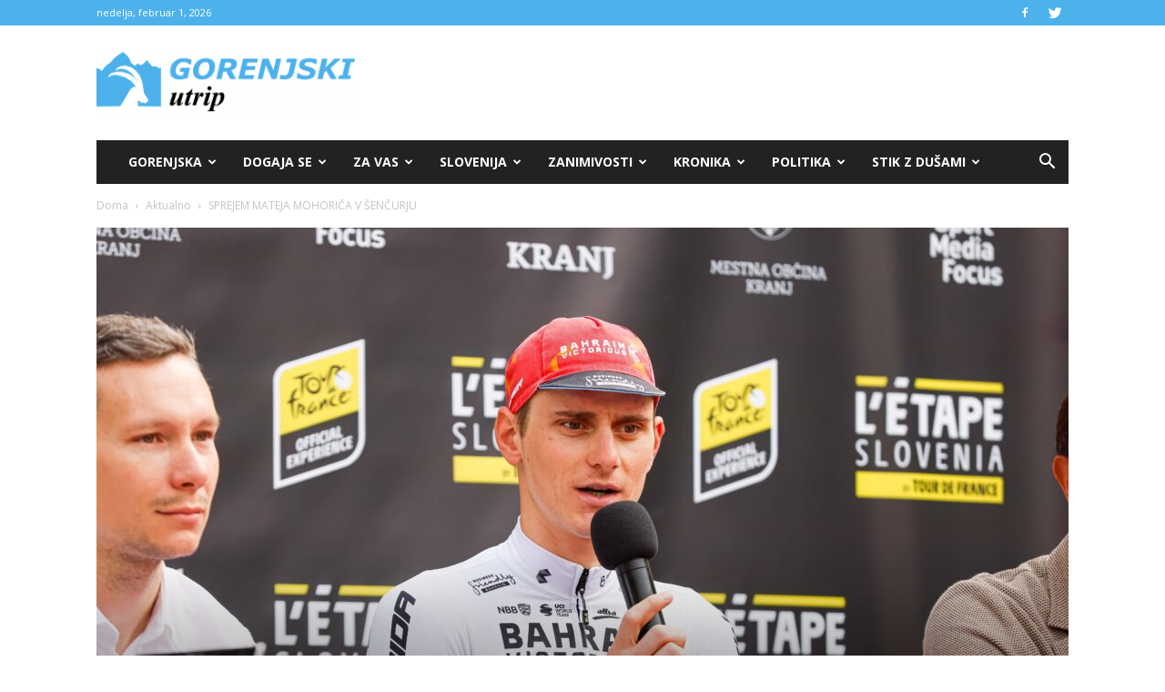

--- FILE ---
content_type: text/html; charset=UTF-8
request_url: https://gorenjski-utrip.si/sprejem-mateja-mohorica-v-sencurju/
body_size: 32975
content:
<!doctype html >
<!--[if IE 8]>    <html class="ie8" lang="en"> <![endif]-->
<!--[if IE 9]>    <html class="ie9" lang="en"> <![endif]-->
<!--[if gt IE 8]><!--> <html lang="sl-SI"> <!--<![endif]-->
<head>
    <title>SPREJEM MATEJA MOHORIČA V ŠENČURJU - Gorenjski Utrip</title>
    <meta charset="UTF-8" />
    <meta name="viewport" content="width=device-width, initial-scale=1.0">
    <link rel="pingback" href="https://gorenjski-utrip.si/xmlrpc.php" />
    <meta name='robots' content='index, follow, max-image-preview:large, max-snippet:-1, max-video-preview:-1' />
	<style>img:is([sizes="auto" i], [sizes^="auto," i]) { contain-intrinsic-size: 3000px 1500px }</style>
	<meta property="og:image" content="https://gorenjski-utrip.si/wp-content/uploads/2021/09/04-Matej-Mohoric-scaled.jpg" /><link rel="icon" type="image/png" href="https://gorenjski-utrip.si/wp-content/uploads/2017/05/Gorenjska-01-e1495435059660.png">
	<!-- This site is optimized with the Yoast SEO Premium plugin v19.0.1 (Yoast SEO v25.1) - https://yoast.com/wordpress/plugins/seo/ -->
	<link rel="canonical" href="https://gorenjski-utrip.horieva.com/sprejem-mateja-mohorica-v-sencurju/" />
	<meta property="og:locale" content="sl_SI" />
	<meta property="og:type" content="article" />
	<meta property="og:title" content="SPREJEM MATEJA MOHORIČA V ŠENČURJU" />
	<meta property="og:description" content="Kolesarsko društvo Šenčur in Občina Šenčur vas vabita na nepozaben sprejem novopečenega svetovnega prvaka v gravelu Mateja Mohoriča, ki bo v petek, 13. oktobra 2023, ob 18.00 uri v centru Šenčurja. Matej Mohorič nas je tudi v sezoni 2023 razvajal s svojimi izjemnimi uspehi. Ponovno je osvojil etapo na Dirki po Franciji, navduševal nas je z vrhunskimi nastopi na enodnevnih in [&hellip;]" />
	<meta property="og:url" content="https://gorenjski-utrip.horieva.com/sprejem-mateja-mohorica-v-sencurju/" />
	<meta property="og:site_name" content="Gorenjski Utrip" />
	<meta property="article:published_time" content="2023-10-11T12:40:19+00:00" />
	<meta property="og:image" content="http://gorenjski-utrip.horieva.com/wp-content/uploads/2021/09/04-Matej-Mohoric-scaled.jpg" />
	<meta property="og:image:width" content="2560" />
	<meta property="og:image:height" content="1708" />
	<meta property="og:image:type" content="image/jpeg" />
	<meta name="author" content="mavres" />
	<meta name="twitter:card" content="summary_large_image" />
	<meta name="twitter:label1" content="Written by" />
	<meta name="twitter:data1" content="mavres" />
	<meta name="twitter:label2" content="Est. reading time" />
	<meta name="twitter:data2" content="1 minuta" />
	<script type="application/ld+json" class="yoast-schema-graph">{"@context":"https://schema.org","@graph":[{"@type":"WebPage","@id":"https://gorenjski-utrip.horieva.com/sprejem-mateja-mohorica-v-sencurju/","url":"https://gorenjski-utrip.horieva.com/sprejem-mateja-mohorica-v-sencurju/","name":"SPREJEM MATEJA MOHORIČA V ŠENČURJU - Gorenjski Utrip","isPartOf":{"@id":"https://gorenjski-utrip.horieva.com/#website"},"primaryImageOfPage":{"@id":"https://gorenjski-utrip.horieva.com/sprejem-mateja-mohorica-v-sencurju/#primaryimage"},"image":{"@id":"https://gorenjski-utrip.horieva.com/sprejem-mateja-mohorica-v-sencurju/#primaryimage"},"thumbnailUrl":"https://gorenjski-utrip.si/wp-content/uploads/2021/09/04-Matej-Mohoric-scaled.jpg","datePublished":"2023-10-11T12:40:19+00:00","author":{"@id":"https://gorenjski-utrip.horieva.com/#/schema/person/0438d5a28d0981405a4129f77d6c5b05"},"inLanguage":"sl-SI","potentialAction":[{"@type":"ReadAction","target":["https://gorenjski-utrip.horieva.com/sprejem-mateja-mohorica-v-sencurju/"]}]},{"@type":"ImageObject","inLanguage":"sl-SI","@id":"https://gorenjski-utrip.horieva.com/sprejem-mateja-mohorica-v-sencurju/#primaryimage","url":"https://gorenjski-utrip.si/wp-content/uploads/2021/09/04-Matej-Mohoric-scaled.jpg","contentUrl":"https://gorenjski-utrip.si/wp-content/uploads/2021/09/04-Matej-Mohoric-scaled.jpg","width":2560,"height":1708,"caption":"Slika: MO Kranj"},{"@type":"WebSite","@id":"https://gorenjski-utrip.horieva.com/#website","url":"https://gorenjski-utrip.horieva.com/","name":"Gorenjski Utrip","description":"Gorenjski portal.","potentialAction":[{"@type":"SearchAction","target":{"@type":"EntryPoint","urlTemplate":"https://gorenjski-utrip.horieva.com/?s={search_term_string}"},"query-input":{"@type":"PropertyValueSpecification","valueRequired":true,"valueName":"search_term_string"}}],"inLanguage":"sl-SI"},{"@type":"Person","@id":"https://gorenjski-utrip.horieva.com/#/schema/person/0438d5a28d0981405a4129f77d6c5b05","name":"mavres","url":"https://gorenjski-utrip.si/author/mavres/"}]}</script>
	<!-- / Yoast SEO Premium plugin. -->


<link rel='dns-prefetch' href='//stats.wp.com' />
<link rel='dns-prefetch' href='//fonts.googleapis.com' />
<link rel="alternate" type="application/rss+xml" title="Gorenjski Utrip &raquo; Vir" href="https://gorenjski-utrip.si/feed/" />
<link rel="alternate" type="application/rss+xml" title="Gorenjski Utrip &raquo; Vir komentarjev" href="https://gorenjski-utrip.si/comments/feed/" />
<link rel="alternate" type="application/rss+xml" title="Gorenjski Utrip &raquo; SPREJEM MATEJA MOHORIČA V ŠENČURJU Vir komentarjev" href="https://gorenjski-utrip.si/sprejem-mateja-mohorica-v-sencurju/feed/" />
<script type="text/javascript">
/* <![CDATA[ */
window._wpemojiSettings = {"baseUrl":"https:\/\/s.w.org\/images\/core\/emoji\/16.0.1\/72x72\/","ext":".png","svgUrl":"https:\/\/s.w.org\/images\/core\/emoji\/16.0.1\/svg\/","svgExt":".svg","source":{"concatemoji":"https:\/\/gorenjski-utrip.si\/wp-includes\/js\/wp-emoji-release.min.js?ver=6.8.3"}};
/*! This file is auto-generated */
!function(s,n){var o,i,e;function c(e){try{var t={supportTests:e,timestamp:(new Date).valueOf()};sessionStorage.setItem(o,JSON.stringify(t))}catch(e){}}function p(e,t,n){e.clearRect(0,0,e.canvas.width,e.canvas.height),e.fillText(t,0,0);var t=new Uint32Array(e.getImageData(0,0,e.canvas.width,e.canvas.height).data),a=(e.clearRect(0,0,e.canvas.width,e.canvas.height),e.fillText(n,0,0),new Uint32Array(e.getImageData(0,0,e.canvas.width,e.canvas.height).data));return t.every(function(e,t){return e===a[t]})}function u(e,t){e.clearRect(0,0,e.canvas.width,e.canvas.height),e.fillText(t,0,0);for(var n=e.getImageData(16,16,1,1),a=0;a<n.data.length;a++)if(0!==n.data[a])return!1;return!0}function f(e,t,n,a){switch(t){case"flag":return n(e,"\ud83c\udff3\ufe0f\u200d\u26a7\ufe0f","\ud83c\udff3\ufe0f\u200b\u26a7\ufe0f")?!1:!n(e,"\ud83c\udde8\ud83c\uddf6","\ud83c\udde8\u200b\ud83c\uddf6")&&!n(e,"\ud83c\udff4\udb40\udc67\udb40\udc62\udb40\udc65\udb40\udc6e\udb40\udc67\udb40\udc7f","\ud83c\udff4\u200b\udb40\udc67\u200b\udb40\udc62\u200b\udb40\udc65\u200b\udb40\udc6e\u200b\udb40\udc67\u200b\udb40\udc7f");case"emoji":return!a(e,"\ud83e\udedf")}return!1}function g(e,t,n,a){var r="undefined"!=typeof WorkerGlobalScope&&self instanceof WorkerGlobalScope?new OffscreenCanvas(300,150):s.createElement("canvas"),o=r.getContext("2d",{willReadFrequently:!0}),i=(o.textBaseline="top",o.font="600 32px Arial",{});return e.forEach(function(e){i[e]=t(o,e,n,a)}),i}function t(e){var t=s.createElement("script");t.src=e,t.defer=!0,s.head.appendChild(t)}"undefined"!=typeof Promise&&(o="wpEmojiSettingsSupports",i=["flag","emoji"],n.supports={everything:!0,everythingExceptFlag:!0},e=new Promise(function(e){s.addEventListener("DOMContentLoaded",e,{once:!0})}),new Promise(function(t){var n=function(){try{var e=JSON.parse(sessionStorage.getItem(o));if("object"==typeof e&&"number"==typeof e.timestamp&&(new Date).valueOf()<e.timestamp+604800&&"object"==typeof e.supportTests)return e.supportTests}catch(e){}return null}();if(!n){if("undefined"!=typeof Worker&&"undefined"!=typeof OffscreenCanvas&&"undefined"!=typeof URL&&URL.createObjectURL&&"undefined"!=typeof Blob)try{var e="postMessage("+g.toString()+"("+[JSON.stringify(i),f.toString(),p.toString(),u.toString()].join(",")+"));",a=new Blob([e],{type:"text/javascript"}),r=new Worker(URL.createObjectURL(a),{name:"wpTestEmojiSupports"});return void(r.onmessage=function(e){c(n=e.data),r.terminate(),t(n)})}catch(e){}c(n=g(i,f,p,u))}t(n)}).then(function(e){for(var t in e)n.supports[t]=e[t],n.supports.everything=n.supports.everything&&n.supports[t],"flag"!==t&&(n.supports.everythingExceptFlag=n.supports.everythingExceptFlag&&n.supports[t]);n.supports.everythingExceptFlag=n.supports.everythingExceptFlag&&!n.supports.flag,n.DOMReady=!1,n.readyCallback=function(){n.DOMReady=!0}}).then(function(){return e}).then(function(){var e;n.supports.everything||(n.readyCallback(),(e=n.source||{}).concatemoji?t(e.concatemoji):e.wpemoji&&e.twemoji&&(t(e.twemoji),t(e.wpemoji)))}))}((window,document),window._wpemojiSettings);
/* ]]> */
</script>
<style id='wp-emoji-styles-inline-css' type='text/css'>

	img.wp-smiley, img.emoji {
		display: inline !important;
		border: none !important;
		box-shadow: none !important;
		height: 1em !important;
		width: 1em !important;
		margin: 0 0.07em !important;
		vertical-align: -0.1em !important;
		background: none !important;
		padding: 0 !important;
	}
</style>
<link rel='stylesheet' id='wp-block-library-css' href='https://gorenjski-utrip.si/wp-includes/css/dist/block-library/style.min.css?ver=6.8.3' type='text/css' media='all' />
<style id='classic-theme-styles-inline-css' type='text/css'>
/*! This file is auto-generated */
.wp-block-button__link{color:#fff;background-color:#32373c;border-radius:9999px;box-shadow:none;text-decoration:none;padding:calc(.667em + 2px) calc(1.333em + 2px);font-size:1.125em}.wp-block-file__button{background:#32373c;color:#fff;text-decoration:none}
</style>
<link rel='stylesheet' id='mediaelement-css' href='https://gorenjski-utrip.si/wp-includes/js/mediaelement/mediaelementplayer-legacy.min.css?ver=4.2.17' type='text/css' media='all' />
<link rel='stylesheet' id='wp-mediaelement-css' href='https://gorenjski-utrip.si/wp-includes/js/mediaelement/wp-mediaelement.min.css?ver=6.8.3' type='text/css' media='all' />
<style id='jetpack-sharing-buttons-style-inline-css' type='text/css'>
.jetpack-sharing-buttons__services-list{display:flex;flex-direction:row;flex-wrap:wrap;gap:0;list-style-type:none;margin:5px;padding:0}.jetpack-sharing-buttons__services-list.has-small-icon-size{font-size:12px}.jetpack-sharing-buttons__services-list.has-normal-icon-size{font-size:16px}.jetpack-sharing-buttons__services-list.has-large-icon-size{font-size:24px}.jetpack-sharing-buttons__services-list.has-huge-icon-size{font-size:36px}@media print{.jetpack-sharing-buttons__services-list{display:none!important}}.editor-styles-wrapper .wp-block-jetpack-sharing-buttons{gap:0;padding-inline-start:0}ul.jetpack-sharing-buttons__services-list.has-background{padding:1.25em 2.375em}
</style>
<style id='global-styles-inline-css' type='text/css'>
:root{--wp--preset--aspect-ratio--square: 1;--wp--preset--aspect-ratio--4-3: 4/3;--wp--preset--aspect-ratio--3-4: 3/4;--wp--preset--aspect-ratio--3-2: 3/2;--wp--preset--aspect-ratio--2-3: 2/3;--wp--preset--aspect-ratio--16-9: 16/9;--wp--preset--aspect-ratio--9-16: 9/16;--wp--preset--color--black: #000000;--wp--preset--color--cyan-bluish-gray: #abb8c3;--wp--preset--color--white: #ffffff;--wp--preset--color--pale-pink: #f78da7;--wp--preset--color--vivid-red: #cf2e2e;--wp--preset--color--luminous-vivid-orange: #ff6900;--wp--preset--color--luminous-vivid-amber: #fcb900;--wp--preset--color--light-green-cyan: #7bdcb5;--wp--preset--color--vivid-green-cyan: #00d084;--wp--preset--color--pale-cyan-blue: #8ed1fc;--wp--preset--color--vivid-cyan-blue: #0693e3;--wp--preset--color--vivid-purple: #9b51e0;--wp--preset--gradient--vivid-cyan-blue-to-vivid-purple: linear-gradient(135deg,rgba(6,147,227,1) 0%,rgb(155,81,224) 100%);--wp--preset--gradient--light-green-cyan-to-vivid-green-cyan: linear-gradient(135deg,rgb(122,220,180) 0%,rgb(0,208,130) 100%);--wp--preset--gradient--luminous-vivid-amber-to-luminous-vivid-orange: linear-gradient(135deg,rgba(252,185,0,1) 0%,rgba(255,105,0,1) 100%);--wp--preset--gradient--luminous-vivid-orange-to-vivid-red: linear-gradient(135deg,rgba(255,105,0,1) 0%,rgb(207,46,46) 100%);--wp--preset--gradient--very-light-gray-to-cyan-bluish-gray: linear-gradient(135deg,rgb(238,238,238) 0%,rgb(169,184,195) 100%);--wp--preset--gradient--cool-to-warm-spectrum: linear-gradient(135deg,rgb(74,234,220) 0%,rgb(151,120,209) 20%,rgb(207,42,186) 40%,rgb(238,44,130) 60%,rgb(251,105,98) 80%,rgb(254,248,76) 100%);--wp--preset--gradient--blush-light-purple: linear-gradient(135deg,rgb(255,206,236) 0%,rgb(152,150,240) 100%);--wp--preset--gradient--blush-bordeaux: linear-gradient(135deg,rgb(254,205,165) 0%,rgb(254,45,45) 50%,rgb(107,0,62) 100%);--wp--preset--gradient--luminous-dusk: linear-gradient(135deg,rgb(255,203,112) 0%,rgb(199,81,192) 50%,rgb(65,88,208) 100%);--wp--preset--gradient--pale-ocean: linear-gradient(135deg,rgb(255,245,203) 0%,rgb(182,227,212) 50%,rgb(51,167,181) 100%);--wp--preset--gradient--electric-grass: linear-gradient(135deg,rgb(202,248,128) 0%,rgb(113,206,126) 100%);--wp--preset--gradient--midnight: linear-gradient(135deg,rgb(2,3,129) 0%,rgb(40,116,252) 100%);--wp--preset--font-size--small: 13px;--wp--preset--font-size--medium: 20px;--wp--preset--font-size--large: 36px;--wp--preset--font-size--x-large: 42px;--wp--preset--spacing--20: 0.44rem;--wp--preset--spacing--30: 0.67rem;--wp--preset--spacing--40: 1rem;--wp--preset--spacing--50: 1.5rem;--wp--preset--spacing--60: 2.25rem;--wp--preset--spacing--70: 3.38rem;--wp--preset--spacing--80: 5.06rem;--wp--preset--shadow--natural: 6px 6px 9px rgba(0, 0, 0, 0.2);--wp--preset--shadow--deep: 12px 12px 50px rgba(0, 0, 0, 0.4);--wp--preset--shadow--sharp: 6px 6px 0px rgba(0, 0, 0, 0.2);--wp--preset--shadow--outlined: 6px 6px 0px -3px rgba(255, 255, 255, 1), 6px 6px rgba(0, 0, 0, 1);--wp--preset--shadow--crisp: 6px 6px 0px rgba(0, 0, 0, 1);}:where(.is-layout-flex){gap: 0.5em;}:where(.is-layout-grid){gap: 0.5em;}body .is-layout-flex{display: flex;}.is-layout-flex{flex-wrap: wrap;align-items: center;}.is-layout-flex > :is(*, div){margin: 0;}body .is-layout-grid{display: grid;}.is-layout-grid > :is(*, div){margin: 0;}:where(.wp-block-columns.is-layout-flex){gap: 2em;}:where(.wp-block-columns.is-layout-grid){gap: 2em;}:where(.wp-block-post-template.is-layout-flex){gap: 1.25em;}:where(.wp-block-post-template.is-layout-grid){gap: 1.25em;}.has-black-color{color: var(--wp--preset--color--black) !important;}.has-cyan-bluish-gray-color{color: var(--wp--preset--color--cyan-bluish-gray) !important;}.has-white-color{color: var(--wp--preset--color--white) !important;}.has-pale-pink-color{color: var(--wp--preset--color--pale-pink) !important;}.has-vivid-red-color{color: var(--wp--preset--color--vivid-red) !important;}.has-luminous-vivid-orange-color{color: var(--wp--preset--color--luminous-vivid-orange) !important;}.has-luminous-vivid-amber-color{color: var(--wp--preset--color--luminous-vivid-amber) !important;}.has-light-green-cyan-color{color: var(--wp--preset--color--light-green-cyan) !important;}.has-vivid-green-cyan-color{color: var(--wp--preset--color--vivid-green-cyan) !important;}.has-pale-cyan-blue-color{color: var(--wp--preset--color--pale-cyan-blue) !important;}.has-vivid-cyan-blue-color{color: var(--wp--preset--color--vivid-cyan-blue) !important;}.has-vivid-purple-color{color: var(--wp--preset--color--vivid-purple) !important;}.has-black-background-color{background-color: var(--wp--preset--color--black) !important;}.has-cyan-bluish-gray-background-color{background-color: var(--wp--preset--color--cyan-bluish-gray) !important;}.has-white-background-color{background-color: var(--wp--preset--color--white) !important;}.has-pale-pink-background-color{background-color: var(--wp--preset--color--pale-pink) !important;}.has-vivid-red-background-color{background-color: var(--wp--preset--color--vivid-red) !important;}.has-luminous-vivid-orange-background-color{background-color: var(--wp--preset--color--luminous-vivid-orange) !important;}.has-luminous-vivid-amber-background-color{background-color: var(--wp--preset--color--luminous-vivid-amber) !important;}.has-light-green-cyan-background-color{background-color: var(--wp--preset--color--light-green-cyan) !important;}.has-vivid-green-cyan-background-color{background-color: var(--wp--preset--color--vivid-green-cyan) !important;}.has-pale-cyan-blue-background-color{background-color: var(--wp--preset--color--pale-cyan-blue) !important;}.has-vivid-cyan-blue-background-color{background-color: var(--wp--preset--color--vivid-cyan-blue) !important;}.has-vivid-purple-background-color{background-color: var(--wp--preset--color--vivid-purple) !important;}.has-black-border-color{border-color: var(--wp--preset--color--black) !important;}.has-cyan-bluish-gray-border-color{border-color: var(--wp--preset--color--cyan-bluish-gray) !important;}.has-white-border-color{border-color: var(--wp--preset--color--white) !important;}.has-pale-pink-border-color{border-color: var(--wp--preset--color--pale-pink) !important;}.has-vivid-red-border-color{border-color: var(--wp--preset--color--vivid-red) !important;}.has-luminous-vivid-orange-border-color{border-color: var(--wp--preset--color--luminous-vivid-orange) !important;}.has-luminous-vivid-amber-border-color{border-color: var(--wp--preset--color--luminous-vivid-amber) !important;}.has-light-green-cyan-border-color{border-color: var(--wp--preset--color--light-green-cyan) !important;}.has-vivid-green-cyan-border-color{border-color: var(--wp--preset--color--vivid-green-cyan) !important;}.has-pale-cyan-blue-border-color{border-color: var(--wp--preset--color--pale-cyan-blue) !important;}.has-vivid-cyan-blue-border-color{border-color: var(--wp--preset--color--vivid-cyan-blue) !important;}.has-vivid-purple-border-color{border-color: var(--wp--preset--color--vivid-purple) !important;}.has-vivid-cyan-blue-to-vivid-purple-gradient-background{background: var(--wp--preset--gradient--vivid-cyan-blue-to-vivid-purple) !important;}.has-light-green-cyan-to-vivid-green-cyan-gradient-background{background: var(--wp--preset--gradient--light-green-cyan-to-vivid-green-cyan) !important;}.has-luminous-vivid-amber-to-luminous-vivid-orange-gradient-background{background: var(--wp--preset--gradient--luminous-vivid-amber-to-luminous-vivid-orange) !important;}.has-luminous-vivid-orange-to-vivid-red-gradient-background{background: var(--wp--preset--gradient--luminous-vivid-orange-to-vivid-red) !important;}.has-very-light-gray-to-cyan-bluish-gray-gradient-background{background: var(--wp--preset--gradient--very-light-gray-to-cyan-bluish-gray) !important;}.has-cool-to-warm-spectrum-gradient-background{background: var(--wp--preset--gradient--cool-to-warm-spectrum) !important;}.has-blush-light-purple-gradient-background{background: var(--wp--preset--gradient--blush-light-purple) !important;}.has-blush-bordeaux-gradient-background{background: var(--wp--preset--gradient--blush-bordeaux) !important;}.has-luminous-dusk-gradient-background{background: var(--wp--preset--gradient--luminous-dusk) !important;}.has-pale-ocean-gradient-background{background: var(--wp--preset--gradient--pale-ocean) !important;}.has-electric-grass-gradient-background{background: var(--wp--preset--gradient--electric-grass) !important;}.has-midnight-gradient-background{background: var(--wp--preset--gradient--midnight) !important;}.has-small-font-size{font-size: var(--wp--preset--font-size--small) !important;}.has-medium-font-size{font-size: var(--wp--preset--font-size--medium) !important;}.has-large-font-size{font-size: var(--wp--preset--font-size--large) !important;}.has-x-large-font-size{font-size: var(--wp--preset--font-size--x-large) !important;}
:where(.wp-block-post-template.is-layout-flex){gap: 1.25em;}:where(.wp-block-post-template.is-layout-grid){gap: 1.25em;}
:where(.wp-block-columns.is-layout-flex){gap: 2em;}:where(.wp-block-columns.is-layout-grid){gap: 2em;}
:root :where(.wp-block-pullquote){font-size: 1.5em;line-height: 1.6;}
</style>
<link rel='stylesheet' id='embedpress-style-css' href='https://gorenjski-utrip.si/wp-content/plugins/embedpress/assets/css/embedpress.css?ver=4.2.6' type='text/css' media='all' />
<link rel='stylesheet' id='rfw-style-css' href='https://gorenjski-utrip.si/wp-content/plugins/rss-feed-widget/css/style.css?ver=2026020212' type='text/css' media='all' />
<link rel='stylesheet' id='wpemfb-lightbox-css' href='https://gorenjski-utrip.si/wp-content/plugins/wp-embed-facebook/templates/lightbox/css/lightbox.css?ver=3.0.10' type='text/css' media='all' />
<link rel='stylesheet' id='cmplz-general-css' href='https://gorenjski-utrip.si/wp-content/plugins/complianz-gdpr/assets/css/cookieblocker.min.css?ver=1746390147' type='text/css' media='all' />
<link rel='stylesheet' id='google-fonts-style-css' href='https://fonts.googleapis.com/css?family=Open+Sans%3A300italic%2C400%2C400italic%2C600%2C600italic%2C700%7CRoboto%3A300%2C400%2C400italic%2C500%2C500italic%2C700%2C900&#038;ver=8.2' type='text/css' media='all' />
<style id='akismet-widget-style-inline-css' type='text/css'>

			.a-stats {
				--akismet-color-mid-green: #357b49;
				--akismet-color-white: #fff;
				--akismet-color-light-grey: #f6f7f7;

				max-width: 350px;
				width: auto;
			}

			.a-stats * {
				all: unset;
				box-sizing: border-box;
			}

			.a-stats strong {
				font-weight: 600;
			}

			.a-stats a.a-stats__link,
			.a-stats a.a-stats__link:visited,
			.a-stats a.a-stats__link:active {
				background: var(--akismet-color-mid-green);
				border: none;
				box-shadow: none;
				border-radius: 8px;
				color: var(--akismet-color-white);
				cursor: pointer;
				display: block;
				font-family: -apple-system, BlinkMacSystemFont, 'Segoe UI', 'Roboto', 'Oxygen-Sans', 'Ubuntu', 'Cantarell', 'Helvetica Neue', sans-serif;
				font-weight: 500;
				padding: 12px;
				text-align: center;
				text-decoration: none;
				transition: all 0.2s ease;
			}

			/* Extra specificity to deal with TwentyTwentyOne focus style */
			.widget .a-stats a.a-stats__link:focus {
				background: var(--akismet-color-mid-green);
				color: var(--akismet-color-white);
				text-decoration: none;
			}

			.a-stats a.a-stats__link:hover {
				filter: brightness(110%);
				box-shadow: 0 4px 12px rgba(0, 0, 0, 0.06), 0 0 2px rgba(0, 0, 0, 0.16);
			}

			.a-stats .count {
				color: var(--akismet-color-white);
				display: block;
				font-size: 1.5em;
				line-height: 1.4;
				padding: 0 13px;
				white-space: nowrap;
			}
		
</style>
<link rel='stylesheet' id='dashicons-css' href='https://gorenjski-utrip.si/wp-includes/css/dashicons.min.css?ver=6.8.3' type='text/css' media='all' />
<link rel='stylesheet' id='js_composer_front-css' href='https://gorenjski-utrip.si/wp-content/plugins/js_composer/assets/css/js_composer.min.css?ver=5.4.7' type='text/css' media='all' />
<link rel='stylesheet' id='td-theme-css' href='https://gorenjski-utrip.si/wp-content/themes/Newspaper/style.css?ver=8.2c' type='text/css' media='all' />
<link rel='stylesheet' id='td-theme-child-css' href='https://gorenjski-utrip.si/wp-content/themes/gorenjski-utrip-child/style.css?ver=8.2c' type='text/css' media='all' />
<script type="text/javascript" src="https://gorenjski-utrip.si/wp-includes/js/jquery/jquery.min.js?ver=3.7.1" id="jquery-core-js"></script>
<script type="text/javascript" src="https://gorenjski-utrip.si/wp-includes/js/jquery/jquery-migrate.min.js?ver=3.4.1" id="jquery-migrate-js"></script>
<script type="text/javascript" src="https://gorenjski-utrip.si/wp-content/plugins/wp-embed-facebook/templates/lightbox/js/lightbox.min.js?ver=3.0.10" id="wpemfb-lightbox-js"></script>
<script type="text/javascript" id="wpemfb-fbjs-js-extra">
/* <![CDATA[ */
var WEF = {"local":"sl_SI","version":"v3.2","fb_id":""};
/* ]]> */
</script>
<script type="text/javascript" src="https://gorenjski-utrip.si/wp-content/plugins/wp-embed-facebook/inc/js/fb.min.js?ver=3.0.10" id="wpemfb-fbjs-js"></script>
<link rel="https://api.w.org/" href="https://gorenjski-utrip.si/wp-json/" /><link rel="alternate" title="JSON" type="application/json" href="https://gorenjski-utrip.si/wp-json/wp/v2/posts/39460" /><link rel="EditURI" type="application/rsd+xml" title="RSD" href="https://gorenjski-utrip.si/xmlrpc.php?rsd" />
<meta name="generator" content="WordPress 6.8.3" />
<link rel='shortlink' href='https://gorenjski-utrip.si/?p=39460' />
	<style>img#wpstats{display:none}</style>
			<style id="tdw-css-placeholder"></style>			<script>
				window.tdwGlobal = {"adminUrl":"https:\/\/gorenjski-utrip.si\/wp-admin\/","wpRestNonce":"87a54bbc82","wpRestUrl":"https:\/\/gorenjski-utrip.si\/wp-json\/","permalinkStructure":"\/%postname%\/"};
			</script>
			<!--[if lt IE 9]><script src="https://html5shim.googlecode.com/svn/trunk/html5.js"></script><![endif]-->
    <meta name="generator" content="Powered by WPBakery Page Builder - drag and drop page builder for WordPress."/>
<!--[if lte IE 9]><link rel="stylesheet" type="text/css" href="https://gorenjski-utrip.si/wp-content/plugins/js_composer/assets/css/vc_lte_ie9.min.css" media="screen"><![endif]-->
<!-- JS generated by theme -->

<script>
    
    

	    var tdBlocksArray = []; //here we store all the items for the current page

	    //td_block class - each ajax block uses a object of this class for requests
	    function tdBlock() {
		    this.id = '';
		    this.block_type = 1; //block type id (1-234 etc)
		    this.atts = '';
		    this.td_column_number = '';
		    this.td_current_page = 1; //
		    this.post_count = 0; //from wp
		    this.found_posts = 0; //from wp
		    this.max_num_pages = 0; //from wp
		    this.td_filter_value = ''; //current live filter value
		    this.is_ajax_running = false;
		    this.td_user_action = ''; // load more or infinite loader (used by the animation)
		    this.header_color = '';
		    this.ajax_pagination_infinite_stop = ''; //show load more at page x
	    }


        // td_js_generator - mini detector
        (function(){
            var htmlTag = document.getElementsByTagName("html")[0];

            if ( navigator.userAgent.indexOf("MSIE 10.0") > -1 ) {
                htmlTag.className += ' ie10';
            }

            if ( !!navigator.userAgent.match(/Trident.*rv\:11\./) ) {
                htmlTag.className += ' ie11';
            }

            if ( /(iPad|iPhone|iPod)/g.test(navigator.userAgent) ) {
                htmlTag.className += ' td-md-is-ios';
            }

            var user_agent = navigator.userAgent.toLowerCase();
            if ( user_agent.indexOf("android") > -1 ) {
                htmlTag.className += ' td-md-is-android';
            }

            if ( -1 !== navigator.userAgent.indexOf('Mac OS X')  ) {
                htmlTag.className += ' td-md-is-os-x';
            }

            if ( /chrom(e|ium)/.test(navigator.userAgent.toLowerCase()) ) {
               htmlTag.className += ' td-md-is-chrome';
            }

            if ( -1 !== navigator.userAgent.indexOf('Firefox') ) {
                htmlTag.className += ' td-md-is-firefox';
            }

            if ( -1 !== navigator.userAgent.indexOf('Safari') && -1 === navigator.userAgent.indexOf('Chrome') ) {
                htmlTag.className += ' td-md-is-safari';
            }

            if( -1 !== navigator.userAgent.indexOf('IEMobile') ){
                htmlTag.className += ' td-md-is-iemobile';
            }

        })();




        var tdLocalCache = {};

        ( function () {
            "use strict";

            tdLocalCache = {
                data: {},
                remove: function (resource_id) {
                    delete tdLocalCache.data[resource_id];
                },
                exist: function (resource_id) {
                    return tdLocalCache.data.hasOwnProperty(resource_id) && tdLocalCache.data[resource_id] !== null;
                },
                get: function (resource_id) {
                    return tdLocalCache.data[resource_id];
                },
                set: function (resource_id, cachedData) {
                    tdLocalCache.remove(resource_id);
                    tdLocalCache.data[resource_id] = cachedData;
                }
            };
        })();

    
    
var td_viewport_interval_list=[{"limitBottom":767,"sidebarWidth":228},{"limitBottom":1018,"sidebarWidth":300},{"limitBottom":1140,"sidebarWidth":324}];
var td_animation_stack_effect="type1";
var tds_animation_stack=true;
var td_animation_stack_specific_selectors=".entry-thumb, img[class*=\"wp-image-\"], a.td-sml-link-to-image > img";
var td_animation_stack_general_selectors=".td-animation-stack .entry-thumb, .post .entry-thumb, .post img[class*=\"wp-image-\"], .post a.td-sml-link-to-image > img";
var tds_general_modal_image="yes";
var td_ajax_url="https:\/\/gorenjski-utrip.si\/wp-admin\/admin-ajax.php?td_theme_name=Newspaper&v=8.2";
var td_get_template_directory_uri="https:\/\/gorenjski-utrip.si\/wp-content\/themes\/Newspaper";
var tds_snap_menu="";
var tds_logo_on_sticky="";
var tds_header_style="3";
var td_please_wait="Prosimo po\u010dakajte...";
var td_email_user_pass_incorrect="Uporabni\u0161ko ime ali geslo je napa\u010dno!";
var td_email_user_incorrect="Email ali uporabni\u0161ko ime sta napa\u010dni!";
var td_email_incorrect="Napa\u010den email naslov!";
var tds_more_articles_on_post_enable="";
var tds_more_articles_on_post_time_to_wait="";
var tds_more_articles_on_post_pages_distance_from_top=0;
var tds_theme_color_site_wide="#4db2ec";
var tds_smart_sidebar="enabled";
var tdThemeName="Newspaper";
var td_magnific_popup_translation_tPrev="Prej\u0161nja (leva smerna tipka)";
var td_magnific_popup_translation_tNext="Naslednja (desna smerna tipka)";
var td_magnific_popup_translation_tCounter="%curr% od %total%";
var td_magnific_popup_translation_ajax_tError="Vsebine od %url% ni bilo mogo\u010de nalo\u017eiti.";
var td_magnific_popup_translation_image_tError="Slike #%curr% ni bilo mogo\u010de nalo\u017eiti.";
var tdsDateFormat="l, F j, Y";
var tdDateNamesI18n={"month_names":["januar","februar","marec","april","maj","junij","julij","avgust","september","oktober","november","december"],"month_names_short":["Jan","Feb","Mar","Apr","Maj","Jun","Jul","Avg","Sep","Okt","Nov","Dec"],"day_names":["nedelja","ponedeljek","torek","sreda","\u010detrtek","petek","sobota"],"day_names_short":["ned","pon","tor","sre","\u010det","pet","sob"]};
var td_ad_background_click_link="";
var td_ad_background_click_target="";
</script>


<!-- Header style compiled by theme -->

<style>
    
.block-title > span,
    .block-title > span > a,
    .block-title > a,
    .block-title > label,
    .widgettitle,
    .widgettitle:after,
    .td-trending-now-title,
    .td-trending-now-wrapper:hover .td-trending-now-title,
    .wpb_tabs li.ui-tabs-active a,
    .wpb_tabs li:hover a,
    .vc_tta-container .vc_tta-color-grey.vc_tta-tabs-position-top.vc_tta-style-classic .vc_tta-tabs-container .vc_tta-tab.vc_active > a,
    .vc_tta-container .vc_tta-color-grey.vc_tta-tabs-position-top.vc_tta-style-classic .vc_tta-tabs-container .vc_tta-tab:hover > a,
    .td_block_template_1 .td-related-title .td-cur-simple-item,
    .woocommerce .product .products h2:not(.woocommerce-loop-product__title),
    .td-subcat-filter .td-subcat-dropdown:hover .td-subcat-more,
    .td-weather-information:before,
    .td-weather-week:before,
    .td_block_exchange .td-exchange-header:before,
    .td-theme-wrap .td_block_template_3 .td-block-title > *,
    .td-theme-wrap .td_block_template_4 .td-block-title > *,
    .td-theme-wrap .td_block_template_7 .td-block-title > *,
    .td-theme-wrap .td_block_template_9 .td-block-title:after,
    .td-theme-wrap .td_block_template_10 .td-block-title::before,
    .td-theme-wrap .td_block_template_11 .td-block-title::before,
    .td-theme-wrap .td_block_template_11 .td-block-title::after,
    .td-theme-wrap .td_block_template_14 .td-block-title,
    .td-theme-wrap .td_block_template_15 .td-block-title:before,
    .td-theme-wrap .td_block_template_17 .td-block-title:before {
        background-color: #4db2ec;
    }

    .woocommerce div.product .woocommerce-tabs ul.tabs li.active {
    	background-color: #4db2ec !important;
    }

    .block-title,
    .td_block_template_1 .td-related-title,
    .wpb_tabs .wpb_tabs_nav,
    .vc_tta-container .vc_tta-color-grey.vc_tta-tabs-position-top.vc_tta-style-classic .vc_tta-tabs-container,
    .woocommerce div.product .woocommerce-tabs ul.tabs:before,
    .td-theme-wrap .td_block_template_5 .td-block-title > *,
    .td-theme-wrap .td_block_template_17 .td-block-title,
    .td-theme-wrap .td_block_template_17 .td-block-title::before {
        border-color: #4db2ec;
    }

    .td-theme-wrap .td_block_template_4 .td-block-title > *:before,
    .td-theme-wrap .td_block_template_17 .td-block-title::after {
        border-color: #4db2ec transparent transparent transparent;
    }

    
    .td-header-wrap .td-header-top-menu-full,
    .td-header-wrap .top-header-menu .sub-menu {
        background-color: #4db2ec;
    }
    .td-header-style-8 .td-header-top-menu-full {
        background-color: transparent;
    }
    .td-header-style-8 .td-header-top-menu-full .td-header-top-menu {
        background-color: #4db2ec;
        padding-left: 15px;
        padding-right: 15px;
    }

    .td-header-wrap .td-header-top-menu-full .td-header-top-menu,
    .td-header-wrap .td-header-top-menu-full {
        border-bottom: none;
    }


    
    .td-header-top-menu,
    .td-header-top-menu a,
    .td-header-wrap .td-header-top-menu-full .td-header-top-menu,
    .td-header-wrap .td-header-top-menu-full a,
    .td-header-style-8 .td-header-top-menu,
    .td-header-style-8 .td-header-top-menu a {
        color: #ffffff;
    }

    
    .top-header-menu .current-menu-item > a,
    .top-header-menu .current-menu-ancestor > a,
    .top-header-menu .current-category-ancestor > a,
    .top-header-menu li a:hover {
        color: #bababa;
    }

    
    .td-header-wrap .td-header-sp-top-widget .td-icon-font {
        color: #ffffff;
    }

    
    .td-header-wrap .td-header-sp-top-widget i.td-icon-font:hover {
        color: #bababa;
    }


    
    .td-header-wrap .td-header-menu-wrap-full,
    .sf-menu > .current-menu-ancestor > a,
    .sf-menu > .current-category-ancestor > a,
    .td-header-menu-wrap.td-affix,
    .td-header-style-3 .td-header-main-menu,
    .td-header-style-3 .td-affix .td-header-main-menu,
    .td-header-style-4 .td-header-main-menu,
    .td-header-style-4 .td-affix .td-header-main-menu,
    .td-header-style-8 .td-header-menu-wrap.td-affix,
    .td-header-style-8 .td-header-top-menu-full {
		background-color: #222222;
    }


    .td-boxed-layout .td-header-style-3 .td-header-menu-wrap,
    .td-boxed-layout .td-header-style-4 .td-header-menu-wrap,
    .td-header-style-3 .td_stretch_content .td-header-menu-wrap,
    .td-header-style-4 .td_stretch_content .td-header-menu-wrap {
    	background-color: #222222 !important;
    }


    @media (min-width: 1019px) {
        .td-header-style-1 .td-header-sp-recs,
        .td-header-style-1 .td-header-sp-logo {
            margin-bottom: 28px;
        }
    }

    @media (min-width: 768px) and (max-width: 1018px) {
        .td-header-style-1 .td-header-sp-recs,
        .td-header-style-1 .td-header-sp-logo {
            margin-bottom: 14px;
        }
    }

    .td-header-style-7 .td-header-top-menu {
        border-bottom: none;
    }


    
    .td-header-wrap .td-header-menu-wrap .sf-menu > li > a,
    .td-header-wrap .header-search-wrap .td-icon-search {
        color: #ffffff;
    }

    
    .td-menu-background:before,
    .td-search-background:before {
        background: #4db2ec;
        background: -moz-linear-gradient(top, #4db2ec 0%, #cc852e 100%);
        background: -webkit-gradient(left top, left bottom, color-stop(0%, #4db2ec), color-stop(100%, #cc852e));
        background: -webkit-linear-gradient(top, #4db2ec 0%, #cc852e 100%);
        background: -o-linear-gradient(top, #4db2ec 0%, @mobileu_gradient_two_mob 100%);
        background: -ms-linear-gradient(top, #4db2ec 0%, #cc852e 100%);
        background: linear-gradient(to bottom, #4db2ec 0%, #cc852e 100%);
        filter: progid:DXImageTransform.Microsoft.gradient( startColorstr='#4db2ec', endColorstr='#cc852e', GradientType=0 );
    }

    
    .white-popup-block:after {
        background: #4db2ec;
        background: -moz-linear-gradient(45deg, #4db2ec 0%, rgba(66, 189, 205, 0.8) 100%);
        background: -webkit-gradient(left bottom, right top, color-stop(0%, #4db2ec), color-stop(100%, rgba(66, 189, 205, 0.8)));
        background: -webkit-linear-gradient(45deg, #4db2ec 0%, rgba(66, 189, 205, 0.8) 100%);
        background: -o-linear-gradient(45deg, #4db2ec 0%, rgba(66, 189, 205, 0.8) 100%);
        background: -ms-linear-gradient(45deg, #4db2ec 0%, rgba(66, 189, 205, 0.8) 100%);
        background: linear-gradient(45deg, #4db2ec 0%, rgba(66, 189, 205, 0.8) 100%);
        filter: progid:DXImageTransform.Microsoft.gradient( startColorstr='#4db2ec', endColorstr='rgba(66, 189, 205, 0.8)', GradientType=0 );
    }


    
    .td-footer-wrapper,
    .td-footer-wrapper .td_block_template_7 .td-block-title > *,
    .td-footer-wrapper .td_block_template_17 .td-block-title,
    .td-footer-wrapper .td-block-title-wrap .td-wrapper-pulldown-filter {
        background-color: rgba(10,10,10,0.9);
    }

    
    .td-sub-footer-container {
        background-color: #000000;
    }

    
    .widget_archive a,
    .widget_calendar,
    .widget_categories a,
    .widget_nav_menu a,
    .widget_meta a,
    .widget_pages a,
    .widget_recent_comments a,
    .widget_recent_entries a,
    .widget_text .textwidget,
    .widget_tag_cloud a,
    .widget_search input,
    .woocommerce .product-categories a,
    .widget_display_forums a,
    .widget_display_replies a,
    .widget_display_topics a,
    .widget_display_views a,
    .widget_display_stats {
    	font-size:16px;
	
    }
</style>

<script type="application/ld+json">
                        {
                            "@context": "http://schema.org",
                            "@type": "BreadcrumbList",
                            "itemListElement": [{
                            "@type": "ListItem",
                            "position": 1,
                                "item": {
                                "@type": "WebSite",
                                "@id": "https://gorenjski-utrip.si/",
                                "name": "Doma"                                               
                            }
                        },{
                            "@type": "ListItem",
                            "position": 2,
                                "item": {
                                "@type": "WebPage",
                                "@id": "https://gorenjski-utrip.si/rubrika/aktualno/",
                                "name": "Aktualno"
                            }
                        },{
                            "@type": "ListItem",
                            "position": 3,
                                "item": {
                                "@type": "WebPage",
                                "@id": "https://gorenjski-utrip.si/sprejem-mateja-mohorica-v-sencurju/",
                                "name": "SPREJEM MATEJA MOHORIČA V ŠENČURJU"                                
                            }
                        }    ]
                        }
                       </script><noscript><style type="text/css"> .wpb_animate_when_almost_visible { opacity: 1; }</style></noscript>     <!-- infotrend*/ -->

<script>
window.adocf = {};
window.adocf.useDOMContentLoaded = true;
</script>
<script type="text/javascript" src="//si.adocean.pl/files/js/ado.js"></script>
<script type="text/javascript">
/* (c)AdOcean 2003-2020 */
        if(typeof ado!=="object"){ado={};ado.config=ado.preview=ado.placement=ado.master=ado.slave=function(){};}
        ado.config({mode: "new", xml: false, consent: true, characterEncoding: true});
        ado.preview({enabled: true});
</script>

<!-- start master -->
<script type="text/javascript">
/* (c)AdOcean 2003-2020, MASTER: nova24tv.si.gorenjskiutrip.si.ROS */
ado.master({id: 'r.CgwcB4lxgvC0drox71byr9LHEjWtBcgvD.wwoaTCn.u7', server: 'si.adocean.pl' });
</script>
<!--  end master  -->

<!-- infotrend GA -->
<script>
  (function(i,s,o,g,r,a,m){i['GoogleAnalyticsObject']=r;i[r]=i[r]||function(){
  (i[r].q=i[r].q||[]).push(arguments)},i[r].l=1*new Date();a=s.createElement(o),
  m=s.getElementsByTagName(o)[0];a.async=1;a.src=g;m.parentNode.insertBefore(a,m)
  })(window,document,'script','https://www.google-analytics.com/analytics.js','ga');

  ga('create', 'UA-89966104-13', 'auto');
  ga('send', 'pageview');
</script>

<!-- infotrend DFP -->
<script async='async' src='https://www.googletagservices.com/tag/js/gpt.js'></script>
<script>
  var googletag = googletag || {};
  googletag.cmd = googletag.cmd || [];
</script>

<script>
  googletag.cmd.push(function() {
    googletag.defineSlot('/21619968345/Gorenjski-utrip-sidebar', [324, 250], 'div-gpt-ad-1501856086685-0').addService(googletag.pubads());
    googletag.pubads().collapseEmptyDivs();
    googletag.enableServices();
  });
</script>

<!-- dfp header -->
<script>
  googletag.cmd.push(function() {
    googletag.defineSlot('/21619968345/Gorenjski-utrip-header', [468, 60], 'div-gpt-ad-1502891655395-0').addService(googletag.pubads());
    googletag.pubads().collapseEmptyDivs();
    googletag.enableServices();
  });
</script>


</head>

<body class="wp-singular post-template-default single single-post postid-39460 single-format-standard wp-theme-Newspaper wp-child-theme-gorenjski-utrip-child sprejem-mateja-mohorica-v-sencurju global-block-template-1 td-college single_template_3 wpb-js-composer js-comp-ver-5.4.7 vc_responsive td-animation-stack-type1 td-full-layout" itemscope="itemscope" itemtype="https://schema.org/WebPage">
    <div id="adoceansiwcjqgkhqdu"></div>

        <div class="td-scroll-up"><i class="td-icon-menu-up"></i></div>
    
    <div class="td-menu-background"></div>
<div id="td-mobile-nav">
    <div class="td-mobile-container">
        <!-- mobile menu top section -->
        <div class="td-menu-socials-wrap">
            <!-- socials -->
            <div class="td-menu-socials">
                
        <span class="td-social-icon-wrap">
            <a target="_blank" href="https://www.facebook.com/Gorenjski-utrip-210670722670306/" title="Facebook">
                <i class="td-icon-font td-icon-facebook"></i>
            </a>
        </span>
        <span class="td-social-icon-wrap">
            <a target="_blank" href="https://twitter.com/GorenjskiUtrip" title="Twitter">
                <i class="td-icon-font td-icon-twitter"></i>
            </a>
        </span>            </div>
            <!-- close button -->
            <div class="td-mobile-close">
                <a href="#"><i class="td-icon-close-mobile"></i></a>
            </div>
        </div>

        <!-- login section -->
        
        <!-- menu section -->
        <div class="td-mobile-content">
            <div class="menu-main-menu-container"><ul id="menu-main-menu" class="td-mobile-main-menu"><li id="menu-item-8051" class="menu-item menu-item-type-taxonomy menu-item-object-category current-post-ancestor current-menu-parent current-post-parent menu-item-first menu-item-has-children menu-item-8051"><a href="https://gorenjski-utrip.si/rubrika/gorenjska/">Gorenjska<i class="td-icon-menu-right td-element-after"></i></a>
<ul class="sub-menu">
	<li id="menu-item-0" class="menu-item-0"><a href="https://gorenjski-utrip.si/rubrika/gorenjska/kdo-je-kdo/">Kdo je kdo?</a></li>
	<li class="menu-item-0"><a href="https://gorenjski-utrip.si/rubrika/gorenjska/kronika/">Kronika</a></li>
	<li class="menu-item-0"><a href="https://gorenjski-utrip.si/rubrika/gorenjska/nasvet-za-izlet/">Nasvet za izlet</a></li>
	<li class="menu-item-0"><a href="https://gorenjski-utrip.si/rubrika/gorenjska/volitve/">Volitve</a></li>
</ul>
</li>
<li id="menu-item-8052" class="menu-item menu-item-type-taxonomy menu-item-object-category menu-item-8052"><a href="https://gorenjski-utrip.si/rubrika/dogaja-se-gorenjska/">Dogaja se</a></li>
<li id="menu-item-8050" class="menu-item menu-item-type-taxonomy menu-item-object-category current-post-ancestor current-menu-parent current-post-parent menu-item-has-children menu-item-8050"><a href="https://gorenjski-utrip.si/rubrika/za-vas/">Za vas<i class="td-icon-menu-right td-element-after"></i></a>
<ul class="sub-menu">
	<li class="menu-item-0"><a href="https://gorenjski-utrip.si/rubrika/za-vas/horskop/">Tedenski horoskop</a></li>
</ul>
</li>
<li id="menu-item-8073" class="menu-item menu-item-type-taxonomy menu-item-object-category menu-item-8073"><a href="https://gorenjski-utrip.si/rubrika/slovenija/">Slovenija</a></li>
<li id="menu-item-8056" class="menu-item menu-item-type-taxonomy menu-item-object-category menu-item-8056"><a href="https://gorenjski-utrip.si/rubrika/zanimivosti/">Zanimivosti</a></li>
<li id="menu-item-8057" class="menu-item menu-item-type-taxonomy menu-item-object-category menu-item-8057"><a href="https://gorenjski-utrip.si/rubrika/gorenjska/kronika/">Kronika</a></li>
<li id="menu-item-37732" class="menu-item menu-item-type-taxonomy menu-item-object-category menu-item-37732"><a href="https://gorenjski-utrip.si/rubrika/politika/">Politika</a></li>
<li id="menu-item-37773" class="menu-item menu-item-type-taxonomy menu-item-object-category menu-item-37773"><a href="https://gorenjski-utrip.si/rubrika/stik-z-dusami/">Stik z dušami</a></li>
</ul></div>        </div>
    </div>

    <!-- register/login section -->
    </div>    <div class="td-search-background"></div>
<div class="td-search-wrap-mob">
	<div class="td-drop-down-search" aria-labelledby="td-header-search-button">
		<form method="get" class="td-search-form" action="https://gorenjski-utrip.si/">
			<!-- close button -->
			<div class="td-search-close">
				<a href="#"><i class="td-icon-close-mobile"></i></a>
			</div>
			<div role="search" class="td-search-input">
				<span>Išči</span>
				<input id="td-header-search-mob" type="text" value="" name="s" autocomplete="off" />
			</div>
		</form>
		<div id="td-aj-search-mob"></div>
	</div>
</div>    
    
    <div id="td-outer-wrap">
    
        <!--
Header style 3
-->

<div class="td-header-wrap td-header-style-3">

    <div class="td-header-top-menu-full td-container-wrap ">
        <div class="td-container td-header-row td-header-top-menu">
            
    <div class="top-bar-style-1">
        
<div class="td-header-sp-top-menu">


	        <div class="td_data_time">
            <div style="visibility:hidden;">

                nedelja, 1 februarja, 2026
            </div>
        </div>
    </div>
        <div class="td-header-sp-top-widget">
    
        <span class="td-social-icon-wrap">
            <a target="_blank" href="https://www.facebook.com/Gorenjski-utrip-210670722670306/" title="Facebook">
                <i class="td-icon-font td-icon-facebook"></i>
            </a>
        </span>
        <span class="td-social-icon-wrap">
            <a target="_blank" href="https://twitter.com/GorenjskiUtrip" title="Twitter">
                <i class="td-icon-font td-icon-twitter"></i>
            </a>
        </span></div>
    </div>

<!-- LOGIN MODAL -->
        </div>
    </div>

    <div class="td-banner-wrap-full td-container-wrap ">
        <div class="td-container td-header-row td-header-header">
            <div class="td-header-sp-logo">
                            <a class="td-main-logo" href="https://gorenjski-utrip.si/">
                <img src="https://gorenjski-utrip.si/wp-content/uploads/2017/05/Gorenjska-300x72.png" alt="" />
                <span class="td-visual-hidden">Gorenjski Utrip</span>
            </a>
                    </div>
            <div class="td-header-sp-recs">
                <div class="td-header-rec-wrap">
    <div class="td-a-rec td-a-rec-id-header  td_uid_1_697eb683ea002_rand td_block_template_1"><!-- start slave -->
<div id="adoceansiopjgpwrkxm"></div>
<script type="text/javascript">
/* (c)AdOcean 2003-2020, nova24tv.si.gorenjskiutrip.si.ROS.Billboard */
ado.slave('adoceansiopjgpwrkxm', {myMaster: 'r.CgwcB4lxgvC0drox71byr9LHEjWtBcgvD.wwoaTCn.u7' });
</script>
<!--  end slave  -->
</div>
</div>            </div>
        </div>
    </div>

    <div class="td-header-menu-wrap-full td-container-wrap ">
        <div class="td-header-menu-wrap">
            <div class="td-container td-header-row td-header-main-menu black-menu">
                <div id="td-header-menu" role="navigation">
    <div id="td-top-mobile-toggle"><a href="#"><i class="td-icon-font td-icon-mobile"></i></a></div>
    <div class="td-main-menu-logo td-logo-in-header">
        		<a class="td-mobile-logo td-sticky-disable" href="https://gorenjski-utrip.si/">
			<img src="https://gorenjski-utrip.si/wp-content/uploads/2017/05/Gorenjska_n-300x72.png" alt="" />
		</a>
			<a class="td-header-logo td-sticky-disable" href="https://gorenjski-utrip.si/">
			<img src="https://gorenjski-utrip.si/wp-content/uploads/2017/05/Gorenjska-300x72.png" alt="" />
		</a>
	    </div>
    <div class="menu-main-menu-container"><ul id="menu-main-menu-1" class="sf-menu"><li class="menu-item menu-item-type-taxonomy menu-item-object-category current-post-ancestor current-menu-parent current-post-parent menu-item-first td-menu-item td-mega-menu menu-item-8051"><a href="https://gorenjski-utrip.si/rubrika/gorenjska/">Gorenjska</a>
<ul class="sub-menu">
	<li class="menu-item-0"><div class="td-container-border"><div class="td-mega-grid"><div class="td_block_wrap td_block_mega_menu td_uid_2_697eb683ea5d2_rand td_with_ajax_pagination td-pb-border-top td_block_template_1"  data-td-block-uid="td_uid_2_697eb683ea5d2" ><script>var block_td_uid_2_697eb683ea5d2 = new tdBlock();
block_td_uid_2_697eb683ea5d2.id = "td_uid_2_697eb683ea5d2";
block_td_uid_2_697eb683ea5d2.atts = '{"limit":4,"sort":"","post_ids":"","tag_slug":"","autors_id":"","installed_post_types":"","category_id":"4","category_ids":"","custom_title":"","custom_url":"","show_child_cat":30,"sub_cat_ajax":"","ajax_pagination":"next_prev","header_color":"","header_text_color":"","ajax_pagination_infinite_stop":"","td_column_number":3,"td_ajax_preloading":"","td_ajax_filter_type":"td_category_ids_filter","td_ajax_filter_ids":"","td_filter_default_txt":"Vse","color_preset":"","border_top":"","class":"td_uid_2_697eb683ea5d2_rand","el_class":"","offset":"","css":"","tdc_css":"","tdc_css_class":"td_uid_2_697eb683ea5d2_rand","tdc_css_class_style":"td_uid_2_697eb683ea5d2_rand_style","live_filter":"","live_filter_cur_post_id":"","live_filter_cur_post_author":"","block_template_id":""}';
block_td_uid_2_697eb683ea5d2.td_column_number = "3";
block_td_uid_2_697eb683ea5d2.block_type = "td_block_mega_menu";
block_td_uid_2_697eb683ea5d2.post_count = "4";
block_td_uid_2_697eb683ea5d2.found_posts = "3668";
block_td_uid_2_697eb683ea5d2.header_color = "";
block_td_uid_2_697eb683ea5d2.ajax_pagination_infinite_stop = "";
block_td_uid_2_697eb683ea5d2.max_num_pages = "917";
tdBlocksArray.push(block_td_uid_2_697eb683ea5d2);
</script><div class="td_mega_menu_sub_cats"><div class="block-mega-child-cats"><a class="cur-sub-cat mega-menu-sub-cat-td_uid_2_697eb683ea5d2" id="td_uid_3_697eb683eaa40" data-td_block_id="td_uid_2_697eb683ea5d2" data-td_filter_value="" href="https://gorenjski-utrip.si/rubrika/gorenjska/">Vse</a><a class="mega-menu-sub-cat-td_uid_2_697eb683ea5d2"  id="td_uid_4_697eb683eaa55" data-td_block_id="td_uid_2_697eb683ea5d2" data-td_filter_value="5" href="https://gorenjski-utrip.si/rubrika/gorenjska/kdo-je-kdo/">Kdo je kdo?</a><a class="mega-menu-sub-cat-td_uid_2_697eb683ea5d2"  id="td_uid_5_697eb683eaa68" data-td_block_id="td_uid_2_697eb683ea5d2" data-td_filter_value="6" href="https://gorenjski-utrip.si/rubrika/gorenjska/kronika/">Kronika</a><a class="mega-menu-sub-cat-td_uid_2_697eb683ea5d2"  id="td_uid_6_697eb683eaa78" data-td_block_id="td_uid_2_697eb683ea5d2" data-td_filter_value="7" href="https://gorenjski-utrip.si/rubrika/gorenjska/nasvet-za-izlet/">Nasvet za izlet</a><a class="mega-menu-sub-cat-td_uid_2_697eb683ea5d2"  id="td_uid_7_697eb683eaa87" data-td_block_id="td_uid_2_697eb683ea5d2" data-td_filter_value="652" href="https://gorenjski-utrip.si/rubrika/gorenjska/volitve/">Volitve</a></div></div><div id=td_uid_2_697eb683ea5d2 class="td_block_inner"><div class="td-mega-row"><div class="td-mega-span">
        <div class="td_module_mega_menu td_mod_mega_menu">
            <div class="td-module-image">
                <div class="td-module-thumb"><a href="https://gorenjski-utrip.si/pretep-pred-kranjskim-lokalom-pobegli-voznik-pozitiven-na-alkohol-in-kokain/" rel="bookmark" title="Pretep pred kranjskim lokalom: Pobegli voznik pozitiven na alkohol in kokain"><img width="218" height="150" class="entry-thumb" src="https://gorenjski-utrip.si/wp-content/uploads/2026/01/pexels-pixabay-163431-218x150.jpg" srcset="https://gorenjski-utrip.si/wp-content/uploads/2026/01/pexels-pixabay-163431-218x150.jpg 218w, https://gorenjski-utrip.si/wp-content/uploads/2026/01/pexels-pixabay-163431-100x70.jpg 100w" sizes="(max-width: 218px) 100vw, 218px" alt="" title="Pretep pred kranjskim lokalom: Pobegli voznik pozitiven na alkohol in kokain"/></a></div>                <a href="https://gorenjski-utrip.si/rubrika/gorenjska/" class="td-post-category">Gorenjska</a>            </div>

            <div class="item-details">
                <h3 class="entry-title td-module-title"><a href="https://gorenjski-utrip.si/pretep-pred-kranjskim-lokalom-pobegli-voznik-pozitiven-na-alkohol-in-kokain/" rel="bookmark" title="Pretep pred kranjskim lokalom: Pobegli voznik pozitiven na alkohol in kokain">Pretep pred kranjskim lokalom: Pobegli voznik pozitiven na alkohol in kokain</a></h3>            </div>
        </div>
        </div><div class="td-mega-span">
        <div class="td_module_mega_menu td_mod_mega_menu">
            <div class="td-module-image">
                <div class="td-module-thumb"><a href="https://gorenjski-utrip.si/kranj-vlomil-v-avto-in-si-prilastil-vse-to/" rel="bookmark" title="KRANJ: Vlomil v avto in si prilastil vse to&#8230;"><img width="218" height="150" class="entry-thumb" src="https://gorenjski-utrip.si/wp-content/uploads/2024/10/policija-1-218x150.png" srcset="https://gorenjski-utrip.si/wp-content/uploads/2024/10/policija-1-218x150.png 218w, https://gorenjski-utrip.si/wp-content/uploads/2024/10/policija-1-100x70.png 100w" sizes="(max-width: 218px) 100vw, 218px" alt="" title="KRANJ: Vlomil v avto in si prilastil vse to&#8230;"/></a></div>                <a href="https://gorenjski-utrip.si/rubrika/gorenjska/" class="td-post-category">Gorenjska</a>            </div>

            <div class="item-details">
                <h3 class="entry-title td-module-title"><a href="https://gorenjski-utrip.si/kranj-vlomil-v-avto-in-si-prilastil-vse-to/" rel="bookmark" title="KRANJ: Vlomil v avto in si prilastil vse to&#8230;">KRANJ: Vlomil v avto in si prilastil vse to&#8230;</a></h3>            </div>
        </div>
        </div><div class="td-mega-span">
        <div class="td_module_mega_menu td_mod_mega_menu">
            <div class="td-module-image">
                <div class="td-module-thumb"><a href="https://gorenjski-utrip.si/spar-slovenija-v-kranju-postavil-dva-nova-zbiralnika-odpadnega-jedilnega-olja/" rel="bookmark" title="SPAR Slovenija v Kranju postavil dva nova zbiralnika odpadnega jedilnega olja "><img width="218" height="150" class="entry-thumb" src="https://gorenjski-utrip.si/wp-content/uploads/2026/01/Zbiralnik-odpadnega-jedilnega-olja-v-Intersparu-Kranj-Large-1-218x150.jpg" srcset="https://gorenjski-utrip.si/wp-content/uploads/2026/01/Zbiralnik-odpadnega-jedilnega-olja-v-Intersparu-Kranj-Large-1-218x150.jpg 218w, https://gorenjski-utrip.si/wp-content/uploads/2026/01/Zbiralnik-odpadnega-jedilnega-olja-v-Intersparu-Kranj-Large-1-100x70.jpg 100w" sizes="(max-width: 218px) 100vw, 218px" alt="" title="SPAR Slovenija v Kranju postavil dva nova zbiralnika odpadnega jedilnega olja "/></a></div>                <a href="https://gorenjski-utrip.si/rubrika/aktualno/" class="td-post-category">Aktualno</a>            </div>

            <div class="item-details">
                <h3 class="entry-title td-module-title"><a href="https://gorenjski-utrip.si/spar-slovenija-v-kranju-postavil-dva-nova-zbiralnika-odpadnega-jedilnega-olja/" rel="bookmark" title="SPAR Slovenija v Kranju postavil dva nova zbiralnika odpadnega jedilnega olja ">SPAR Slovenija v Kranju postavil dva nova zbiralnika odpadnega jedilnega olja </a></h3>            </div>
        </div>
        </div><div class="td-mega-span">
        <div class="td_module_mega_menu td_mod_mega_menu">
            <div class="td-module-image">
                <div class="td-module-thumb"><a href="https://gorenjski-utrip.si/sum-podkupovanja-price-zapletel-primer-smrti-alesa-sutarja/" rel="bookmark" title="Sum podkupovanja priče zapletel primer smrti Aleša Šutarja"><img width="218" height="150" class="entry-thumb" src="https://gorenjski-utrip.si/wp-content/uploads/2025/12/pexels-ekaterina-bolovtsova-6077326-218x150.jpg" srcset="https://gorenjski-utrip.si/wp-content/uploads/2025/12/pexels-ekaterina-bolovtsova-6077326-218x150.jpg 218w, https://gorenjski-utrip.si/wp-content/uploads/2025/12/pexels-ekaterina-bolovtsova-6077326-100x70.jpg 100w" sizes="(max-width: 218px) 100vw, 218px" alt="" title="Sum podkupovanja priče zapletel primer smrti Aleša Šutarja"/></a></div>                <a href="https://gorenjski-utrip.si/rubrika/aktualno/" class="td-post-category">Aktualno</a>            </div>

            <div class="item-details">
                <h3 class="entry-title td-module-title"><a href="https://gorenjski-utrip.si/sum-podkupovanja-price-zapletel-primer-smrti-alesa-sutarja/" rel="bookmark" title="Sum podkupovanja priče zapletel primer smrti Aleša Šutarja">Sum podkupovanja priče zapletel primer smrti Aleša Šutarja</a></h3>            </div>
        </div>
        </div></div></div><div class="td-next-prev-wrap"><a href="#" class="td-ajax-prev-page ajax-page-disabled" id="prev-page-td_uid_2_697eb683ea5d2" data-td_block_id="td_uid_2_697eb683ea5d2"><i class="td-icon-font td-icon-menu-left"></i></a><a href="#"  class="td-ajax-next-page" id="next-page-td_uid_2_697eb683ea5d2" data-td_block_id="td_uid_2_697eb683ea5d2"><i class="td-icon-font td-icon-menu-right"></i></a></div><div class="clearfix"></div></div> <!-- ./block1 --></div></div></li>
</ul>
</li>
<li class="menu-item menu-item-type-taxonomy menu-item-object-category td-menu-item td-mega-menu menu-item-8052"><a href="https://gorenjski-utrip.si/rubrika/dogaja-se-gorenjska/">Dogaja se</a>
<ul class="sub-menu">
	<li class="menu-item-0"><div class="td-container-border"><div class="td-mega-grid"><div class="td_block_wrap td_block_mega_menu td_uid_8_697eb683eb17c_rand td-no-subcats td_with_ajax_pagination td-pb-border-top td_block_template_1"  data-td-block-uid="td_uid_8_697eb683eb17c" ><script>var block_td_uid_8_697eb683eb17c = new tdBlock();
block_td_uid_8_697eb683eb17c.id = "td_uid_8_697eb683eb17c";
block_td_uid_8_697eb683eb17c.atts = '{"limit":"5","sort":"","post_ids":"","tag_slug":"","autors_id":"","installed_post_types":"","category_id":"2","category_ids":"","custom_title":"","custom_url":"","show_child_cat":30,"sub_cat_ajax":"","ajax_pagination":"next_prev","header_color":"","header_text_color":"","ajax_pagination_infinite_stop":"","td_column_number":3,"td_ajax_preloading":"","td_ajax_filter_type":"td_category_ids_filter","td_ajax_filter_ids":"","td_filter_default_txt":"Vse","color_preset":"","border_top":"","class":"td_uid_8_697eb683eb17c_rand","el_class":"","offset":"","css":"","tdc_css":"","tdc_css_class":"td_uid_8_697eb683eb17c_rand","tdc_css_class_style":"td_uid_8_697eb683eb17c_rand_style","live_filter":"","live_filter_cur_post_id":"","live_filter_cur_post_author":"","block_template_id":""}';
block_td_uid_8_697eb683eb17c.td_column_number = "3";
block_td_uid_8_697eb683eb17c.block_type = "td_block_mega_menu";
block_td_uid_8_697eb683eb17c.post_count = "5";
block_td_uid_8_697eb683eb17c.found_posts = "1460";
block_td_uid_8_697eb683eb17c.header_color = "";
block_td_uid_8_697eb683eb17c.ajax_pagination_infinite_stop = "";
block_td_uid_8_697eb683eb17c.max_num_pages = "292";
tdBlocksArray.push(block_td_uid_8_697eb683eb17c);
</script><div id=td_uid_8_697eb683eb17c class="td_block_inner"><div class="td-mega-row"><div class="td-mega-span">
        <div class="td_module_mega_menu td_mod_mega_menu">
            <div class="td-module-image">
                <div class="td-module-thumb"><a href="https://gorenjski-utrip.si/spominska-slovesnost-ob-obletnici-smrti-dr-jozeta-pucnika/" rel="bookmark" title="Spominska slovesnost ob obletnici smrti dr. Jožeta Pučnika"><img width="218" height="150" class="entry-thumb" src="https://gorenjski-utrip.si/wp-content/uploads/2026/01/Dr.-Joze-Pucnik-218x150.jpg" srcset="https://gorenjski-utrip.si/wp-content/uploads/2026/01/Dr.-Joze-Pucnik-218x150.jpg 218w, https://gorenjski-utrip.si/wp-content/uploads/2026/01/Dr.-Joze-Pucnik-100x70.jpg 100w" sizes="(max-width: 218px) 100vw, 218px" alt="" title="Spominska slovesnost ob obletnici smrti dr. Jožeta Pučnika"/></a></div>                <a href="https://gorenjski-utrip.si/rubrika/dogaja-se-gorenjska/" class="td-post-category">Dogaja se</a>            </div>

            <div class="item-details">
                <h3 class="entry-title td-module-title"><a href="https://gorenjski-utrip.si/spominska-slovesnost-ob-obletnici-smrti-dr-jozeta-pucnika/" rel="bookmark" title="Spominska slovesnost ob obletnici smrti dr. Jožeta Pučnika">Spominska slovesnost ob obletnici smrti dr. Jožeta Pučnika</a></h3>            </div>
        </div>
        </div><div class="td-mega-span">
        <div class="td_module_mega_menu td_mod_mega_menu">
            <div class="td-module-image">
                <div class="td-module-thumb"><a href="https://gorenjski-utrip.si/odpira-se-smucisce-v-kamni-gorici/" rel="bookmark" title="ODPIRA SE: Smučišče v Kamni Gorici"><img width="218" height="150" class="entry-thumb" src="https://gorenjski-utrip.si/wp-content/uploads/2026/01/l_819454smucisce-5-218x150.jpg" srcset="https://gorenjski-utrip.si/wp-content/uploads/2026/01/l_819454smucisce-5-218x150.jpg 218w, https://gorenjski-utrip.si/wp-content/uploads/2026/01/l_819454smucisce-5-100x70.jpg 100w" sizes="(max-width: 218px) 100vw, 218px" alt="" title="ODPIRA SE: Smučišče v Kamni Gorici"/></a></div>                <a href="https://gorenjski-utrip.si/rubrika/dogaja-se-gorenjska/" class="td-post-category">Dogaja se</a>            </div>

            <div class="item-details">
                <h3 class="entry-title td-module-title"><a href="https://gorenjski-utrip.si/odpira-se-smucisce-v-kamni-gorici/" rel="bookmark" title="ODPIRA SE: Smučišče v Kamni Gorici">ODPIRA SE: Smučišče v Kamni Gorici</a></h3>            </div>
        </div>
        </div><div class="td-mega-span">
        <div class="td_module_mega_menu td_mod_mega_menu">
            <div class="td-module-image">
                <div class="td-module-thumb"><a href="https://gorenjski-utrip.si/mednarodna-konferenca-demokracija-in-tehnologija/" rel="bookmark" title="Mednarodna konferenca Demokracija in tehnologija"><img width="218" height="150" class="entry-thumb" src="https://gorenjski-utrip.si/wp-content/uploads/2026/01/ijp_cover-218x150.jpg" srcset="https://gorenjski-utrip.si/wp-content/uploads/2026/01/ijp_cover-218x150.jpg 218w, https://gorenjski-utrip.si/wp-content/uploads/2026/01/ijp_cover-100x70.jpg 100w" sizes="(max-width: 218px) 100vw, 218px" alt="" title="Mednarodna konferenca Demokracija in tehnologija"/></a></div>                <a href="https://gorenjski-utrip.si/rubrika/dogaja-se-gorenjska/" class="td-post-category">Dogaja se</a>            </div>

            <div class="item-details">
                <h3 class="entry-title td-module-title"><a href="https://gorenjski-utrip.si/mednarodna-konferenca-demokracija-in-tehnologija/" rel="bookmark" title="Mednarodna konferenca Demokracija in tehnologija">Mednarodna konferenca Demokracija in tehnologija</a></h3>            </div>
        </div>
        </div><div class="td-mega-span">
        <div class="td_module_mega_menu td_mod_mega_menu">
            <div class="td-module-image">
                <div class="td-module-thumb"><a href="https://gorenjski-utrip.si/plavanje-v-pokritem-olimpijskem-bazenu-v-casu-novoletnih-pocitnic/" rel="bookmark" title="Plavanje v pokritem olimpijskem bazenu v času novoletnih počitnic"><img width="218" height="150" class="entry-thumb" src="https://gorenjski-utrip.si/wp-content/uploads/2025/12/pexels-ajaybhargavguduru-863988-218x150.jpg" srcset="https://gorenjski-utrip.si/wp-content/uploads/2025/12/pexels-ajaybhargavguduru-863988-218x150.jpg 218w, https://gorenjski-utrip.si/wp-content/uploads/2025/12/pexels-ajaybhargavguduru-863988-100x70.jpg 100w" sizes="(max-width: 218px) 100vw, 218px" alt="" title="Plavanje v pokritem olimpijskem bazenu v času novoletnih počitnic"/></a></div>                <a href="https://gorenjski-utrip.si/rubrika/dogaja-se-gorenjska/" class="td-post-category">Dogaja se</a>            </div>

            <div class="item-details">
                <h3 class="entry-title td-module-title"><a href="https://gorenjski-utrip.si/plavanje-v-pokritem-olimpijskem-bazenu-v-casu-novoletnih-pocitnic/" rel="bookmark" title="Plavanje v pokritem olimpijskem bazenu v času novoletnih počitnic">Plavanje v pokritem olimpijskem bazenu v času novoletnih počitnic</a></h3>            </div>
        </div>
        </div><div class="td-mega-span">
        <div class="td_module_mega_menu td_mod_mega_menu">
            <div class="td-module-image">
                <div class="td-module-thumb"><a href="https://gorenjski-utrip.si/dobrodelno-kuhanje-in-bazar-na-glavnem-trgu-znova-povezala-kranj/" rel="bookmark" title="Dobrodelno kuhanje in bazar na Glavnem trgu znova povezala Kranj"><img width="218" height="150" class="entry-thumb" src="https://gorenjski-utrip.si/wp-content/uploads/2025/12/Na-Glavnem-trgu-v-Kranju-se-je-dobrodelnega-dogodka-udelezilo-veliko-obcank-in-obcanov-218x150.jpg" srcset="https://gorenjski-utrip.si/wp-content/uploads/2025/12/Na-Glavnem-trgu-v-Kranju-se-je-dobrodelnega-dogodka-udelezilo-veliko-obcank-in-obcanov-218x150.jpg 218w, https://gorenjski-utrip.si/wp-content/uploads/2025/12/Na-Glavnem-trgu-v-Kranju-se-je-dobrodelnega-dogodka-udelezilo-veliko-obcank-in-obcanov-100x70.jpg 100w" sizes="(max-width: 218px) 100vw, 218px" alt="" title="Dobrodelno kuhanje in bazar na Glavnem trgu znova povezala Kranj"/></a></div>                <a href="https://gorenjski-utrip.si/rubrika/aktualno/" class="td-post-category">Aktualno</a>            </div>

            <div class="item-details">
                <h3 class="entry-title td-module-title"><a href="https://gorenjski-utrip.si/dobrodelno-kuhanje-in-bazar-na-glavnem-trgu-znova-povezala-kranj/" rel="bookmark" title="Dobrodelno kuhanje in bazar na Glavnem trgu znova povezala Kranj">Dobrodelno kuhanje in bazar na Glavnem trgu znova povezala Kranj</a></h3>            </div>
        </div>
        </div></div></div><div class="td-next-prev-wrap"><a href="#" class="td-ajax-prev-page ajax-page-disabled" id="prev-page-td_uid_8_697eb683eb17c" data-td_block_id="td_uid_8_697eb683eb17c"><i class="td-icon-font td-icon-menu-left"></i></a><a href="#"  class="td-ajax-next-page" id="next-page-td_uid_8_697eb683eb17c" data-td_block_id="td_uid_8_697eb683eb17c"><i class="td-icon-font td-icon-menu-right"></i></a></div><div class="clearfix"></div></div> <!-- ./block1 --></div></div></li>
</ul>
</li>
<li class="menu-item menu-item-type-taxonomy menu-item-object-category current-post-ancestor current-menu-parent current-post-parent td-menu-item td-mega-menu menu-item-8050"><a href="https://gorenjski-utrip.si/rubrika/za-vas/">Za vas</a>
<ul class="sub-menu">
	<li class="menu-item-0"><div class="td-container-border"><div class="td-mega-grid"><div class="td_block_wrap td_block_mega_menu td_uid_9_697eb683ebc65_rand td_with_ajax_pagination td-pb-border-top td_block_template_1"  data-td-block-uid="td_uid_9_697eb683ebc65" ><script>var block_td_uid_9_697eb683ebc65 = new tdBlock();
block_td_uid_9_697eb683ebc65.id = "td_uid_9_697eb683ebc65";
block_td_uid_9_697eb683ebc65.atts = '{"limit":4,"sort":"","post_ids":"","tag_slug":"","autors_id":"","installed_post_types":"","category_id":"13","category_ids":"","custom_title":"","custom_url":"","show_child_cat":30,"sub_cat_ajax":"","ajax_pagination":"next_prev","header_color":"","header_text_color":"","ajax_pagination_infinite_stop":"","td_column_number":3,"td_ajax_preloading":"","td_ajax_filter_type":"td_category_ids_filter","td_ajax_filter_ids":"","td_filter_default_txt":"Vse","color_preset":"","border_top":"","class":"td_uid_9_697eb683ebc65_rand","el_class":"","offset":"","css":"","tdc_css":"","tdc_css_class":"td_uid_9_697eb683ebc65_rand","tdc_css_class_style":"td_uid_9_697eb683ebc65_rand_style","live_filter":"","live_filter_cur_post_id":"","live_filter_cur_post_author":"","block_template_id":""}';
block_td_uid_9_697eb683ebc65.td_column_number = "3";
block_td_uid_9_697eb683ebc65.block_type = "td_block_mega_menu";
block_td_uid_9_697eb683ebc65.post_count = "4";
block_td_uid_9_697eb683ebc65.found_posts = "638";
block_td_uid_9_697eb683ebc65.header_color = "";
block_td_uid_9_697eb683ebc65.ajax_pagination_infinite_stop = "";
block_td_uid_9_697eb683ebc65.max_num_pages = "160";
tdBlocksArray.push(block_td_uid_9_697eb683ebc65);
</script><div class="td_mega_menu_sub_cats"><div class="block-mega-child-cats"><a class="cur-sub-cat mega-menu-sub-cat-td_uid_9_697eb683ebc65" id="td_uid_10_697eb683ebf5b" data-td_block_id="td_uid_9_697eb683ebc65" data-td_filter_value="" href="https://gorenjski-utrip.si/rubrika/za-vas/">Vse</a><a class="mega-menu-sub-cat-td_uid_9_697eb683ebc65"  id="td_uid_11_697eb683ebf71" data-td_block_id="td_uid_9_697eb683ebc65" data-td_filter_value="24" href="https://gorenjski-utrip.si/rubrika/za-vas/horskop/">Tedenski horoskop</a></div></div><div id=td_uid_9_697eb683ebc65 class="td_block_inner"><div class="td-mega-row"><div class="td-mega-span">
        <div class="td_module_mega_menu td_mod_mega_menu">
            <div class="td-module-image">
                <div class="td-module-thumb"><a href="https://gorenjski-utrip.si/okna-in-vrata-so-ogledalo-vsakega-doma/" rel="bookmark" title="Okna in vrata so ogledalo vsakega doma"><img width="218" height="150" class="entry-thumb" src="https://gorenjski-utrip.si/wp-content/uploads/2024/07/pexels-heyho-8134745-218x150.jpg" srcset="https://gorenjski-utrip.si/wp-content/uploads/2024/07/pexels-heyho-8134745-218x150.jpg 218w, https://gorenjski-utrip.si/wp-content/uploads/2024/07/pexels-heyho-8134745-100x70.jpg 100w" sizes="(max-width: 218px) 100vw, 218px" alt="" title="Okna in vrata so ogledalo vsakega doma"/></a></div>                <a href="https://gorenjski-utrip.si/rubrika/aktualno/" class="td-post-category">Aktualno</a>            </div>

            <div class="item-details">
                <h3 class="entry-title td-module-title"><a href="https://gorenjski-utrip.si/okna-in-vrata-so-ogledalo-vsakega-doma/" rel="bookmark" title="Okna in vrata so ogledalo vsakega doma">Okna in vrata so ogledalo vsakega doma</a></h3>            </div>
        </div>
        </div><div class="td-mega-span">
        <div class="td_module_mega_menu td_mod_mega_menu">
            <div class="td-module-image">
                <div class="td-module-thumb"><a href="https://gorenjski-utrip.si/geopoliticna-sahovnica-razmislek-o-spremembah-v-svetovnem-redu/" rel="bookmark" title="Geopolitična šahovnica &#8211; Razmislek o spremembah v svetovnem redu"><img width="218" height="150" class="entry-thumb" src="https://gorenjski-utrip.si/wp-content/uploads/2023/10/Vastl-218x150.jpeg" srcset="https://gorenjski-utrip.si/wp-content/uploads/2023/10/Vastl-218x150.jpeg 218w, https://gorenjski-utrip.si/wp-content/uploads/2023/10/Vastl-100x70.jpeg 100w" sizes="(max-width: 218px) 100vw, 218px" alt="" title="Geopolitična šahovnica &#8211; Razmislek o spremembah v svetovnem redu"/></a></div>                <a href="https://gorenjski-utrip.si/rubrika/aktualno/" class="td-post-category">Aktualno</a>            </div>

            <div class="item-details">
                <h3 class="entry-title td-module-title"><a href="https://gorenjski-utrip.si/geopoliticna-sahovnica-razmislek-o-spremembah-v-svetovnem-redu/" rel="bookmark" title="Geopolitična šahovnica &#8211; Razmislek o spremembah v svetovnem redu">Geopolitična šahovnica &#8211; Razmislek o spremembah v svetovnem redu</a></h3>            </div>
        </div>
        </div><div class="td-mega-span">
        <div class="td_module_mega_menu td_mod_mega_menu">
            <div class="td-module-image">
                <div class="td-module-thumb"><a href="https://gorenjski-utrip.si/kako-z-majhnimi-spremembami-ustvariti-ekolosko-prijazen-dom/" rel="bookmark" title="Kako z majhnimi spremembami ustvariti ekološko prijazen dom"><img width="218" height="150" class="entry-thumb" src="https://gorenjski-utrip.si/wp-content/uploads/2024/01/knkn-218x150.jpg" srcset="https://gorenjski-utrip.si/wp-content/uploads/2024/01/knkn-218x150.jpg 218w, https://gorenjski-utrip.si/wp-content/uploads/2024/01/knkn-100x70.jpg 100w" sizes="(max-width: 218px) 100vw, 218px" alt="" title="Kako z majhnimi spremembami ustvariti ekološko prijazen dom"/></a></div>                <a href="https://gorenjski-utrip.si/rubrika/aktualno/" class="td-post-category">Aktualno</a>            </div>

            <div class="item-details">
                <h3 class="entry-title td-module-title"><a href="https://gorenjski-utrip.si/kako-z-majhnimi-spremembami-ustvariti-ekolosko-prijazen-dom/" rel="bookmark" title="Kako z majhnimi spremembami ustvariti ekološko prijazen dom">Kako z majhnimi spremembami ustvariti ekološko prijazen dom</a></h3>            </div>
        </div>
        </div><div class="td-mega-span">
        <div class="td_module_mega_menu td_mod_mega_menu">
            <div class="td-module-image">
                <div class="td-module-thumb"><a href="https://gorenjski-utrip.si/zenski-odbor-sds-podprl-delovanje-drustva-vilijem-julijan/" rel="bookmark" title="Ženski odbor SDS podprl delovanje Društva Vilijem Julijan"><img width="218" height="150" class="entry-thumb" src="https://gorenjski-utrip.si/wp-content/uploads/2023/10/koncert-juljan-218x150.png" srcset="https://gorenjski-utrip.si/wp-content/uploads/2023/10/koncert-juljan-218x150.png 218w, https://gorenjski-utrip.si/wp-content/uploads/2023/10/koncert-juljan-100x70.png 100w" sizes="(max-width: 218px) 100vw, 218px" alt="" title="Ženski odbor SDS podprl delovanje Društva Vilijem Julijan"/></a></div>                <a href="https://gorenjski-utrip.si/rubrika/aktualno/" class="td-post-category">Aktualno</a>            </div>

            <div class="item-details">
                <h3 class="entry-title td-module-title"><a href="https://gorenjski-utrip.si/zenski-odbor-sds-podprl-delovanje-drustva-vilijem-julijan/" rel="bookmark" title="Ženski odbor SDS podprl delovanje Društva Vilijem Julijan">Ženski odbor SDS podprl delovanje Društva Vilijem Julijan</a></h3>            </div>
        </div>
        </div></div></div><div class="td-next-prev-wrap"><a href="#" class="td-ajax-prev-page ajax-page-disabled" id="prev-page-td_uid_9_697eb683ebc65" data-td_block_id="td_uid_9_697eb683ebc65"><i class="td-icon-font td-icon-menu-left"></i></a><a href="#"  class="td-ajax-next-page" id="next-page-td_uid_9_697eb683ebc65" data-td_block_id="td_uid_9_697eb683ebc65"><i class="td-icon-font td-icon-menu-right"></i></a></div><div class="clearfix"></div></div> <!-- ./block1 --></div></div></li>
</ul>
</li>
<li class="menu-item menu-item-type-taxonomy menu-item-object-category td-menu-item td-mega-menu menu-item-8073"><a href="https://gorenjski-utrip.si/rubrika/slovenija/">Slovenija</a>
<ul class="sub-menu">
	<li class="menu-item-0"><div class="td-container-border"><div class="td-mega-grid"><div class="td_block_wrap td_block_mega_menu td_uid_12_697eb683ec5b3_rand td-no-subcats td_with_ajax_pagination td-pb-border-top td_block_template_1"  data-td-block-uid="td_uid_12_697eb683ec5b3" ><script>var block_td_uid_12_697eb683ec5b3 = new tdBlock();
block_td_uid_12_697eb683ec5b3.id = "td_uid_12_697eb683ec5b3";
block_td_uid_12_697eb683ec5b3.atts = '{"limit":"5","sort":"","post_ids":"","tag_slug":"","autors_id":"","installed_post_types":"","category_id":"9","category_ids":"","custom_title":"","custom_url":"","show_child_cat":30,"sub_cat_ajax":"","ajax_pagination":"next_prev","header_color":"","header_text_color":"","ajax_pagination_infinite_stop":"","td_column_number":3,"td_ajax_preloading":"","td_ajax_filter_type":"td_category_ids_filter","td_ajax_filter_ids":"","td_filter_default_txt":"Vse","color_preset":"","border_top":"","class":"td_uid_12_697eb683ec5b3_rand","el_class":"","offset":"","css":"","tdc_css":"","tdc_css_class":"td_uid_12_697eb683ec5b3_rand","tdc_css_class_style":"td_uid_12_697eb683ec5b3_rand_style","live_filter":"","live_filter_cur_post_id":"","live_filter_cur_post_author":"","block_template_id":""}';
block_td_uid_12_697eb683ec5b3.td_column_number = "3";
block_td_uid_12_697eb683ec5b3.block_type = "td_block_mega_menu";
block_td_uid_12_697eb683ec5b3.post_count = "5";
block_td_uid_12_697eb683ec5b3.found_posts = "651";
block_td_uid_12_697eb683ec5b3.header_color = "";
block_td_uid_12_697eb683ec5b3.ajax_pagination_infinite_stop = "";
block_td_uid_12_697eb683ec5b3.max_num_pages = "131";
tdBlocksArray.push(block_td_uid_12_697eb683ec5b3);
</script><div id=td_uid_12_697eb683ec5b3 class="td_block_inner"><div class="td-mega-row"><div class="td-mega-span">
        <div class="td_module_mega_menu td_mod_mega_menu">
            <div class="td-module-image">
                <div class="td-module-thumb"><a href="https://gorenjski-utrip.si/fis-pod-pritiskom-varnost-smucarskih-skokov-pod-drobnogledom/" rel="bookmark" title="FIS pod pritiskom: Varnost smučarskih skokov pod drobnogledom"><img width="218" height="150" class="entry-thumb" src="https://gorenjski-utrip.si/wp-content/uploads/2026/01/Screenshot-2026-01-30-at-08.47.43-218x150.png" srcset="https://gorenjski-utrip.si/wp-content/uploads/2026/01/Screenshot-2026-01-30-at-08.47.43-218x150.png 218w, https://gorenjski-utrip.si/wp-content/uploads/2026/01/Screenshot-2026-01-30-at-08.47.43-100x70.png 100w" sizes="(max-width: 218px) 100vw, 218px" alt="" title="FIS pod pritiskom: Varnost smučarskih skokov pod drobnogledom"/></a></div>                <a href="https://gorenjski-utrip.si/rubrika/slovenija/" class="td-post-category">Slovenija</a>            </div>

            <div class="item-details">
                <h3 class="entry-title td-module-title"><a href="https://gorenjski-utrip.si/fis-pod-pritiskom-varnost-smucarskih-skokov-pod-drobnogledom/" rel="bookmark" title="FIS pod pritiskom: Varnost smučarskih skokov pod drobnogledom">FIS pod pritiskom: Varnost smučarskih skokov pod drobnogledom</a></h3>            </div>
        </div>
        </div><div class="td-mega-span">
        <div class="td_module_mega_menu td_mod_mega_menu">
            <div class="td-module-image">
                <div class="td-module-thumb"><a href="https://gorenjski-utrip.si/od-danes-drazji-bencin-dizel-in-kurilno-olje/" rel="bookmark" title="Od danes dražji bencin, dizel in kurilno olje"><img width="218" height="150" class="entry-thumb" src="https://gorenjski-utrip.si/wp-content/uploads/2026/01/pexels-clickerhappy-9796-218x150.jpg" srcset="https://gorenjski-utrip.si/wp-content/uploads/2026/01/pexels-clickerhappy-9796-218x150.jpg 218w, https://gorenjski-utrip.si/wp-content/uploads/2026/01/pexels-clickerhappy-9796-100x70.jpg 100w" sizes="(max-width: 218px) 100vw, 218px" alt="" title="Od danes dražji bencin, dizel in kurilno olje"/></a></div>                <a href="https://gorenjski-utrip.si/rubrika/aktualno/" class="td-post-category">Aktualno</a>            </div>

            <div class="item-details">
                <h3 class="entry-title td-module-title"><a href="https://gorenjski-utrip.si/od-danes-drazji-bencin-dizel-in-kurilno-olje/" rel="bookmark" title="Od danes dražji bencin, dizel in kurilno olje">Od danes dražji bencin, dizel in kurilno olje</a></h3>            </div>
        </div>
        </div><div class="td-mega-span">
        <div class="td_module_mega_menu td_mod_mega_menu">
            <div class="td-module-image">
                <div class="td-module-thumb"><a href="https://gorenjski-utrip.si/peter-slatnar-o-drami-z-izgubljenimi-smucmi-v-oberstdorfu/" rel="bookmark" title="Peter Slatnar o drami z izgubljenimi smučmi v Oberstdorfu"><img width="218" height="150" class="entry-thumb" src="https://gorenjski-utrip.si/wp-content/uploads/2025/12/Screenshot-2025-12-29-at-10.23.05-218x150.png" srcset="https://gorenjski-utrip.si/wp-content/uploads/2025/12/Screenshot-2025-12-29-at-10.23.05-218x150.png 218w, https://gorenjski-utrip.si/wp-content/uploads/2025/12/Screenshot-2025-12-29-at-10.23.05-100x70.png 100w" sizes="(max-width: 218px) 100vw, 218px" alt="" title="Peter Slatnar o drami z izgubljenimi smučmi v Oberstdorfu"/></a></div>                <a href="https://gorenjski-utrip.si/rubrika/aktualno/" class="td-post-category">Aktualno</a>            </div>

            <div class="item-details">
                <h3 class="entry-title td-module-title"><a href="https://gorenjski-utrip.si/peter-slatnar-o-drami-z-izgubljenimi-smucmi-v-oberstdorfu/" rel="bookmark" title="Peter Slatnar o drami z izgubljenimi smučmi v Oberstdorfu">Peter Slatnar o drami z izgubljenimi smučmi v Oberstdorfu</a></h3>            </div>
        </div>
        </div><div class="td-mega-span">
        <div class="td_module_mega_menu td_mod_mega_menu">
            <div class="td-module-image">
                <div class="td-module-thumb"><a href="https://gorenjski-utrip.si/v-kranju-pogovorni-vecer-z-janezom-janso-za-ustavno-vecino-razuma/" rel="bookmark" title="V Kranju pogovorni večer z Janezom Janšo: &#8220;Za ustavno večino razuma&#8221;"><img width="218" height="150" class="entry-thumb" src="https://gorenjski-utrip.si/wp-content/uploads/2026/01/kranj-2-218x150.png" srcset="https://gorenjski-utrip.si/wp-content/uploads/2026/01/kranj-2-218x150.png 218w, https://gorenjski-utrip.si/wp-content/uploads/2026/01/kranj-2-100x70.png 100w" sizes="(max-width: 218px) 100vw, 218px" alt="" title="V Kranju pogovorni večer z Janezom Janšo: &#8220;Za ustavno večino razuma&#8221;"/></a></div>                <a href="https://gorenjski-utrip.si/rubrika/aktualno/" class="td-post-category">Aktualno</a>            </div>

            <div class="item-details">
                <h3 class="entry-title td-module-title"><a href="https://gorenjski-utrip.si/v-kranju-pogovorni-vecer-z-janezom-janso-za-ustavno-vecino-razuma/" rel="bookmark" title="V Kranju pogovorni večer z Janezom Janšo: &#8220;Za ustavno večino razuma&#8221;">V Kranju pogovorni večer z Janezom Janšo: &#8220;Za ustavno večino razuma&#8221;</a></h3>            </div>
        </div>
        </div><div class="td-mega-span">
        <div class="td_module_mega_menu td_mod_mega_menu">
            <div class="td-module-image">
                <div class="td-module-thumb"><a href="https://gorenjski-utrip.si/onesnazenost-zraka-v-mestih-nevidna-groznja-za-zdravje-otrok/" rel="bookmark" title="Nevidna grožnja za zdravje otrok"><img width="218" height="150" class="entry-thumb" src="https://gorenjski-utrip.si/wp-content/uploads/2026/01/pexels-pixabay-257775-218x150.jpg" srcset="https://gorenjski-utrip.si/wp-content/uploads/2026/01/pexels-pixabay-257775-218x150.jpg 218w, https://gorenjski-utrip.si/wp-content/uploads/2026/01/pexels-pixabay-257775-100x70.jpg 100w" sizes="(max-width: 218px) 100vw, 218px" alt="" title="Nevidna grožnja za zdravje otrok"/></a></div>                <a href="https://gorenjski-utrip.si/rubrika/aktualno/" class="td-post-category">Aktualno</a>            </div>

            <div class="item-details">
                <h3 class="entry-title td-module-title"><a href="https://gorenjski-utrip.si/onesnazenost-zraka-v-mestih-nevidna-groznja-za-zdravje-otrok/" rel="bookmark" title="Nevidna grožnja za zdravje otrok">Nevidna grožnja za zdravje otrok</a></h3>            </div>
        </div>
        </div></div></div><div class="td-next-prev-wrap"><a href="#" class="td-ajax-prev-page ajax-page-disabled" id="prev-page-td_uid_12_697eb683ec5b3" data-td_block_id="td_uid_12_697eb683ec5b3"><i class="td-icon-font td-icon-menu-left"></i></a><a href="#"  class="td-ajax-next-page" id="next-page-td_uid_12_697eb683ec5b3" data-td_block_id="td_uid_12_697eb683ec5b3"><i class="td-icon-font td-icon-menu-right"></i></a></div><div class="clearfix"></div></div> <!-- ./block1 --></div></div></li>
</ul>
</li>
<li class="menu-item menu-item-type-taxonomy menu-item-object-category td-menu-item td-mega-menu menu-item-8056"><a href="https://gorenjski-utrip.si/rubrika/zanimivosti/">Zanimivosti</a>
<ul class="sub-menu">
	<li class="menu-item-0"><div class="td-container-border"><div class="td-mega-grid"><div class="td_block_wrap td_block_mega_menu td_uid_13_697eb683ed01f_rand td-no-subcats td_with_ajax_pagination td-pb-border-top td_block_template_1"  data-td-block-uid="td_uid_13_697eb683ed01f" ><script>var block_td_uid_13_697eb683ed01f = new tdBlock();
block_td_uid_13_697eb683ed01f.id = "td_uid_13_697eb683ed01f";
block_td_uid_13_697eb683ed01f.atts = '{"limit":"5","sort":"","post_ids":"","tag_slug":"","autors_id":"","installed_post_types":"","category_id":"14","category_ids":"","custom_title":"","custom_url":"","show_child_cat":30,"sub_cat_ajax":"","ajax_pagination":"next_prev","header_color":"","header_text_color":"","ajax_pagination_infinite_stop":"","td_column_number":3,"td_ajax_preloading":"","td_ajax_filter_type":"td_category_ids_filter","td_ajax_filter_ids":"","td_filter_default_txt":"Vse","color_preset":"","border_top":"","class":"td_uid_13_697eb683ed01f_rand","el_class":"","offset":"","css":"","tdc_css":"","tdc_css_class":"td_uid_13_697eb683ed01f_rand","tdc_css_class_style":"td_uid_13_697eb683ed01f_rand_style","live_filter":"","live_filter_cur_post_id":"","live_filter_cur_post_author":"","block_template_id":""}';
block_td_uid_13_697eb683ed01f.td_column_number = "3";
block_td_uid_13_697eb683ed01f.block_type = "td_block_mega_menu";
block_td_uid_13_697eb683ed01f.post_count = "5";
block_td_uid_13_697eb683ed01f.found_posts = "70";
block_td_uid_13_697eb683ed01f.header_color = "";
block_td_uid_13_697eb683ed01f.ajax_pagination_infinite_stop = "";
block_td_uid_13_697eb683ed01f.max_num_pages = "14";
tdBlocksArray.push(block_td_uid_13_697eb683ed01f);
</script><div id=td_uid_13_697eb683ed01f class="td_block_inner"><div class="td-mega-row"><div class="td-mega-span">
        <div class="td_module_mega_menu td_mod_mega_menu">
            <div class="td-module-image">
                <div class="td-module-thumb"><a href="https://gorenjski-utrip.si/prevara-stoletja-bolnisnica-jesenice-nakazala-147k-evrov-goljufom/" rel="bookmark" title="Prevara stoletja: Bolnišnica Jesenice nakazala 147k evrov goljufom"><img width="218" height="150" class="entry-thumb" src="https://gorenjski-utrip.si/wp-content/uploads/2020/10/Bolnica-Jesenice-218x150.jpg" srcset="https://gorenjski-utrip.si/wp-content/uploads/2020/10/Bolnica-Jesenice-218x150.jpg 218w, https://gorenjski-utrip.si/wp-content/uploads/2020/10/Bolnica-Jesenice-100x70.jpg 100w" sizes="(max-width: 218px) 100vw, 218px" alt="" title="Prevara stoletja: Bolnišnica Jesenice nakazala 147k evrov goljufom"/></a></div>                <a href="https://gorenjski-utrip.si/rubrika/aktualno/" class="td-post-category">Aktualno</a>            </div>

            <div class="item-details">
                <h3 class="entry-title td-module-title"><a href="https://gorenjski-utrip.si/prevara-stoletja-bolnisnica-jesenice-nakazala-147k-evrov-goljufom/" rel="bookmark" title="Prevara stoletja: Bolnišnica Jesenice nakazala 147k evrov goljufom">Prevara stoletja: Bolnišnica Jesenice nakazala 147k evrov goljufom</a></h3>            </div>
        </div>
        </div><div class="td-mega-span">
        <div class="td_module_mega_menu td_mod_mega_menu">
            <div class="td-module-image">
                <div class="td-module-thumb"><a href="https://gorenjski-utrip.si/mateja-goncin-prijavila-generalno-drzavno-tozilko-katarino-bergant/" rel="bookmark" title="Mateja Gončin prijavila generalno državno tožilko Katarino Bergant"><img width="218" height="150" class="entry-thumb" src="https://gorenjski-utrip.si/wp-content/uploads/2025/05/Mateja-Goncin-218x150.png" srcset="https://gorenjski-utrip.si/wp-content/uploads/2025/05/Mateja-Goncin-218x150.png 218w, https://gorenjski-utrip.si/wp-content/uploads/2025/05/Mateja-Goncin-300x207.png 300w, https://gorenjski-utrip.si/wp-content/uploads/2025/05/Mateja-Goncin-100x70.png 100w, https://gorenjski-utrip.si/wp-content/uploads/2025/05/Mateja-Goncin-608x420.png 608w, https://gorenjski-utrip.si/wp-content/uploads/2025/05/Mateja-Goncin.png 633w" sizes="(max-width: 218px) 100vw, 218px" alt="" title="Mateja Gončin prijavila generalno državno tožilko Katarino Bergant"/></a></div>                <a href="https://gorenjski-utrip.si/rubrika/aktualno/" class="td-post-category">Aktualno</a>            </div>

            <div class="item-details">
                <h3 class="entry-title td-module-title"><a href="https://gorenjski-utrip.si/mateja-goncin-prijavila-generalno-drzavno-tozilko-katarino-bergant/" rel="bookmark" title="Mateja Gončin prijavila generalno državno tožilko Katarino Bergant">Mateja Gončin prijavila generalno državno tožilko Katarino Bergant</a></h3>            </div>
        </div>
        </div><div class="td-mega-span">
        <div class="td_module_mega_menu td_mod_mega_menu">
            <div class="td-module-image">
                <div class="td-module-thumb"><a href="https://gorenjski-utrip.si/avstrija-veselje-ob-zmagi-na-evroviziji-a-tudi-skrb-zaradi-stroskov/" rel="bookmark" title="Avstrija: Veselje ob zmagi na Evroviziji, a tudi skrb zaradi stroškov"><img width="218" height="150" class="entry-thumb" src="https://gorenjski-utrip.si/wp-content/uploads/2025/05/avstrija-eurosong-218x150.jpg" srcset="https://gorenjski-utrip.si/wp-content/uploads/2025/05/avstrija-eurosong-218x150.jpg 218w, https://gorenjski-utrip.si/wp-content/uploads/2025/05/avstrija-eurosong-100x70.jpg 100w" sizes="(max-width: 218px) 100vw, 218px" alt="" title="Avstrija: Veselje ob zmagi na Evroviziji, a tudi skrb zaradi stroškov"/></a></div>                <a href="https://gorenjski-utrip.si/rubrika/aktualno/" class="td-post-category">Aktualno</a>            </div>

            <div class="item-details">
                <h3 class="entry-title td-module-title"><a href="https://gorenjski-utrip.si/avstrija-veselje-ob-zmagi-na-evroviziji-a-tudi-skrb-zaradi-stroskov/" rel="bookmark" title="Avstrija: Veselje ob zmagi na Evroviziji, a tudi skrb zaradi stroškov">Avstrija: Veselje ob zmagi na Evroviziji, a tudi skrb zaradi stroškov</a></h3>            </div>
        </div>
        </div><div class="td-mega-span">
        <div class="td_module_mega_menu td_mod_mega_menu">
            <div class="td-module-image">
                <div class="td-module-thumb"><a href="https://gorenjski-utrip.si/american-robert-prevost-postal-novi-papez-leon-xiv/" rel="bookmark" title="Američan Robert Prevost postal novi papež Leon XIV."><img width="218" height="150" class="entry-thumb" src="https://gorenjski-utrip.si/wp-content/uploads/2025/05/papez-Leon-XIV-218x150.jpg" srcset="https://gorenjski-utrip.si/wp-content/uploads/2025/05/papez-Leon-XIV-218x150.jpg 218w, https://gorenjski-utrip.si/wp-content/uploads/2025/05/papez-Leon-XIV-100x70.jpg 100w" sizes="(max-width: 218px) 100vw, 218px" alt="" title="Američan Robert Prevost postal novi papež Leon XIV."/></a></div>                <a href="https://gorenjski-utrip.si/rubrika/aktualno/" class="td-post-category">Aktualno</a>            </div>

            <div class="item-details">
                <h3 class="entry-title td-module-title"><a href="https://gorenjski-utrip.si/american-robert-prevost-postal-novi-papez-leon-xiv/" rel="bookmark" title="Američan Robert Prevost postal novi papež Leon XIV.">Američan Robert Prevost postal novi papež Leon XIV.</a></h3>            </div>
        </div>
        </div><div class="td-mega-span">
        <div class="td_module_mega_menu td_mod_mega_menu">
            <div class="td-module-image">
                <div class="td-module-thumb"><a href="https://gorenjski-utrip.si/trump-napoveduje-drzno-potezo-ponovna-otvoritev-alcatraza/" rel="bookmark" title="Trump napoveduje drzno potezo: ponovna otvoritev Alcatraza!"><img width="218" height="150" class="entry-thumb" src="https://gorenjski-utrip.si/wp-content/uploads/2025/05/alcatraz-1630477_1280-218x150.jpg" srcset="https://gorenjski-utrip.si/wp-content/uploads/2025/05/alcatraz-1630477_1280-218x150.jpg 218w, https://gorenjski-utrip.si/wp-content/uploads/2025/05/alcatraz-1630477_1280-100x70.jpg 100w" sizes="(max-width: 218px) 100vw, 218px" alt="" title="Trump napoveduje drzno potezo: ponovna otvoritev Alcatraza!"/></a></div>                <a href="https://gorenjski-utrip.si/rubrika/aktualno/" class="td-post-category">Aktualno</a>            </div>

            <div class="item-details">
                <h3 class="entry-title td-module-title"><a href="https://gorenjski-utrip.si/trump-napoveduje-drzno-potezo-ponovna-otvoritev-alcatraza/" rel="bookmark" title="Trump napoveduje drzno potezo: ponovna otvoritev Alcatraza!">Trump napoveduje drzno potezo: ponovna otvoritev Alcatraza!</a></h3>            </div>
        </div>
        </div></div></div><div class="td-next-prev-wrap"><a href="#" class="td-ajax-prev-page ajax-page-disabled" id="prev-page-td_uid_13_697eb683ed01f" data-td_block_id="td_uid_13_697eb683ed01f"><i class="td-icon-font td-icon-menu-left"></i></a><a href="#"  class="td-ajax-next-page" id="next-page-td_uid_13_697eb683ed01f" data-td_block_id="td_uid_13_697eb683ed01f"><i class="td-icon-font td-icon-menu-right"></i></a></div><div class="clearfix"></div></div> <!-- ./block1 --></div></div></li>
</ul>
</li>
<li class="menu-item menu-item-type-taxonomy menu-item-object-category td-menu-item td-mega-menu menu-item-8057"><a href="https://gorenjski-utrip.si/rubrika/gorenjska/kronika/">Kronika</a>
<ul class="sub-menu">
	<li class="menu-item-0"><div class="td-container-border"><div class="td-mega-grid"><div class="td_block_wrap td_block_mega_menu td_uid_14_697eb683eda89_rand td-no-subcats td_with_ajax_pagination td-pb-border-top td_block_template_1"  data-td-block-uid="td_uid_14_697eb683eda89" ><script>var block_td_uid_14_697eb683eda89 = new tdBlock();
block_td_uid_14_697eb683eda89.id = "td_uid_14_697eb683eda89";
block_td_uid_14_697eb683eda89.atts = '{"limit":"5","sort":"","post_ids":"","tag_slug":"","autors_id":"","installed_post_types":"","category_id":"6","category_ids":"","custom_title":"","custom_url":"","show_child_cat":30,"sub_cat_ajax":"","ajax_pagination":"next_prev","header_color":"","header_text_color":"","ajax_pagination_infinite_stop":"","td_column_number":3,"td_ajax_preloading":"","td_ajax_filter_type":"td_category_ids_filter","td_ajax_filter_ids":"","td_filter_default_txt":"Vse","color_preset":"","border_top":"","class":"td_uid_14_697eb683eda89_rand","el_class":"","offset":"","css":"","tdc_css":"","tdc_css_class":"td_uid_14_697eb683eda89_rand","tdc_css_class_style":"td_uid_14_697eb683eda89_rand_style","live_filter":"","live_filter_cur_post_id":"","live_filter_cur_post_author":"","block_template_id":""}';
block_td_uid_14_697eb683eda89.td_column_number = "3";
block_td_uid_14_697eb683eda89.block_type = "td_block_mega_menu";
block_td_uid_14_697eb683eda89.post_count = "5";
block_td_uid_14_697eb683eda89.found_posts = "1594";
block_td_uid_14_697eb683eda89.header_color = "";
block_td_uid_14_697eb683eda89.ajax_pagination_infinite_stop = "";
block_td_uid_14_697eb683eda89.max_num_pages = "319";
tdBlocksArray.push(block_td_uid_14_697eb683eda89);
</script><div id=td_uid_14_697eb683eda89 class="td_block_inner"><div class="td-mega-row"><div class="td-mega-span">
        <div class="td_module_mega_menu td_mod_mega_menu">
            <div class="td-module-image">
                <div class="td-module-thumb"><a href="https://gorenjski-utrip.si/pretep-pred-kranjskim-lokalom-pobegli-voznik-pozitiven-na-alkohol-in-kokain/" rel="bookmark" title="Pretep pred kranjskim lokalom: Pobegli voznik pozitiven na alkohol in kokain"><img width="218" height="150" class="entry-thumb" src="https://gorenjski-utrip.si/wp-content/uploads/2026/01/pexels-pixabay-163431-218x150.jpg" srcset="https://gorenjski-utrip.si/wp-content/uploads/2026/01/pexels-pixabay-163431-218x150.jpg 218w, https://gorenjski-utrip.si/wp-content/uploads/2026/01/pexels-pixabay-163431-100x70.jpg 100w" sizes="(max-width: 218px) 100vw, 218px" alt="" title="Pretep pred kranjskim lokalom: Pobegli voznik pozitiven na alkohol in kokain"/></a></div>                <a href="https://gorenjski-utrip.si/rubrika/gorenjska/" class="td-post-category">Gorenjska</a>            </div>

            <div class="item-details">
                <h3 class="entry-title td-module-title"><a href="https://gorenjski-utrip.si/pretep-pred-kranjskim-lokalom-pobegli-voznik-pozitiven-na-alkohol-in-kokain/" rel="bookmark" title="Pretep pred kranjskim lokalom: Pobegli voznik pozitiven na alkohol in kokain">Pretep pred kranjskim lokalom: Pobegli voznik pozitiven na alkohol in kokain</a></h3>            </div>
        </div>
        </div><div class="td-mega-span">
        <div class="td_module_mega_menu td_mod_mega_menu">
            <div class="td-module-image">
                <div class="td-module-thumb"><a href="https://gorenjski-utrip.si/kranj-vlomil-v-avto-in-si-prilastil-vse-to/" rel="bookmark" title="KRANJ: Vlomil v avto in si prilastil vse to&#8230;"><img width="218" height="150" class="entry-thumb" src="https://gorenjski-utrip.si/wp-content/uploads/2024/10/policija-1-218x150.png" srcset="https://gorenjski-utrip.si/wp-content/uploads/2024/10/policija-1-218x150.png 218w, https://gorenjski-utrip.si/wp-content/uploads/2024/10/policija-1-100x70.png 100w" sizes="(max-width: 218px) 100vw, 218px" alt="" title="KRANJ: Vlomil v avto in si prilastil vse to&#8230;"/></a></div>                <a href="https://gorenjski-utrip.si/rubrika/gorenjska/" class="td-post-category">Gorenjska</a>            </div>

            <div class="item-details">
                <h3 class="entry-title td-module-title"><a href="https://gorenjski-utrip.si/kranj-vlomil-v-avto-in-si-prilastil-vse-to/" rel="bookmark" title="KRANJ: Vlomil v avto in si prilastil vse to&#8230;">KRANJ: Vlomil v avto in si prilastil vse to&#8230;</a></h3>            </div>
        </div>
        </div><div class="td-mega-span">
        <div class="td_module_mega_menu td_mod_mega_menu">
            <div class="td-module-image">
                <div class="td-module-thumb"><a href="https://gorenjski-utrip.si/sum-podkupovanja-price-zapletel-primer-smrti-alesa-sutarja/" rel="bookmark" title="Sum podkupovanja priče zapletel primer smrti Aleša Šutarja"><img width="218" height="150" class="entry-thumb" src="https://gorenjski-utrip.si/wp-content/uploads/2025/12/pexels-ekaterina-bolovtsova-6077326-218x150.jpg" srcset="https://gorenjski-utrip.si/wp-content/uploads/2025/12/pexels-ekaterina-bolovtsova-6077326-218x150.jpg 218w, https://gorenjski-utrip.si/wp-content/uploads/2025/12/pexels-ekaterina-bolovtsova-6077326-100x70.jpg 100w" sizes="(max-width: 218px) 100vw, 218px" alt="" title="Sum podkupovanja priče zapletel primer smrti Aleša Šutarja"/></a></div>                <a href="https://gorenjski-utrip.si/rubrika/aktualno/" class="td-post-category">Aktualno</a>            </div>

            <div class="item-details">
                <h3 class="entry-title td-module-title"><a href="https://gorenjski-utrip.si/sum-podkupovanja-price-zapletel-primer-smrti-alesa-sutarja/" rel="bookmark" title="Sum podkupovanja priče zapletel primer smrti Aleša Šutarja">Sum podkupovanja priče zapletel primer smrti Aleša Šutarja</a></h3>            </div>
        </div>
        </div><div class="td-mega-span">
        <div class="td_module_mega_menu td_mod_mega_menu">
            <div class="td-module-image">
                <div class="td-module-thumb"><a href="https://gorenjski-utrip.si/v-prometni-nesreci-na-obmocju-skofje-loke-umrl-29-letni-voznik-traktorja/" rel="bookmark" title="V prometni nesreči na območju Škofje Loke umrl 29-letni voznik traktorja"><img width="218" height="150" class="entry-thumb" src="https://gorenjski-utrip.si/wp-content/uploads/2017/08/candles-209157_960_720-218x150.jpg" srcset="https://gorenjski-utrip.si/wp-content/uploads/2017/08/candles-209157_960_720-218x150.jpg 218w, https://gorenjski-utrip.si/wp-content/uploads/2017/08/candles-209157_960_720-100x70.jpg 100w" sizes="(max-width: 218px) 100vw, 218px" alt="" title="V prometni nesreči na območju Škofje Loke umrl 29-letni voznik traktorja"/></a></div>                <a href="https://gorenjski-utrip.si/rubrika/gorenjska/kronika/" class="td-post-category">Kronika</a>            </div>

            <div class="item-details">
                <h3 class="entry-title td-module-title"><a href="https://gorenjski-utrip.si/v-prometni-nesreci-na-obmocju-skofje-loke-umrl-29-letni-voznik-traktorja/" rel="bookmark" title="V prometni nesreči na območju Škofje Loke umrl 29-letni voznik traktorja">V prometni nesreči na območju Škofje Loke umrl 29-letni voznik traktorja</a></h3>            </div>
        </div>
        </div><div class="td-mega-span">
        <div class="td_module_mega_menu td_mod_mega_menu">
            <div class="td-module-image">
                <div class="td-module-thumb"><a href="https://gorenjski-utrip.si/z-vec-kot-46-promila-alkohola-obstal-v-kriziscu-31-letniku-odvzeli-voznisko-dovoljenje/" rel="bookmark" title="Z več kot 4,6 promila alkohola obstal v križišču: 31-letniku odvzeli vozniško dovoljenje"><img width="218" height="150" class="entry-thumb" src="https://gorenjski-utrip.si/wp-content/uploads/2026/01/alkotest_220_mg-l_ppkranj_9.1.2026-218x150.jpg" srcset="https://gorenjski-utrip.si/wp-content/uploads/2026/01/alkotest_220_mg-l_ppkranj_9.1.2026-218x150.jpg 218w, https://gorenjski-utrip.si/wp-content/uploads/2026/01/alkotest_220_mg-l_ppkranj_9.1.2026-100x70.jpg 100w" sizes="(max-width: 218px) 100vw, 218px" alt="" title="Z več kot 4,6 promila alkohola obstal v križišču: 31-letniku odvzeli vozniško dovoljenje"/></a></div>                <a href="https://gorenjski-utrip.si/rubrika/gorenjska/" class="td-post-category">Gorenjska</a>            </div>

            <div class="item-details">
                <h3 class="entry-title td-module-title"><a href="https://gorenjski-utrip.si/z-vec-kot-46-promila-alkohola-obstal-v-kriziscu-31-letniku-odvzeli-voznisko-dovoljenje/" rel="bookmark" title="Z več kot 4,6 promila alkohola obstal v križišču: 31-letniku odvzeli vozniško dovoljenje">Z več kot 4,6 promila alkohola obstal v križišču: 31-letniku odvzeli&#8230;</a></h3>            </div>
        </div>
        </div></div></div><div class="td-next-prev-wrap"><a href="#" class="td-ajax-prev-page ajax-page-disabled" id="prev-page-td_uid_14_697eb683eda89" data-td_block_id="td_uid_14_697eb683eda89"><i class="td-icon-font td-icon-menu-left"></i></a><a href="#"  class="td-ajax-next-page" id="next-page-td_uid_14_697eb683eda89" data-td_block_id="td_uid_14_697eb683eda89"><i class="td-icon-font td-icon-menu-right"></i></a></div><div class="clearfix"></div></div> <!-- ./block1 --></div></div></li>
</ul>
</li>
<li class="menu-item menu-item-type-taxonomy menu-item-object-category td-menu-item td-mega-menu menu-item-37732"><a href="https://gorenjski-utrip.si/rubrika/politika/">Politika</a>
<ul class="sub-menu">
	<li class="menu-item-0"><div class="td-container-border"><div class="td-mega-grid"><div class="td_block_wrap td_block_mega_menu td_uid_15_697eb683ee37d_rand td-no-subcats td_with_ajax_pagination td-pb-border-top td_block_template_1"  data-td-block-uid="td_uid_15_697eb683ee37d" ><script>var block_td_uid_15_697eb683ee37d = new tdBlock();
block_td_uid_15_697eb683ee37d.id = "td_uid_15_697eb683ee37d";
block_td_uid_15_697eb683ee37d.atts = '{"limit":"5","sort":"","post_ids":"","tag_slug":"","autors_id":"","installed_post_types":"","category_id":"2258","category_ids":"","custom_title":"","custom_url":"","show_child_cat":30,"sub_cat_ajax":"","ajax_pagination":"next_prev","header_color":"","header_text_color":"","ajax_pagination_infinite_stop":"","td_column_number":3,"td_ajax_preloading":"","td_ajax_filter_type":"td_category_ids_filter","td_ajax_filter_ids":"","td_filter_default_txt":"Vse","color_preset":"","border_top":"","class":"td_uid_15_697eb683ee37d_rand","el_class":"","offset":"","css":"","tdc_css":"","tdc_css_class":"td_uid_15_697eb683ee37d_rand","tdc_css_class_style":"td_uid_15_697eb683ee37d_rand_style","live_filter":"","live_filter_cur_post_id":"","live_filter_cur_post_author":"","block_template_id":""}';
block_td_uid_15_697eb683ee37d.td_column_number = "3";
block_td_uid_15_697eb683ee37d.block_type = "td_block_mega_menu";
block_td_uid_15_697eb683ee37d.post_count = "5";
block_td_uid_15_697eb683ee37d.found_posts = "169";
block_td_uid_15_697eb683ee37d.header_color = "";
block_td_uid_15_697eb683ee37d.ajax_pagination_infinite_stop = "";
block_td_uid_15_697eb683ee37d.max_num_pages = "34";
tdBlocksArray.push(block_td_uid_15_697eb683ee37d);
</script><div id=td_uid_15_697eb683ee37d class="td_block_inner"><div class="td-mega-row"><div class="td-mega-span">
        <div class="td_module_mega_menu td_mod_mega_menu">
            <div class="td-module-image">
                <div class="td-module-thumb"><a href="https://gorenjski-utrip.si/branko-grims-escp-daje-zeleno-luc-politicnemu-obracunavanju-preko-otrok/" rel="bookmark" title="Branko Grims: ESČP daje zeleno luč političnemu obračunavanju preko otrok"><img width="218" height="150" class="entry-thumb" src="https://gorenjski-utrip.si/wp-content/uploads/2026/01/737a0667_1-218x150.jpg" srcset="https://gorenjski-utrip.si/wp-content/uploads/2026/01/737a0667_1-218x150.jpg 218w, https://gorenjski-utrip.si/wp-content/uploads/2026/01/737a0667_1-100x70.jpg 100w" sizes="(max-width: 218px) 100vw, 218px" alt="" title="Branko Grims: ESČP daje zeleno luč političnemu obračunavanju preko otrok"/></a></div>                <a href="https://gorenjski-utrip.si/rubrika/aktualno/" class="td-post-category">Aktualno</a>            </div>

            <div class="item-details">
                <h3 class="entry-title td-module-title"><a href="https://gorenjski-utrip.si/branko-grims-escp-daje-zeleno-luc-politicnemu-obracunavanju-preko-otrok/" rel="bookmark" title="Branko Grims: ESČP daje zeleno luč političnemu obračunavanju preko otrok">Branko Grims: ESČP daje zeleno luč političnemu obračunavanju preko otrok</a></h3>            </div>
        </div>
        </div><div class="td-mega-span">
        <div class="td_module_mega_menu td_mod_mega_menu">
            <div class="td-module-image">
                <div class="td-module-thumb"><a href="https://gorenjski-utrip.si/referendumski-izid/" rel="bookmark" title="Referendumski izid"><img width="218" height="150" class="entry-thumb" src="https://gorenjski-utrip.si/wp-content/uploads/2025/11/pexels-tara-winstead-8850718-218x150.jpg" srcset="https://gorenjski-utrip.si/wp-content/uploads/2025/11/pexels-tara-winstead-8850718-218x150.jpg 218w, https://gorenjski-utrip.si/wp-content/uploads/2025/11/pexels-tara-winstead-8850718-100x70.jpg 100w" sizes="(max-width: 218px) 100vw, 218px" alt="" title="Referendumski izid"/></a></div>                <a href="https://gorenjski-utrip.si/rubrika/aktualno/" class="td-post-category">Aktualno</a>            </div>

            <div class="item-details">
                <h3 class="entry-title td-module-title"><a href="https://gorenjski-utrip.si/referendumski-izid/" rel="bookmark" title="Referendumski izid">Referendumski izid</a></h3>            </div>
        </div>
        </div><div class="td-mega-span">
        <div class="td_module_mega_menu td_mod_mega_menu">
            <div class="td-module-image">
                <div class="td-module-thumb"><a href="https://gorenjski-utrip.si/prihodnost-nase-drzave-raste-na-domaci-zemlji/" rel="bookmark" title="PRIHODNOST NAŠE DRŽAVE RASTE NA DOMAČI ZEMLJI"><img width="218" height="150" class="entry-thumb" src="https://gorenjski-utrip.si/wp-content/uploads/2025/11/20251106_181021-218x150.jpg" srcset="https://gorenjski-utrip.si/wp-content/uploads/2025/11/20251106_181021-218x150.jpg 218w, https://gorenjski-utrip.si/wp-content/uploads/2025/11/20251106_181021-100x70.jpg 100w" sizes="(max-width: 218px) 100vw, 218px" alt="" title="PRIHODNOST NAŠE DRŽAVE RASTE NA DOMAČI ZEMLJI"/></a></div>                <a href="https://gorenjski-utrip.si/rubrika/politika/" class="td-post-category">Politika</a>            </div>

            <div class="item-details">
                <h3 class="entry-title td-module-title"><a href="https://gorenjski-utrip.si/prihodnost-nase-drzave-raste-na-domaci-zemlji/" rel="bookmark" title="PRIHODNOST NAŠE DRŽAVE RASTE NA DOMAČI ZEMLJI">PRIHODNOST NAŠE DRŽAVE RASTE NA DOMAČI ZEMLJI</a></h3>            </div>
        </div>
        </div><div class="td-mega-span">
        <div class="td_module_mega_menu td_mod_mega_menu">
            <div class="td-module-image">
                <div class="td-module-thumb"><a href="https://gorenjski-utrip.si/koalicija-zavrnila-vse-predloge-v-korist-slovenskih-druzinskih-in-malih-kmetij/" rel="bookmark" title="KOALICIJA ZAVRNILA VSE PREDLOGE V KORIST SLOVENSKIH DRUŽINSKIH IN MALIH KMETIJ"><img width="218" height="150" class="entry-thumb" src="https://gorenjski-utrip.si/wp-content/uploads/2025/10/fkp-ZAVRNITEV-GLASOV-ZA-KMETE--218x150.png" srcset="https://gorenjski-utrip.si/wp-content/uploads/2025/10/fkp-ZAVRNITEV-GLASOV-ZA-KMETE--218x150.png 218w, https://gorenjski-utrip.si/wp-content/uploads/2025/10/fkp-ZAVRNITEV-GLASOV-ZA-KMETE--100x70.png 100w" sizes="(max-width: 218px) 100vw, 218px" alt="" title="KOALICIJA ZAVRNILA VSE PREDLOGE V KORIST SLOVENSKIH DRUŽINSKIH IN MALIH KMETIJ"/></a></div>                <a href="https://gorenjski-utrip.si/rubrika/politika/" class="td-post-category">Politika</a>            </div>

            <div class="item-details">
                <h3 class="entry-title td-module-title"><a href="https://gorenjski-utrip.si/koalicija-zavrnila-vse-predloge-v-korist-slovenskih-druzinskih-in-malih-kmetij/" rel="bookmark" title="KOALICIJA ZAVRNILA VSE PREDLOGE V KORIST SLOVENSKIH DRUŽINSKIH IN MALIH KMETIJ">KOALICIJA ZAVRNILA VSE PREDLOGE V KORIST SLOVENSKIH DRUŽINSKIH IN MALIH KMETIJ</a></h3>            </div>
        </div>
        </div><div class="td-mega-span">
        <div class="td_module_mega_menu td_mod_mega_menu">
            <div class="td-module-image">
                <div class="td-module-thumb"><a href="https://gorenjski-utrip.si/hrvaska-znova-uvaja-obvezno-sluzenje-vojaskega-roka-za-mladino/" rel="bookmark" title="Hrvaška znova uvaja obvezno služenje vojaškega roka za mladino"><img width="218" height="150" class="entry-thumb" src="https://gorenjski-utrip.si/wp-content/uploads/2025/10/pexels-chaikong2511-35825-218x150.jpg" srcset="https://gorenjski-utrip.si/wp-content/uploads/2025/10/pexels-chaikong2511-35825-218x150.jpg 218w, https://gorenjski-utrip.si/wp-content/uploads/2025/10/pexels-chaikong2511-35825-100x70.jpg 100w" sizes="(max-width: 218px) 100vw, 218px" alt="" title="Hrvaška znova uvaja obvezno služenje vojaškega roka za mladino"/></a></div>                <a href="https://gorenjski-utrip.si/rubrika/aktualno/" class="td-post-category">Aktualno</a>            </div>

            <div class="item-details">
                <h3 class="entry-title td-module-title"><a href="https://gorenjski-utrip.si/hrvaska-znova-uvaja-obvezno-sluzenje-vojaskega-roka-za-mladino/" rel="bookmark" title="Hrvaška znova uvaja obvezno služenje vojaškega roka za mladino">Hrvaška znova uvaja obvezno služenje vojaškega roka za mladino</a></h3>            </div>
        </div>
        </div></div></div><div class="td-next-prev-wrap"><a href="#" class="td-ajax-prev-page ajax-page-disabled" id="prev-page-td_uid_15_697eb683ee37d" data-td_block_id="td_uid_15_697eb683ee37d"><i class="td-icon-font td-icon-menu-left"></i></a><a href="#"  class="td-ajax-next-page" id="next-page-td_uid_15_697eb683ee37d" data-td_block_id="td_uid_15_697eb683ee37d"><i class="td-icon-font td-icon-menu-right"></i></a></div><div class="clearfix"></div></div> <!-- ./block1 --></div></div></li>
</ul>
</li>
<li class="menu-item menu-item-type-taxonomy menu-item-object-category td-menu-item td-mega-menu menu-item-37773"><a href="https://gorenjski-utrip.si/rubrika/stik-z-dusami/">Stik z dušami</a>
<ul class="sub-menu">
	<li class="menu-item-0"><div class="td-container-border"><div class="td-mega-grid"><div class="td_block_wrap td_block_mega_menu td_uid_16_697eb683eedf2_rand td-no-subcats td_with_ajax_pagination td-pb-border-top td_block_template_1"  data-td-block-uid="td_uid_16_697eb683eedf2" ><script>var block_td_uid_16_697eb683eedf2 = new tdBlock();
block_td_uid_16_697eb683eedf2.id = "td_uid_16_697eb683eedf2";
block_td_uid_16_697eb683eedf2.atts = '{"limit":"5","sort":"","post_ids":"","tag_slug":"","autors_id":"","installed_post_types":"","category_id":"2259","category_ids":"","custom_title":"","custom_url":"","show_child_cat":30,"sub_cat_ajax":"","ajax_pagination":"next_prev","header_color":"","header_text_color":"","ajax_pagination_infinite_stop":"","td_column_number":3,"td_ajax_preloading":"","td_ajax_filter_type":"td_category_ids_filter","td_ajax_filter_ids":"","td_filter_default_txt":"Vse","color_preset":"","border_top":"","class":"td_uid_16_697eb683eedf2_rand","el_class":"","offset":"","css":"","tdc_css":"","tdc_css_class":"td_uid_16_697eb683eedf2_rand","tdc_css_class_style":"td_uid_16_697eb683eedf2_rand_style","live_filter":"","live_filter_cur_post_id":"","live_filter_cur_post_author":"","block_template_id":""}';
block_td_uid_16_697eb683eedf2.td_column_number = "3";
block_td_uid_16_697eb683eedf2.block_type = "td_block_mega_menu";
block_td_uid_16_697eb683eedf2.post_count = "5";
block_td_uid_16_697eb683eedf2.found_posts = "10";
block_td_uid_16_697eb683eedf2.header_color = "";
block_td_uid_16_697eb683eedf2.ajax_pagination_infinite_stop = "";
block_td_uid_16_697eb683eedf2.max_num_pages = "2";
tdBlocksArray.push(block_td_uid_16_697eb683eedf2);
</script><div id=td_uid_16_697eb683eedf2 class="td_block_inner"><div class="td-mega-row"><div class="td-mega-span">
        <div class="td_module_mega_menu td_mod_mega_menu">
            <div class="td-module-image">
                <div class="td-module-thumb"><a href="https://gorenjski-utrip.si/kolumna-meri-verdinek-ce-se-ne-znas-ustaviti-sam/" rel="bookmark" title="KOLUMNA Meri Verdinek: Če se ne znaš ustaviti sam…"><img width="218" height="150" class="entry-thumb" src="https://gorenjski-utrip.si/wp-content/uploads/2023/02/pexels-karolina-grabowska-5993648-218x150.jpg" srcset="https://gorenjski-utrip.si/wp-content/uploads/2023/02/pexels-karolina-grabowska-5993648-218x150.jpg 218w, https://gorenjski-utrip.si/wp-content/uploads/2023/02/pexels-karolina-grabowska-5993648-100x70.jpg 100w" sizes="(max-width: 218px) 100vw, 218px" alt="" title="KOLUMNA Meri Verdinek: Če se ne znaš ustaviti sam…"/></a></div>                <a href="https://gorenjski-utrip.si/rubrika/stik-z-dusami/" class="td-post-category">Stik z dušami</a>            </div>

            <div class="item-details">
                <h3 class="entry-title td-module-title"><a href="https://gorenjski-utrip.si/kolumna-meri-verdinek-ce-se-ne-znas-ustaviti-sam/" rel="bookmark" title="KOLUMNA Meri Verdinek: Če se ne znaš ustaviti sam…">KOLUMNA Meri Verdinek: Če se ne znaš ustaviti sam…</a></h3>            </div>
        </div>
        </div><div class="td-mega-span">
        <div class="td_module_mega_menu td_mod_mega_menu">
            <div class="td-module-image">
                <div class="td-module-thumb"><a href="https://gorenjski-utrip.si/kolumna-meri-verdinek-ti-je-kava-zares-dobrega-okusa/" rel="bookmark" title="KOLUMNA Meri Verdinek: Ti je kava zares dobrega okusa?"><img width="218" height="150" class="entry-thumb" src="https://gorenjski-utrip.si/wp-content/uploads/2023/01/pexels-arshad-sutar-1749303-218x150.jpg" srcset="https://gorenjski-utrip.si/wp-content/uploads/2023/01/pexels-arshad-sutar-1749303-218x150.jpg 218w, https://gorenjski-utrip.si/wp-content/uploads/2023/01/pexels-arshad-sutar-1749303-100x70.jpg 100w" sizes="(max-width: 218px) 100vw, 218px" alt="" title="KOLUMNA Meri Verdinek: Ti je kava zares dobrega okusa?"/></a></div>                <a href="https://gorenjski-utrip.si/rubrika/stik-z-dusami/" class="td-post-category">Stik z dušami</a>            </div>

            <div class="item-details">
                <h3 class="entry-title td-module-title"><a href="https://gorenjski-utrip.si/kolumna-meri-verdinek-ti-je-kava-zares-dobrega-okusa/" rel="bookmark" title="KOLUMNA Meri Verdinek: Ti je kava zares dobrega okusa?">KOLUMNA Meri Verdinek: Ti je kava zares dobrega okusa?</a></h3>            </div>
        </div>
        </div><div class="td-mega-span">
        <div class="td_module_mega_menu td_mod_mega_menu">
            <div class="td-module-image">
                <div class="td-module-thumb"><a href="https://gorenjski-utrip.si/meri-verdinek-prosnja-ali-zahvala-kaj-izbrati-in-kdaj/" rel="bookmark" title="MERI VERDINEK: Prošnja ali zahvala. Kaj izbrati in kdaj?"><img width="218" height="150" class="entry-thumb" src="https://gorenjski-utrip.si/wp-content/uploads/2023/01/pexels-vie-studio-4439457-218x150.jpg" srcset="https://gorenjski-utrip.si/wp-content/uploads/2023/01/pexels-vie-studio-4439457-218x150.jpg 218w, https://gorenjski-utrip.si/wp-content/uploads/2023/01/pexels-vie-studio-4439457-100x70.jpg 100w" sizes="(max-width: 218px) 100vw, 218px" alt="" title="MERI VERDINEK: Prošnja ali zahvala. Kaj izbrati in kdaj?"/></a></div>                <a href="https://gorenjski-utrip.si/rubrika/stik-z-dusami/" class="td-post-category">Stik z dušami</a>            </div>

            <div class="item-details">
                <h3 class="entry-title td-module-title"><a href="https://gorenjski-utrip.si/meri-verdinek-prosnja-ali-zahvala-kaj-izbrati-in-kdaj/" rel="bookmark" title="MERI VERDINEK: Prošnja ali zahvala. Kaj izbrati in kdaj?">MERI VERDINEK: Prošnja ali zahvala. Kaj izbrati in kdaj?</a></h3>            </div>
        </div>
        </div><div class="td-mega-span">
        <div class="td_module_mega_menu td_mod_mega_menu">
            <div class="td-module-image">
                <div class="td-module-thumb"><a href="https://gorenjski-utrip.si/kolumna-meri-verdinek-pomoc-od-zgoraj-vedno-pride-prav-zacnimo-pri-osnovah/" rel="bookmark" title="KOLUMNA Meri Verdinek: Pomoč od zgoraj vedno pride prav. Začnimo pri osnovah."><img width="218" height="150" class="entry-thumb" src="https://gorenjski-utrip.si/wp-content/uploads/2023/01/pexels-poppy-thomas-hill-6536196-218x150.jpg" srcset="https://gorenjski-utrip.si/wp-content/uploads/2023/01/pexels-poppy-thomas-hill-6536196-218x150.jpg 218w, https://gorenjski-utrip.si/wp-content/uploads/2023/01/pexels-poppy-thomas-hill-6536196-100x70.jpg 100w" sizes="(max-width: 218px) 100vw, 218px" alt="" title="KOLUMNA Meri Verdinek: Pomoč od zgoraj vedno pride prav. Začnimo pri osnovah."/></a></div>                <a href="https://gorenjski-utrip.si/rubrika/stik-z-dusami/" class="td-post-category">Stik z dušami</a>            </div>

            <div class="item-details">
                <h3 class="entry-title td-module-title"><a href="https://gorenjski-utrip.si/kolumna-meri-verdinek-pomoc-od-zgoraj-vedno-pride-prav-zacnimo-pri-osnovah/" rel="bookmark" title="KOLUMNA Meri Verdinek: Pomoč od zgoraj vedno pride prav. Začnimo pri osnovah.">KOLUMNA Meri Verdinek: Pomoč od zgoraj vedno pride prav. Začnimo pri&#8230;</a></h3>            </div>
        </div>
        </div><div class="td-mega-span">
        <div class="td_module_mega_menu td_mod_mega_menu">
            <div class="td-module-image">
                <div class="td-module-thumb"><a href="https://gorenjski-utrip.si/meri-verdinek-naj-bo-malo-drugace/" rel="bookmark" title="Meri Verdinek: Naj bo malo drugače…"><img width="218" height="150" class="entry-thumb" src="https://gorenjski-utrip.si/wp-content/uploads/2022/12/Meri-scaled-e1662583487758-1-e1672866137115-218x150.jpg" srcset="https://gorenjski-utrip.si/wp-content/uploads/2022/12/Meri-scaled-e1662583487758-1-e1672866137115-218x150.jpg 218w, https://gorenjski-utrip.si/wp-content/uploads/2022/12/Meri-scaled-e1662583487758-1-e1672866137115-100x70.jpg 100w" sizes="(max-width: 218px) 100vw, 218px" alt="" title="Meri Verdinek: Naj bo malo drugače…"/></a></div>                <a href="https://gorenjski-utrip.si/rubrika/stik-z-dusami/" class="td-post-category">Stik z dušami</a>            </div>

            <div class="item-details">
                <h3 class="entry-title td-module-title"><a href="https://gorenjski-utrip.si/meri-verdinek-naj-bo-malo-drugace/" rel="bookmark" title="Meri Verdinek: Naj bo malo drugače…">Meri Verdinek: Naj bo malo drugače…</a></h3>            </div>
        </div>
        </div></div></div><div class="td-next-prev-wrap"><a href="#" class="td-ajax-prev-page ajax-page-disabled" id="prev-page-td_uid_16_697eb683eedf2" data-td_block_id="td_uid_16_697eb683eedf2"><i class="td-icon-font td-icon-menu-left"></i></a><a href="#"  class="td-ajax-next-page" id="next-page-td_uid_16_697eb683eedf2" data-td_block_id="td_uid_16_697eb683eedf2"><i class="td-icon-font td-icon-menu-right"></i></a></div><div class="clearfix"></div></div> <!-- ./block1 --></div></div></li>
</ul>
</li>
</ul></div></div>


<div class="td-search-wrapper">
    <div id="td-top-search">
        <!-- Search -->
        <div class="header-search-wrap">
            <div class="dropdown header-search">
                <a id="td-header-search-button" href="#" role="button" class="dropdown-toggle " data-toggle="dropdown"><i class="td-icon-search"></i></a>
                <a id="td-header-search-button-mob" href="#" role="button" class="dropdown-toggle " data-toggle="dropdown"><i class="td-icon-search"></i></a>
            </div>
        </div>
    </div>
</div>

<div class="header-search-wrap">
	<div class="dropdown header-search">
		<div class="td-drop-down-search" aria-labelledby="td-header-search-button">
			<form method="get" class="td-search-form" action="https://gorenjski-utrip.si/">
				<div role="search" class="td-head-form-search-wrap">
					<input id="td-header-search" type="text" value="" name="s" autocomplete="off" /><input class="wpb_button wpb_btn-inverse btn" type="submit" id="td-header-search-top" value="Išči" />
				</div>
			</form>
			<div id="td-aj-search"></div>
		</div>
	</div>
</div>            </div>
        </div>
    </div>

</div><article id="post-39460" class="td-post-template-3 post-39460 post type-post status-publish format-standard has-post-thumbnail hentry category-aktualno category-featured category-gorenjska category-za-vas category-zgodbe tag-matej-mohoric tag-sencur tag-sprejem td-container-wrap" itemscope itemtype="https://schema.org/Article">
    <div class="td-post-header td-container">
        <div class="td-crumb-container"><div class="entry-crumbs"><span><a title="" class="entry-crumb" href="https://gorenjski-utrip.si/">Doma</a></span> <i class="td-icon-right td-bread-sep"></i> <span><a title="Ogled vseh prispevkov v Aktualno" class="entry-crumb" href="https://gorenjski-utrip.si/rubrika/aktualno/">Aktualno</a></span> <i class="td-icon-right td-bread-sep td-bred-no-url-last"></i> <span class="td-bred-no-url-last">SPREJEM MATEJA MOHORIČA V ŠENČURJU</span></div></div>
        <div class="td-post-header-holder td-image-gradient">
            <div class="td-post-featured-image"><figure><a href="https://gorenjski-utrip.si/wp-content/uploads/2021/09/04-Matej-Mohoric-scaled.jpg" data-caption="Slika: MO Kranj"><img width="1068" height="712" class="entry-thumb td-modal-image" src="https://gorenjski-utrip.si/wp-content/uploads/2021/09/04-Matej-Mohoric-1068x712.jpg" srcset="https://gorenjski-utrip.si/wp-content/uploads/2021/09/04-Matej-Mohoric-1068x712.jpg 1068w, https://gorenjski-utrip.si/wp-content/uploads/2021/09/04-Matej-Mohoric-300x200.jpg 300w, https://gorenjski-utrip.si/wp-content/uploads/2021/09/04-Matej-Mohoric-1024x683.jpg 1024w, https://gorenjski-utrip.si/wp-content/uploads/2021/09/04-Matej-Mohoric-768x512.jpg 768w, https://gorenjski-utrip.si/wp-content/uploads/2021/09/04-Matej-Mohoric-1536x1025.jpg 1536w, https://gorenjski-utrip.si/wp-content/uploads/2021/09/04-Matej-Mohoric-2048x1366.jpg 2048w, https://gorenjski-utrip.si/wp-content/uploads/2021/09/04-Matej-Mohoric-696x464.jpg 696w, https://gorenjski-utrip.si/wp-content/uploads/2021/09/04-Matej-Mohoric-630x420.jpg 630w" sizes="(max-width: 1068px) 100vw, 1068px" alt="" title="04 Matej Mohorič"/></a><figcaption class="wp-caption-text">Slika: MO Kranj</figcaption></figure></div>
            <header class="td-post-title">
                                <h1 class="entry-title">SPREJEM MATEJA MOHORIČA V ŠENČURJU</h1>

                

                <div class="td-module-meta-info">
                                        <span class="td-post-date"><time class="entry-date updated td-module-date" datetime="2023-10-11T14:40:19+00:00" >11. 10. 2023</time></span>                                                        </div>

            </header>
        </div>
    </div>

    <div class="td-container">
        <div class="td-pb-row">
                                <div class="td-pb-span8 td-main-content" role="main">
                        <div class="td-ss-main-content">
                            
    <div class="td-post-sharing td-post-sharing-top ">
				<div class="td-default-sharing">
		            <a class="td-social-sharing-buttons td-social-facebook" href="https://www.facebook.com/sharer.php?u=https%3A%2F%2Fgorenjski-utrip.si%2Fsprejem-mateja-mohorica-v-sencurju%2F" onclick="window.open(this.href, 'mywin','left=50,top=50,width=600,height=350,toolbar=0'); return false;"><i class="td-icon-facebook"></i><div class="td-social-but-text">Delite na Facebooku</div></a>
		            <a class="td-social-sharing-buttons td-social-twitter" href="https://twitter.com/intent/tweet?text=SPREJEM+MATEJA+MOHORI%C4%8CA+V+%C5%A0EN%C4%8CURJU&url=https%3A%2F%2Fgorenjski-utrip.si%2Fsprejem-mateja-mohorica-v-sencurju%2F&via=GorenjskiUtrip"  ><i class="td-icon-twitter"></i><div class="td-social-but-text">Deli na Twitterju</div></a>
		            <a class="td-social-sharing-buttons td-social-google" href="https://plus.google.com/share?url=https://gorenjski-utrip.si/sprejem-mateja-mohorica-v-sencurju/" onclick="window.open(this.href, 'mywin','left=50,top=50,width=600,height=350,toolbar=0'); return false;"><i class="td-icon-googleplus"></i></a>
		            <a class="td-social-sharing-buttons td-social-pinterest" href="https://pinterest.com/pin/create/button/?url=https://gorenjski-utrip.si/sprejem-mateja-mohorica-v-sencurju/&amp;media=https://gorenjski-utrip.si/wp-content/uploads/2021/09/04-Matej-Mohoric-scaled.jpg&description=SPREJEM+MATEJA+MOHORI%C4%8CA+V+%C5%A0EN%C4%8CURJU" onclick="window.open(this.href, 'mywin','left=50,top=50,width=600,height=350,toolbar=0'); return false;"><i class="td-icon-pinterest"></i></a>
		            <a class="td-social-sharing-buttons td-social-whatsapp" href="whatsapp://send?text=SPREJEM+MATEJA+MOHORI%C4%8CA+V+%C5%A0EN%C4%8CURJU%20-%20https%3A%2F%2Fgorenjski-utrip.si%2Fsprejem-mateja-mohorica-v-sencurju%2F" ><i class="td-icon-whatsapp"></i></a>
	            </div></div>
    <div class="td-post-content">
        <div id="fb-root"></div>
<h3 style="text-align: justify"><strong>Kolesarsko društvo Šenčur </strong>in <strong>Občina Šenčur</strong> vas vabita na nepozaben sprejem novopečenega<strong> svetovnega prvaka v gravelu Mateja Mohoriča</strong>, ki bo v <strong>petek, 13. oktobra 2023, ob 18.00 uri v centru Šenčurja</strong>.</h3>
<div style="text-align: justify"></div>
<div style="text-align: justify"><strong>Matej Mohorič</strong> nas je tudi v sezoni 2023 razvajal s svojimi izjemnimi uspehi. Ponovno je osvojil etapo na Dirki po Franciji, navduševal nas je z vrhunskimi nastopi na enodnevnih in enotedenskih dirkah, poleg tega pa je prejšnji vikend Sloveniji privozil novo mavrično majico in postal svetovni prvak v kolesarski disciplini gravel (makadamkanje), kar priča o njegovi vsestranskosti in izjemnem talentu.</div>
<div style="text-align: justify"></div>
<div style="text-align: justify">Pridružite se nam v <strong>petek 13.10. ob 18.00</strong>, da se skupaj z Matejem poveselimo ob teh izjemnih dosežkih in izrazimo podporo našemu kolesarskemu asu. Na dogodku bo priložnost za avtograme in fotografiranje, poskrbljeno pa bo tudi za glasbeni vložek in žejna grla.</div>
<div style="text-align: justify"></div>
<div style="text-align: justify"><em><strong>Se vidimo v petek, 13. oktobra ob 18.00 v centru Šenčurja!</strong></em></div>
<div style="text-align: justify"></div>
<div style="text-align: justify"></div>
<pre>Spletno uredništvo
Vir: Občina Šenčur</pre>
    </div>


    <footer>
                
        <div class="td-post-source-tags">
                        <ul class="td-tags td-post-small-box clearfix"><li><span>OZNAKE</span></li><li><a href="https://gorenjski-utrip.si/oznaka/matej-mohoric/">Matej Mohorič</a></li><li><a href="https://gorenjski-utrip.si/oznaka/sencur/">Šenčur</a></li><li><a href="https://gorenjski-utrip.si/oznaka/sprejem/">sprejem</a></li></ul>        </div>

                        <div class="td-author-name vcard author" style="display: none"><span class="fn"><a href="https://gorenjski-utrip.si/author/mavres/">mavres</a></span></div>        <span style="display: none;" itemprop="author" itemscope itemtype="https://schema.org/Person"><meta itemprop="name" content="mavres"></span><meta itemprop="datePublished" content="2023-10-11T14:40:19+00:00"><meta itemprop="dateModified" content="2023-10-11T14:40:19+02:00"><meta itemscope itemprop="mainEntityOfPage" itemType="https://schema.org/WebPage" itemid="https://gorenjski-utrip.si/sprejem-mateja-mohorica-v-sencurju/"/><span style="display: none;" itemprop="publisher" itemscope itemtype="https://schema.org/Organization"><span style="display: none;" itemprop="logo" itemscope itemtype="https://schema.org/ImageObject"><meta itemprop="url" content="http://gorenjski-utrip.si/wp-content/uploads/2017/05/Gorenjska-300x72.png"></span><meta itemprop="name" content="Gorenjski Utrip"></span><meta itemprop="headline " content="SPREJEM MATEJA MOHORIČA V ŠENČURJU"><span style="display: none;" itemprop="image" itemscope itemtype="https://schema.org/ImageObject"><meta itemprop="url" content="https://gorenjski-utrip.si/wp-content/uploads/2021/09/04-Matej-Mohoric-scaled.jpg"><meta itemprop="width" content="2560"><meta itemprop="height" content="1708"></span>    </footer>

    <div class="td_block_wrap td_block_related_posts td_uid_17_697eb683f09df_rand td_with_ajax_pagination td-pb-border-top td_block_template_1"  data-td-block-uid="td_uid_17_697eb683f09df" ><script>var block_td_uid_17_697eb683f09df = new tdBlock();
block_td_uid_17_697eb683f09df.id = "td_uid_17_697eb683f09df";
block_td_uid_17_697eb683f09df.atts = '{"limit":3,"sort":"","post_ids":"","tag_slug":"","autors_id":"","installed_post_types":"","category_id":"","category_ids":"","custom_title":"","custom_url":"","show_child_cat":"","sub_cat_ajax":"","ajax_pagination":"next_prev","header_color":"","header_text_color":"","ajax_pagination_infinite_stop":"","td_column_number":3,"td_ajax_preloading":"","td_ajax_filter_type":"td_custom_related","td_ajax_filter_ids":"","td_filter_default_txt":"Vse","color_preset":"","border_top":"","class":"td_uid_17_697eb683f09df_rand","el_class":"","offset":"","css":"","tdc_css":"","tdc_css_class":"td_uid_17_697eb683f09df_rand","tdc_css_class_style":"td_uid_17_697eb683f09df_rand_style","live_filter":"cur_post_same_categories","live_filter_cur_post_id":39460,"live_filter_cur_post_author":"48","block_template_id":""}';
block_td_uid_17_697eb683f09df.td_column_number = "3";
block_td_uid_17_697eb683f09df.block_type = "td_block_related_posts";
block_td_uid_17_697eb683f09df.post_count = "3";
block_td_uid_17_697eb683f09df.found_posts = "5135";
block_td_uid_17_697eb683f09df.header_color = "";
block_td_uid_17_697eb683f09df.ajax_pagination_infinite_stop = "";
block_td_uid_17_697eb683f09df.max_num_pages = "1712";
tdBlocksArray.push(block_td_uid_17_697eb683f09df);
</script><h4 class="td-related-title td-block-title"><a id="td_uid_18_697eb68403fa2" class="td-related-left td-cur-simple-item" data-td_filter_value="" data-td_block_id="td_uid_17_697eb683f09df" href="#">PODOBNI ČLANKI</a><a id="td_uid_19_697eb68403fa8" class="td-related-right" data-td_filter_value="td_related_more_from_author" data-td_block_id="td_uid_17_697eb683f09df" href="#">PRIKAŽI VEČ ČLANKOV TEGA AVTORJA</a></h4><div id=td_uid_17_697eb683f09df class="td_block_inner">

	<div class="td-related-row">

	<div class="td-related-span4">

        <div class="td_module_related_posts td-animation-stack td_mod_related_posts">
            <div class="td-module-image">
                <div class="td-module-thumb"><a href="https://gorenjski-utrip.si/fis-pod-pritiskom-varnost-smucarskih-skokov-pod-drobnogledom/" rel="bookmark" title="FIS pod pritiskom: Varnost smučarskih skokov pod drobnogledom"><img width="218" height="150" class="entry-thumb" src="https://gorenjski-utrip.si/wp-content/uploads/2026/01/Screenshot-2026-01-30-at-08.47.43-218x150.png" srcset="https://gorenjski-utrip.si/wp-content/uploads/2026/01/Screenshot-2026-01-30-at-08.47.43-218x150.png 218w, https://gorenjski-utrip.si/wp-content/uploads/2026/01/Screenshot-2026-01-30-at-08.47.43-100x70.png 100w" sizes="(max-width: 218px) 100vw, 218px" alt="" title="FIS pod pritiskom: Varnost smučarskih skokov pod drobnogledom"/></a></div>                <a href="https://gorenjski-utrip.si/rubrika/slovenija/" class="td-post-category">Slovenija</a>            </div>
            <div class="item-details">
                <h3 class="entry-title td-module-title"><a href="https://gorenjski-utrip.si/fis-pod-pritiskom-varnost-smucarskih-skokov-pod-drobnogledom/" rel="bookmark" title="FIS pod pritiskom: Varnost smučarskih skokov pod drobnogledom">FIS pod pritiskom: Varnost smučarskih skokov pod drobnogledom</a></h3>            </div>
        </div>
        
	</div> <!-- ./td-related-span4 -->

	<div class="td-related-span4">

        <div class="td_module_related_posts td-animation-stack td_mod_related_posts">
            <div class="td-module-image">
                <div class="td-module-thumb"><a href="https://gorenjski-utrip.si/zakaj-so-zrtve-telefonskega-nadlegovanja-brez-ustrezne-pomoci/" rel="bookmark" title="Zakaj so žrtve telefonskega nadlegovanja brez ustrezne pomoči?"><img width="218" height="150" class="entry-thumb" src="https://gorenjski-utrip.si/wp-content/uploads/2026/01/pexels-pavel-danilyuk-8424887-218x150.jpg" srcset="https://gorenjski-utrip.si/wp-content/uploads/2026/01/pexels-pavel-danilyuk-8424887-218x150.jpg 218w, https://gorenjski-utrip.si/wp-content/uploads/2026/01/pexels-pavel-danilyuk-8424887-100x70.jpg 100w" sizes="(max-width: 218px) 100vw, 218px" alt="" title="Zakaj so žrtve telefonskega nadlegovanja brez ustrezne pomoči?"/></a></div>                <a href="https://gorenjski-utrip.si/rubrika/aktualno/" class="td-post-category">Aktualno</a>            </div>
            <div class="item-details">
                <h3 class="entry-title td-module-title"><a href="https://gorenjski-utrip.si/zakaj-so-zrtve-telefonskega-nadlegovanja-brez-ustrezne-pomoci/" rel="bookmark" title="Zakaj so žrtve telefonskega nadlegovanja brez ustrezne pomoči?">Zakaj so žrtve telefonskega nadlegovanja brez ustrezne pomoči?</a></h3>            </div>
        </div>
        
	</div> <!-- ./td-related-span4 -->

	<div class="td-related-span4">

        <div class="td_module_related_posts td-animation-stack td_mod_related_posts">
            <div class="td-module-image">
                <div class="td-module-thumb"><a href="https://gorenjski-utrip.si/od-danes-drazji-bencin-dizel-in-kurilno-olje/" rel="bookmark" title="Od danes dražji bencin, dizel in kurilno olje"><img width="218" height="150" class="entry-thumb" src="https://gorenjski-utrip.si/wp-content/uploads/2026/01/pexels-clickerhappy-9796-218x150.jpg" srcset="https://gorenjski-utrip.si/wp-content/uploads/2026/01/pexels-clickerhappy-9796-218x150.jpg 218w, https://gorenjski-utrip.si/wp-content/uploads/2026/01/pexels-clickerhappy-9796-100x70.jpg 100w" sizes="(max-width: 218px) 100vw, 218px" alt="" title="Od danes dražji bencin, dizel in kurilno olje"/></a></div>                <a href="https://gorenjski-utrip.si/rubrika/aktualno/" class="td-post-category">Aktualno</a>            </div>
            <div class="item-details">
                <h3 class="entry-title td-module-title"><a href="https://gorenjski-utrip.si/od-danes-drazji-bencin-dizel-in-kurilno-olje/" rel="bookmark" title="Od danes dražji bencin, dizel in kurilno olje">Od danes dražji bencin, dizel in kurilno olje</a></h3>            </div>
        </div>
        
	</div> <!-- ./td-related-span4 --></div><!--./row-fluid--></div><div class="td-next-prev-wrap"><a href="#" class="td-ajax-prev-page ajax-page-disabled" id="prev-page-td_uid_17_697eb683f09df" data-td_block_id="td_uid_17_697eb683f09df"><i class="td-icon-font td-icon-menu-left"></i></a><a href="#"  class="td-ajax-next-page" id="next-page-td_uid_17_697eb683f09df" data-td_block_id="td_uid_17_697eb683f09df"><i class="td-icon-font td-icon-menu-right"></i></a></div></div> <!-- ./block -->

<div id="disqus_thread"></div>
                        </div>
                    </div>
                    <div class="td-pb-span4 td-main-sidebar" role="complementary">
                        <div class="td-ss-main-sidebar">
                            <div class="td_block_wrap td_block_21 td_block_widget td_uid_20_697eb68404c7c_rand td-pb-border-top td_block_template_1 td-column-1"  data-td-block-uid="td_uid_20_697eb68404c7c" ><script>var block_td_uid_20_697eb68404c7c = new tdBlock();
block_td_uid_20_697eb68404c7c.id = "td_uid_20_697eb68404c7c";
block_td_uid_20_697eb68404c7c.atts = '{"limit":"3","sort":"featured","post_ids":"","tag_slug":"","autors_id":"","installed_post_types":"","category_id":"","category_ids":"","custom_title":"NOVOSTI","custom_url":"","show_child_cat":"","sub_cat_ajax":"","ajax_pagination":"","header_color":"#","header_text_color":"#","ajax_pagination_infinite_stop":"","td_column_number":1,"td_ajax_preloading":"","td_ajax_filter_type":"","td_ajax_filter_ids":"","td_filter_default_txt":"All","color_preset":"","border_top":"","class":"td_block_widget td_uid_20_697eb68404c7c_rand","el_class":"","offset":"","css":"","tdc_css":"","tdc_css_class":"td_uid_20_697eb68404c7c_rand","tdc_css_class_style":"td_uid_20_697eb68404c7c_rand_style","live_filter":"","live_filter_cur_post_id":"","live_filter_cur_post_author":"","block_template_id":""}';
block_td_uid_20_697eb68404c7c.td_column_number = "1";
block_td_uid_20_697eb68404c7c.block_type = "td_block_21";
block_td_uid_20_697eb68404c7c.post_count = "3";
block_td_uid_20_697eb68404c7c.found_posts = "3773";
block_td_uid_20_697eb68404c7c.header_color = "#";
block_td_uid_20_697eb68404c7c.ajax_pagination_infinite_stop = "";
block_td_uid_20_697eb68404c7c.max_num_pages = "1258";
tdBlocksArray.push(block_td_uid_20_697eb68404c7c);
</script><div class="td-block-title-wrap"><h4 class="block-title"><span class="td-pulldown-size">NOVOSTI</span></h4></div><div id=td_uid_20_697eb68404c7c class="td_block_inner">
        <div class="td_module_16 td_module_wrap td-animation-stack">
            <div class="td-module-thumb"><a href="https://gorenjski-utrip.si/fis-pod-pritiskom-varnost-smucarskih-skokov-pod-drobnogledom/" rel="bookmark" title="FIS pod pritiskom: Varnost smučarskih skokov pod drobnogledom"><img width="150" height="150" class="entry-thumb" src="https://gorenjski-utrip.si/wp-content/uploads/2026/01/Screenshot-2026-01-30-at-08.47.43-150x150.png" alt="" title="FIS pod pritiskom: Varnost smučarskih skokov pod drobnogledom"/></a></div>
            <div class="item-details">
                <h3 class="entry-title td-module-title"><a href="https://gorenjski-utrip.si/fis-pod-pritiskom-varnost-smucarskih-skokov-pod-drobnogledom/" rel="bookmark" title="FIS pod pritiskom: Varnost smučarskih skokov pod drobnogledom">FIS pod pritiskom: Varnost smučarskih skokov pod drobnogledom</a></h3>
                <div class="td-module-meta-info">
                    <a href="https://gorenjski-utrip.si/rubrika/slovenija/" class="td-post-category">Slovenija</a>                                        <span class="td-post-date"><time class="entry-date updated td-module-date" datetime="2026-01-30T08:48:11+00:00" >30. 01. 2026</time></span>                                    </div>

                <div class="td-excerpt">
                    

V zadnjem času se je pojavilo resno vprašanje glede varnosti v smučarskih skokih, ki sega onkraj zgolj konkretnega primera Domna Prevca in Smučarske zveze...                </div>
            </div>

        </div>

        
        <div class="td_module_16 td_module_wrap td-animation-stack">
            <div class="td-module-thumb"><a href="https://gorenjski-utrip.si/zakaj-so-zrtve-telefonskega-nadlegovanja-brez-ustrezne-pomoci/" rel="bookmark" title="Zakaj so žrtve telefonskega nadlegovanja brez ustrezne pomoči?"><img width="150" height="150" class="entry-thumb" src="https://gorenjski-utrip.si/wp-content/uploads/2026/01/pexels-pavel-danilyuk-8424887-150x150.jpg" alt="" title="Zakaj so žrtve telefonskega nadlegovanja brez ustrezne pomoči?"/></a></div>
            <div class="item-details">
                <h3 class="entry-title td-module-title"><a href="https://gorenjski-utrip.si/zakaj-so-zrtve-telefonskega-nadlegovanja-brez-ustrezne-pomoci/" rel="bookmark" title="Zakaj so žrtve telefonskega nadlegovanja brez ustrezne pomoči?">Zakaj so žrtve telefonskega nadlegovanja brez ustrezne pomoči?</a></h3>
                <div class="td-module-meta-info">
                    <a href="https://gorenjski-utrip.si/rubrika/aktualno/" class="td-post-category">Aktualno</a>                                        <span class="td-post-date"><time class="entry-date updated td-module-date" datetime="2026-01-28T13:04:10+00:00" >28. 01. 2026</time></span>                                    </div>

                <div class="td-excerpt">
                    

Žrtev telefonskega nadlegovanja je razkrila svojo izkušnjo, ko jo je neznanec klical ob neprimernih urah in jo zmerjal. Kljub prijavi policiji in operaterju ni...                </div>
            </div>

        </div>

        
        <div class="td_module_16 td_module_wrap td-animation-stack">
            <div class="td-module-thumb"><a href="https://gorenjski-utrip.si/od-danes-drazji-bencin-dizel-in-kurilno-olje/" rel="bookmark" title="Od danes dražji bencin, dizel in kurilno olje"><img width="150" height="150" class="entry-thumb" src="https://gorenjski-utrip.si/wp-content/uploads/2026/01/pexels-clickerhappy-9796-150x150.jpg" alt="" title="Od danes dražji bencin, dizel in kurilno olje"/></a></div>
            <div class="item-details">
                <h3 class="entry-title td-module-title"><a href="https://gorenjski-utrip.si/od-danes-drazji-bencin-dizel-in-kurilno-olje/" rel="bookmark" title="Od danes dražji bencin, dizel in kurilno olje">Od danes dražji bencin, dizel in kurilno olje</a></h3>
                <div class="td-module-meta-info">
                    <a href="https://gorenjski-utrip.si/rubrika/aktualno/" class="td-post-category">Aktualno</a>                                        <span class="td-post-date"><time class="entry-date updated td-module-date" datetime="2026-01-27T10:13:39+00:00" >27. 01. 2026</time></span>                                    </div>

                <div class="td-excerpt">
                    S torkom, 27. januarjem 2026, so na bencinskih servisih po Sloveniji začele veljati nove, višje cene reguliranih pogonskih goriv in kurilnega olja.
V novem 14-dnevnem...                </div>
            </div>

        </div>

        </div></div> <!-- ./block --><div class="td_block_wrap td_block_7 td_block_widget td_uid_21_697eb68405498_rand td-pb-border-top td_block_template_1 td-column-1 td_block_padding"  data-td-block-uid="td_uid_21_697eb68405498" ><script>var block_td_uid_21_697eb68405498 = new tdBlock();
block_td_uid_21_697eb68405498.id = "td_uid_21_697eb68405498";
block_td_uid_21_697eb68405498.atts = '{"limit":"1","sort":"","post_ids":"","tag_slug":"","autors_id":"","installed_post_types":"","category_id":"5","category_ids":"","custom_title":"DOGAJA SE","custom_url":"","show_child_cat":"","sub_cat_ajax":"","ajax_pagination":"","header_color":"#","header_text_color":"#","ajax_pagination_infinite_stop":"","td_column_number":1,"td_ajax_preloading":"","td_ajax_filter_type":"","td_ajax_filter_ids":"","td_filter_default_txt":"All","color_preset":"","border_top":"","class":"td_block_widget td_uid_21_697eb68405498_rand","el_class":"","offset":"","css":"","tdc_css":"","tdc_css_class":"td_uid_21_697eb68405498_rand","tdc_css_class_style":"td_uid_21_697eb68405498_rand_style","live_filter":"","live_filter_cur_post_id":"","live_filter_cur_post_author":"","block_template_id":""}';
block_td_uid_21_697eb68405498.td_column_number = "1";
block_td_uid_21_697eb68405498.block_type = "td_block_7";
block_td_uid_21_697eb68405498.post_count = "1";
block_td_uid_21_697eb68405498.found_posts = "26";
block_td_uid_21_697eb68405498.header_color = "#";
block_td_uid_21_697eb68405498.ajax_pagination_infinite_stop = "";
block_td_uid_21_697eb68405498.max_num_pages = "26";
tdBlocksArray.push(block_td_uid_21_697eb68405498);
</script><div class="td-block-title-wrap"><h4 class="block-title"><span class="td-pulldown-size">DOGAJA SE</span></h4></div><div id=td_uid_21_697eb68405498 class="td_block_inner">

	<div class="td-block-span12">

        <div class="td_module_6 td_module_wrap td-animation-stack">

        <div class="td-module-thumb"><a href="https://gorenjski-utrip.si/majdicev-log-je-bil-njegov-projekt/" rel="bookmark" title="Majdičev log je bil njegov projekt"><img width="100" height="70" class="entry-thumb" src="https://gorenjski-utrip.si/wp-content/uploads/2022/10/Majdicev-log-100x70.jpg" srcset="https://gorenjski-utrip.si/wp-content/uploads/2022/10/Majdicev-log-100x70.jpg 100w, https://gorenjski-utrip.si/wp-content/uploads/2022/10/Majdicev-log-218x150.jpg 218w" sizes="(max-width: 100px) 100vw, 100px" alt="" title="Majdičev log je bil njegov projekt"/></a></div>
        <div class="item-details">
            <h3 class="entry-title td-module-title"><a href="https://gorenjski-utrip.si/majdicev-log-je-bil-njegov-projekt/" rel="bookmark" title="Majdičev log je bil njegov projekt">Majdičev log je bil njegov projekt</a></h3>            <div class="td-module-meta-info">
                <a href="https://gorenjski-utrip.si/rubrika/gorenjska/kdo-je-kdo/" class="td-post-category">Kdo je kdo?</a>                                <span class="td-post-date"><time class="entry-date updated td-module-date" datetime="2022-10-19T20:12:28+00:00" >19. 10. 2022</time></span>                            </div>
        </div>

        </div>

        
	</div> <!-- ./td-block-span12 --></div></div> <!-- ./block --><aside class="td_block_template_1 widget widget_text"><h4 class="block-title"><span>VREME</span></h4>			<div class="textwidget"><style type="text/css">
	#carousel {
		position: relative;
		width: 100%;
		margin: 0 auto;
		height: 190px;
	}

	#slides {
		overflow: hidden;
		position: relative;
		width: 100%;
		height: 150px;
	}

		#slides ul {
			list-style: none;
			width: 100%;
			height: 250px;
			margin: 0;
			padding: 0;
			position: relative;
		}

		#slides li {
			width: 100%;
			height: 160px;
			float: left;
			text-align: center;
			position: relative;
			font-family: lato, sans-serif;
			margin-left: 0px;
		}
	.btn-bar {
		width: 100%;
		margin: 0 auto;
		display: block;
		position: relative;
		top: 10px;
	}

	#buttons {
		margin: 0 auto;
		width: 60px;
	}

		#buttons a {
			text-align: center;
			display: block;
			font-size: 25px;
			float: left;
			outline: 0;
			color: #4db2ec;
			text-decoration: none;
			display: block;
			width: 30px;
			font-weight: bold;
		}

	a#prev:hover, a#next:hover {
		opacity: 0.5;
	}

	.quote-phrase, .quote-author {
		display: table-cell;
		vertical-align: middle;
		padding: 0px;
		font-weight: bold !important;
	}

	.quote-phrase {
		height: 150px;
		font-size: 24px;
		color: #000;
		font-style: italic;
	}

	.quote-marks {
		font-size: 30px;
		padding: 0px;
		position: inherit;
	}

	.quote-author {
		font-style: normal;
		font-size: 14px;
		font-family: 'Roboto', sans-serif;
		color: #000;
	}

	.quoteContainer, .authorContainer {
		display: table;
		width: 100%;
		margin-bottom: 20px;
	}
</style>

<script type="text/javascript" defer>

	jQuery(document).ready(function ($) {
		$(document).ready(function () {
			var speed = 5000;
			var run = setInterval(rotate, speed);
			var slides = $('.slide');
			var container = $('#slides ul');
			var elm = container.find(':first-child').prop("tagName");
			var item_width = container.width();
			var previous = 'prev'; 
			var next = 'next'; 
			slides.width(item_width); 
			container.parent().width(item_width);
			container.width(slides.length * item_width);
			container.find(elm + ':first').before(container.find(elm + ':last'));
			resetSlides();
			$('#buttons a').click(function (e) {
				if (container.is(':animated')) {
					return false;
				}
				if (e.target.id == previous) {
					container.stop().animate({
						'left': 0
					}, 1500, function () {
						container.find(elm + ':first').before(container.find(elm + ':last'));
						resetSlides();
					});
				}

				if (e.target.id == next) {
					container.stop().animate({
						'left': item_width * -2
					}, 1500, function () {
						container.find(elm + ':last').after(container.find(elm + ':first'));
						resetSlides();
					});
				}

				return false;

			});
			container.parent().mouseenter(function () {
				clearInterval(run);
			}).mouseleave(function () {
				run = setInterval(rotate, speed);
			});


			function resetSlides() {
				container.css({
					'left': -1 * item_width
				});
			}

		});
		function rotate() {
			$('#next').click();
		}
	});
</script>
<div id="carousel">
	<div id="slides">
		<ul>
			<li class="slide">
				<div class="authorContainer">
					<p class="quote-author">KRANJ</p>
				</div>
				<div class="quoteContainer">
					<div class="profkostyle" style="margin-bottom: 20px;" id="0">
						<script type="text/javascript" defer>
							var PROFKOozadje = "#ffffff";
							var PROFKOsirina = "100%";
							var PROFKOpisavaBarva = "#000000";
							var PROFKOpisavaVelikost = "15px";
							var PROFKOokvir = "0px solid black";
							jQuery(document).ready(function ($) {
									$('a[href="http://www.pro-vreme.net/"]').hide();
							});
							var countprofko = 0;
							document.write = function (str) {
								jQuery("#" + countprofko).append(str);
								countprofko++;
								}
						</script>
						<script type="text/javascript" defer src="https://www.pro-vreme.net/podatki/profko_javascript.php?m=66"></script>
						<noscript><a href="http://www.pro-vreme.net/" target="_blank">PROFKO vremenska napoved na http://www.Pro-Vreme.net - vreme za Slovenijo</a></noscript>
					</div>					
				</div>
			</li>
			<li class="slide">
				<div class="authorContainer">
					<p class="quote-author">BLED</p>
				</div>
				<div class="quoteContainer">	
					<div class="profkostyle" style="margin-bottom: 20px;" id="1">
						<script type="text/javascript" defer src="https://www.pro-vreme.net/podatki/profko_javascript.php?m=7"></script>
						<noscript><a href="http://www.pro-vreme.net/" target="_blank">PROFKO vremenska napoved na http://www.Pro-Vreme.net - vreme za Slovenijo</a></noscript>
					</div>					
				</div>
			</li>
			<li class="slide">
				<div class="authorContainer">
					<p class="quote-author">KRANJSKA GORA</p>
				</div>
				<div class="quoteContainer">					
					<div class="profkostyle" style="margin-bottom: 20px;" id="2">
						<script type="text/javascript" defer src="https://www.pro-vreme.net/podatki/profko_javascript.php?m=67"></script>
						<noscript><a href="http://www.pro-vreme.net/" target="_blank">PROFKO vremenska napoved na http://www.Pro-Vreme.net - vreme za Slovenijo</a></noscript>
					</div>				
				</div>
			</li>
			<li class="slide">
				<div class="authorContainer">
					<p class="quote-author">JESENICE</p>
				</div>
				<div class="quoteContainer">					
					<div class="profkostyle" style="margin-bottom: 20px;" id="3">
						<script type="text/javascript" defer src="https://www.pro-vreme.net/podatki/profko_javascript.php?m=57"></script>
						<noscript><a href="http://www.pro-vreme.net/" target="_blank">PROFKO vremenska napoved na http://www.Pro-Vreme.net - vreme za Slovenijo</a></noscript>
					</div>					
				</div>
			</li>
			<li class="slide">
				<div class="authorContainer">
					<p class="quote-author">TRIGLAV</p>
				</div>
				<div class="quoteContainer">
					
					<div class="profkostyle" style="margin-bottom: 20px;" id="4">
						<script type="text/javascript" defer src="https://www.pro-vreme.net/podatki/profko_javascript.php?m=257"></script>
						<noscript><a href="http://www.pro-vreme.net/" target="_blank">PROFKO vremenska napoved na http://www.Pro-Vreme.net - vreme za Slovenijo</a></noscript>
					</div>
				</div>
			</li>
		</ul>
	</div>
	<div class="btn-bar">
		<div id="buttons"><a id="prev" href="#"><</a><a id="next" href="#">></a> </div>
	</div>

</div>
</div>
		</aside><aside class="widget_text td_block_template_1 widget widget_custom_html"><div class="textwidget custom-html-widget"><!-- start slave -->
<div id="adoceansilarmculpdh"></div>
<script type="text/javascript">
/* (c)AdOcean 2003-2020, nova24tv.si.gorenjskiutrip.si.ROS.Side bar 1 */
ado.slave('adoceansilarmculpdh', {myMaster: 'r.CgwcB4lxgvC0drox71byr9LHEjWtBcgvD.wwoaTCn.u7' });
</script>
<!--  end slave  --></div></aside><aside class="widget_text td_block_template_1 widget widget_custom_html"><div class="textwidget custom-html-widget"><div id="adoceansisckrnpngjq"></div>
<script type="text/javascript">
/* (c)AdOcean 2003-2021, nova24tv.si.gorenjskiutrip.si.ROS.Side bar 2 */
ado.slave('adoceansisckrnpngjq', {myMaster: 'r.CgwcB4lxgvC0drox71byr9LHEjWtBcgvD.wwoaTCn.u7' });
</script></div></aside>                        </div>
                    </div>
                            </div> <!-- /.td-pb-row -->
    </div> <!-- /.td-container -->
</article> <!-- /.post -->


<!-- Instagram -->



<!-- Footer -->
<div class="td-footer-wrapper td-container-wrap td-footer-template-3 ">
    <div class="td-container">

	    <div class="td-pb-row">
		    <div class="td-pb-span12">
                		    </div>
	    </div>

        <div class="td-pb-row">

            <div class="td-pb-span4">
                <div class="td-footer-info"><div class="footer-logo-wrap"><a href="https://gorenjski-utrip.si/"><img src="https://gorenjski-utrip.si/wp-content/uploads/2017/05/Gorenjska-300x72.png" alt="" title="" /></a></div><div class="footer-text-wrap"><a href="/podjetje-1-in-urednistvo/" style="color:#fff;">Uredništvo Gorenjski Utrip</a></br>
</br>
Prelepa Gorenjska, ponos si mi ti,
kdorkoli te vidi, te znova želi!
gorovja, planine in bistre vode,
zelene doline povsod te krase.
<div class="footer-email-wrap">Kontaktirajte nas: <a href="/cdn-cgi/l/email-protection#b6c3c4d3d2d8dfdddff6d1d9c4d3d8dcc5dddf9bc3c2c4dfc698c5df"><span class="__cf_email__" data-cfemail="b4c1c6d1d0dadddfddf4d3dbc6d1dadec7dfdd99c1c0c6ddc49ac7dd">[email&#160;protected]</span></a></div></div><div class="footer-social-wrap td-social-style-2">
        <span class="td-social-icon-wrap">
            <a target="_blank" href="https://www.facebook.com/Gorenjski-utrip-210670722670306/" title="Facebook">
                <i class="td-icon-font td-icon-facebook"></i>
            </a>
        </span>
        <span class="td-social-icon-wrap">
            <a target="_blank" href="https://twitter.com/GorenjskiUtrip" title="Twitter">
                <i class="td-icon-font td-icon-twitter"></i>
            </a>
        </span></div></div>            </div>

            <div class="td-pb-span4">
                <aside class="td_block_template_1 widget widget_text"><h4 class="block-title"><span>NAJBOLJ BRANO</span></h4>			<div class="textwidget"><div id="td_uid_15_591325c60301a" class="td_block_inner">
    <div class="td-block-span12">
        <div class="td_module_6 td_module_wrap td-animation-stack">
            <div class="td-module-thumb"><a href="https://gorenjski-utrip.si/romana-tomc-napovedane-spremembe-pokojninskega-sistema-so-le-populisticni-bonboncki/"
                    rel="bookmark" title="Romana Tomc: &#8220;Napovedane spremembe pokojninskega sistema so le populistični bonbončki&#8221;"><img decoding="async" style="width:100px; height: 70px;" class="entry-thumb td-animation-stack-type0-2" src="https://gorenjski-utrip.si/wp-content/uploads/2019/09/MD-posvet2-300x132.jpg" title="Romana Tomc: &#8220;Napovedane spremembe pokojninskega sistema so le populistični bonbončki&#8221;"></a></div>
            <div class="item-details">
                <h3 class="entry-title td-module-title"><a href="https://gorenjski-utrip.si/romana-tomc-napovedane-spremembe-pokojninskega-sistema-so-le-populisticni-bonboncki/"
                        rel="bookmark" title="Romana Tomc: &#8220;Napovedane spremembe pokojninskega sistema so le populistični bonbončki&#8221;">Romana Tomc: &#8220;Napovedane spremembe pokojninskega sistema so le populistični bonbončki&#8221;</a></h3>
                <div class="td-module-meta-info">
                    <a href="https://gorenjski-utrip.si/rubrika/slovenija" class="td-post-category" style="color:#fff;">Slovenija</a> <span class="td-post-date"><time class="entry-date updated td-module-date" datetime="16. 09. 2019" style="text-transform: lowercase;">16. 09. 2019</time></span>                    </div>
            </div>
        </div>
    </div><div id="td_uid_15_591325c60301a" class="td_block_inner">
    <div class="td-block-span12">
        <div class="td_module_6 td_module_wrap td-animation-stack">
            <div class="td-module-thumb"><a href="https://gorenjski-utrip.si/pregled-dogajanja-med-vikendom-nesrece-promet-vlomi/"
                    rel="bookmark" title="Pregled dogajanja med vikendom: Nesreče, promet, vlomi&#8230;"><img decoding="async" style="width:100px; height: 70px;" class="entry-thumb td-animation-stack-type0-2" src="https://gorenjski-utrip.si/wp-content/uploads/2019/09/center-za-obv.jpg" title="Pregled dogajanja med vikendom: Nesreče, promet, vlomi&#8230;"></a></div>
            <div class="item-details">
                <h3 class="entry-title td-module-title"><a href="https://gorenjski-utrip.si/pregled-dogajanja-med-vikendom-nesrece-promet-vlomi/"
                        rel="bookmark" title="Pregled dogajanja med vikendom: Nesreče, promet, vlomi&#8230;">Pregled dogajanja med vikendom: Nesreče, promet, vlomi&#8230;</a></h3>
                <div class="td-module-meta-info">
                    <a href="https://gorenjski-utrip.si/rubrika/gorenjska" class="td-post-category" style="color:#fff;">Gorenjska</a> <span class="td-post-date"><time class="entry-date updated td-module-date" datetime="15. 09. 2019" style="text-transform: lowercase;">15. 09. 2019</time></span>                    </div>
            </div>
        </div>
    </div><div id="td_uid_15_591325c60301a" class="td_block_inner">
    <div class="td-block-span12">
        <div class="td_module_6 td_module_wrap td-animation-stack">
            <div class="td-module-thumb"><a href="https://gorenjski-utrip.si/fis-pod-pritiskom-varnost-smucarskih-skokov-pod-drobnogledom/"
                    rel="bookmark" title="FIS pod pritiskom: Varnost smučarskih skokov pod drobnogledom"><img decoding="async" style="width:100px; height: 70px;" class="entry-thumb td-animation-stack-type0-2" src="https://gorenjski-utrip.si/wp-content/uploads/2026/01/Screenshot-2026-01-30-at-08.47.43.png" title="FIS pod pritiskom: Varnost smučarskih skokov pod drobnogledom"></a></div>
            <div class="item-details">
                <h3 class="entry-title td-module-title"><a href="https://gorenjski-utrip.si/fis-pod-pritiskom-varnost-smucarskih-skokov-pod-drobnogledom/"
                        rel="bookmark" title="FIS pod pritiskom: Varnost smučarskih skokov pod drobnogledom">FIS pod pritiskom: Varnost smučarskih skokov pod drobnogledom</a></h3>
                <div class="td-module-meta-info">
                    <a href="https://gorenjski-utrip.si/rubrika/slovenija" class="td-post-category" style="color:#fff;">Slovenija</a> <span class="td-post-date"><time class="entry-date updated td-module-date" datetime="30. 01. 2026" style="text-transform: lowercase;">30. 01. 2026</time></span>                    </div>
            </div>
        </div>
    </div></div>
		</aside>            </div>

            <div class="td-pb-span4">
                <div class="td_block_wrap td_block_7 td_block_widget td_uid_23_697eb684062c7_rand td-pb-border-top td_block_template_1 td-column-1 td_block_padding"  data-td-block-uid="td_uid_23_697eb684062c7" ><script data-cfasync="false" src="/cdn-cgi/scripts/5c5dd728/cloudflare-static/email-decode.min.js"></script><script>var block_td_uid_23_697eb684062c7 = new tdBlock();
block_td_uid_23_697eb684062c7.id = "td_uid_23_697eb684062c7";
block_td_uid_23_697eb684062c7.atts = '{"limit":"3","sort":"comment_count","post_ids":"","tag_slug":"","autors_id":"","installed_post_types":"","category_id":"","category_ids":"","custom_title":"NAJBOLJ KOMENTIRANO","custom_url":"","show_child_cat":"","sub_cat_ajax":"","ajax_pagination":"","header_color":"#","header_text_color":"#","ajax_pagination_infinite_stop":"","td_column_number":1,"td_ajax_preloading":"","td_ajax_filter_type":"","td_ajax_filter_ids":"","td_filter_default_txt":"All","color_preset":"","border_top":"","class":"td_block_widget td_uid_23_697eb684062c7_rand","el_class":"","offset":"","css":"","tdc_css":"","tdc_css_class":"td_uid_23_697eb684062c7_rand","tdc_css_class_style":"td_uid_23_697eb684062c7_rand_style","live_filter":"","live_filter_cur_post_id":"","live_filter_cur_post_author":"","block_template_id":""}';
block_td_uid_23_697eb684062c7.td_column_number = "1";
block_td_uid_23_697eb684062c7.block_type = "td_block_7";
block_td_uid_23_697eb684062c7.post_count = "30";
block_td_uid_23_697eb684062c7.found_posts = "7283";
block_td_uid_23_697eb684062c7.header_color = "#";
block_td_uid_23_697eb684062c7.ajax_pagination_infinite_stop = "";
block_td_uid_23_697eb684062c7.max_num_pages = "2428";
tdBlocksArray.push(block_td_uid_23_697eb684062c7);
</script><div class="td-block-title-wrap"><h4 class="block-title"><span class="td-pulldown-size">NAJBOLJ KOMENTIRANO</span></h4></div><div id=td_uid_23_697eb684062c7 class="td_block_inner">

	<div class="td-block-span12">

        <div class="td_module_6 td_module_wrap td-animation-stack">

        <div class="td-module-thumb"><a href="https://gorenjski-utrip.si/fis-pod-pritiskom-varnost-smucarskih-skokov-pod-drobnogledom/" rel="bookmark" title="FIS pod pritiskom: Varnost smučarskih skokov pod drobnogledom"><img width="100" height="70" class="entry-thumb" src="https://gorenjski-utrip.si/wp-content/uploads/2026/01/Screenshot-2026-01-30-at-08.47.43-100x70.png" srcset="https://gorenjski-utrip.si/wp-content/uploads/2026/01/Screenshot-2026-01-30-at-08.47.43-100x70.png 100w, https://gorenjski-utrip.si/wp-content/uploads/2026/01/Screenshot-2026-01-30-at-08.47.43-218x150.png 218w" sizes="(max-width: 100px) 100vw, 100px" alt="" title="FIS pod pritiskom: Varnost smučarskih skokov pod drobnogledom"/></a></div>
        <div class="item-details">
            <h3 class="entry-title td-module-title"><a href="https://gorenjski-utrip.si/fis-pod-pritiskom-varnost-smucarskih-skokov-pod-drobnogledom/" rel="bookmark" title="FIS pod pritiskom: Varnost smučarskih skokov pod drobnogledom">FIS pod pritiskom: Varnost smučarskih skokov pod drobnogledom</a></h3>            <div class="td-module-meta-info">
                <a href="https://gorenjski-utrip.si/rubrika/slovenija/" class="td-post-category">Slovenija</a>                                <span class="td-post-date"><time class="entry-date updated td-module-date" datetime="2026-01-30T08:48:11+00:00" >30. 01. 2026</time></span>                            </div>
        </div>

        </div>

        
	</div> <!-- ./td-block-span12 -->

	<div class="td-block-span12">

        <div class="td_module_6 td_module_wrap td-animation-stack">

        <div class="td-module-thumb"><a href="https://gorenjski-utrip.si/6-krog-lige-stirih-za-clane/" rel="bookmark" title="6. krog lige štirih za člane"><img width="100" height="70" class="entry-thumb" src="https://gorenjski-utrip.si/wp-content/uploads/2017/05/vaterpolo-1-100x70.jpg" srcset="https://gorenjski-utrip.si/wp-content/uploads/2017/05/vaterpolo-1-100x70.jpg 100w, https://gorenjski-utrip.si/wp-content/uploads/2017/05/vaterpolo-1-218x150.jpg 218w" sizes="(max-width: 100px) 100vw, 100px" alt="" title="6. krog lige štirih za člane"/></a></div>
        <div class="item-details">
            <h3 class="entry-title td-module-title"><a href="https://gorenjski-utrip.si/6-krog-lige-stirih-za-clane/" rel="bookmark" title="6. krog lige štirih za člane">6. krog lige štirih za člane</a></h3>            <div class="td-module-meta-info">
                <a href="https://gorenjski-utrip.si/rubrika/gorenjska/" class="td-post-category">Gorenjska</a>                                <span class="td-post-date"><time class="entry-date updated td-module-date" datetime="2017-05-23T08:10:53+00:00" >23. 05. 2017</time></span>                            </div>
        </div>

        </div>

        
	</div> <!-- ./td-block-span12 -->

	<div class="td-block-span12">

        <div class="td_module_6 td_module_wrap td-animation-stack">

        <div class="td-module-thumb"><a href="https://gorenjski-utrip.si/tradicionalno-srecanje-posvojenih-hrtov-pointerjev/" rel="bookmark" title="Tradicionalno srečanje posvojenih hrtov in pointerjev"><img width="100" height="70" class="entry-thumb" src="https://gorenjski-utrip.si/wp-content/themes/Newspaper/images/no-thumb/td_100x70.png" alt=""/></a></div>
        <div class="item-details">
            <h3 class="entry-title td-module-title"><a href="https://gorenjski-utrip.si/tradicionalno-srecanje-posvojenih-hrtov-pointerjev/" rel="bookmark" title="Tradicionalno srečanje posvojenih hrtov in pointerjev">Tradicionalno srečanje posvojenih hrtov in pointerjev</a></h3>            <div class="td-module-meta-info">
                <a href="https://gorenjski-utrip.si/rubrika/dogaja-se-gorenjska/" class="td-post-category">Dogaja se</a>                                <span class="td-post-date"><time class="entry-date updated td-module-date" datetime="2017-05-23T09:05:50+00:00" >23. 05. 2017</time></span>                            </div>
        </div>

        </div>

        
	</div> <!-- ./td-block-span12 -->

	<div class="td-block-span12">

        <div class="td_module_6 td_module_wrap td-animation-stack">

        <div class="td-module-thumb"><a href="https://gorenjski-utrip.si/napovednik/" rel="bookmark" title="Napovednik"><img width="100" height="70" class="entry-thumb" src="https://gorenjski-utrip.si/wp-content/uploads/2017/05/nogomet-100x70.jpg" srcset="https://gorenjski-utrip.si/wp-content/uploads/2017/05/nogomet-100x70.jpg 100w, https://gorenjski-utrip.si/wp-content/uploads/2017/05/nogomet-218x150.jpg 218w" sizes="(max-width: 100px) 100vw, 100px" alt="" title="Napovednik"/></a></div>
        <div class="item-details">
            <h3 class="entry-title td-module-title"><a href="https://gorenjski-utrip.si/napovednik/" rel="bookmark" title="Napovednik">Napovednik</a></h3>            <div class="td-module-meta-info">
                <a href="https://gorenjski-utrip.si/rubrika/nekategorizirano/" class="td-post-category">Nekategorizirano</a>                                <span class="td-post-date"><time class="entry-date updated td-module-date" datetime="2017-05-23T09:26:06+00:00" >23. 05. 2017</time></span>                            </div>
        </div>

        </div>

        
	</div> <!-- ./td-block-span12 -->

	<div class="td-block-span12">

        <div class="td_module_6 td_module_wrap td-animation-stack">

        <div class="td-module-thumb"><a href="https://gorenjski-utrip.si/misel-dneva-torek/" rel="bookmark" title="Misel dneva &#8211; torek"><img width="100" height="70" class="entry-thumb" src="https://gorenjski-utrip.si/wp-content/themes/Newspaper/images/no-thumb/td_100x70.png" alt=""/></a></div>
        <div class="item-details">
            <h3 class="entry-title td-module-title"><a href="https://gorenjski-utrip.si/misel-dneva-torek/" rel="bookmark" title="Misel dneva &#8211; torek">Misel dneva &#8211; torek</a></h3>            <div class="td-module-meta-info">
                <a href="https://gorenjski-utrip.si/rubrika/nekategorizirano/" class="td-post-category">Nekategorizirano</a>                                <span class="td-post-date"><time class="entry-date updated td-module-date" datetime="2017-05-23T10:36:05+00:00" >23. 05. 2017</time></span>                            </div>
        </div>

        </div>

        
	</div> <!-- ./td-block-span12 -->

	<div class="td-block-span12">

        <div class="td_module_6 td_module_wrap td-animation-stack">

        <div class="td-module-thumb"><a href="https://gorenjski-utrip.si/v-kranju-gostuje-cirkus-medrano/" rel="bookmark" title="V Kranju gostuje cirkus Medrano"><img width="100" height="70" class="entry-thumb" src="https://gorenjski-utrip.si/wp-content/uploads/2017/05/IMG_20170522_173409-100x70.jpg" srcset="https://gorenjski-utrip.si/wp-content/uploads/2017/05/IMG_20170522_173409-100x70.jpg 100w, https://gorenjski-utrip.si/wp-content/uploads/2017/05/IMG_20170522_173409-218x150.jpg 218w" sizes="(max-width: 100px) 100vw, 100px" alt="" title="V Kranju gostuje cirkus Medrano"/></a></div>
        <div class="item-details">
            <h3 class="entry-title td-module-title"><a href="https://gorenjski-utrip.si/v-kranju-gostuje-cirkus-medrano/" rel="bookmark" title="V Kranju gostuje cirkus Medrano">V Kranju gostuje cirkus Medrano</a></h3>            <div class="td-module-meta-info">
                <a href="https://gorenjski-utrip.si/rubrika/gorenjska/" class="td-post-category">Gorenjska</a>                                <span class="td-post-date"><time class="entry-date updated td-module-date" datetime="2017-05-23T12:53:33+00:00" >23. 05. 2017</time></span>                            </div>
        </div>

        </div>

        
	</div> <!-- ./td-block-span12 -->

	<div class="td-block-span12">

        <div class="td_module_6 td_module_wrap td-animation-stack">

        <div class="td-module-thumb"><a href="https://gorenjski-utrip.si/rezultati-torkovih-tekem-napovednik/" rel="bookmark" title="Rezultati torkovih tekem in napovednik"><img width="100" height="70" class="entry-thumb" src="https://gorenjski-utrip.si/wp-content/uploads/2017/05/nogomet-100x70.jpg" srcset="https://gorenjski-utrip.si/wp-content/uploads/2017/05/nogomet-100x70.jpg 100w, https://gorenjski-utrip.si/wp-content/uploads/2017/05/nogomet-218x150.jpg 218w" sizes="(max-width: 100px) 100vw, 100px" alt="" title="Rezultati torkovih tekem in napovednik"/></a></div>
        <div class="item-details">
            <h3 class="entry-title td-module-title"><a href="https://gorenjski-utrip.si/rezultati-torkovih-tekem-napovednik/" rel="bookmark" title="Rezultati torkovih tekem in napovednik">Rezultati torkovih tekem in napovednik</a></h3>            <div class="td-module-meta-info">
                <a href="https://gorenjski-utrip.si/rubrika/sport/" class="td-post-category">Šport</a>                                <span class="td-post-date"><time class="entry-date updated td-module-date" datetime="2017-05-24T08:05:43+00:00" >24. 05. 2017</time></span>                            </div>
        </div>

        </div>

        
	</div> <!-- ./td-block-span12 -->

	<div class="td-block-span12">

        <div class="td_module_6 td_module_wrap td-animation-stack">

        <div class="td-module-thumb"><a href="https://gorenjski-utrip.si/misel-dneva-sreda/" rel="bookmark" title="Misel dneva &#8211; sreda"><img width="100" height="70" class="entry-thumb" src="https://gorenjski-utrip.si/wp-content/themes/Newspaper/images/no-thumb/td_100x70.png" alt=""/></a></div>
        <div class="item-details">
            <h3 class="entry-title td-module-title"><a href="https://gorenjski-utrip.si/misel-dneva-sreda/" rel="bookmark" title="Misel dneva &#8211; sreda">Misel dneva &#8211; sreda</a></h3>            <div class="td-module-meta-info">
                <a href="https://gorenjski-utrip.si/rubrika/nekategorizirano/" class="td-post-category">Nekategorizirano</a>                                <span class="td-post-date"><time class="entry-date updated td-module-date" datetime="2017-05-24T10:24:55+00:00" >24. 05. 2017</time></span>                            </div>
        </div>

        </div>

        
	</div> <!-- ./td-block-span12 -->

	<div class="td-block-span12">

        <div class="td_module_6 td_module_wrap td-animation-stack">

        <div class="td-module-thumb"><a href="https://gorenjski-utrip.si/tekme-gorenjske-nogometne-lige-24-05-2017/" rel="bookmark" title="Tekme Gorenjske nogometne lige  24.05.2017"><img width="100" height="70" class="entry-thumb" src="https://gorenjski-utrip.si/wp-content/uploads/2017/05/nogomet-100x70.jpg" srcset="https://gorenjski-utrip.si/wp-content/uploads/2017/05/nogomet-100x70.jpg 100w, https://gorenjski-utrip.si/wp-content/uploads/2017/05/nogomet-218x150.jpg 218w" sizes="(max-width: 100px) 100vw, 100px" alt="" title="Tekme Gorenjske nogometne lige  24.05.2017"/></a></div>
        <div class="item-details">
            <h3 class="entry-title td-module-title"><a href="https://gorenjski-utrip.si/tekme-gorenjske-nogometne-lige-24-05-2017/" rel="bookmark" title="Tekme Gorenjske nogometne lige  24.05.2017">Tekme Gorenjske nogometne lige  24.05.2017</a></h3>            <div class="td-module-meta-info">
                <a href="https://gorenjski-utrip.si/rubrika/sport/" class="td-post-category">Šport</a>                                <span class="td-post-date"><time class="entry-date updated td-module-date" datetime="2017-05-25T09:43:33+00:00" >25. 05. 2017</time></span>                            </div>
        </div>

        </div>

        
	</div> <!-- ./td-block-span12 -->

	<div class="td-block-span12">

        <div class="td_module_6 td_module_wrap td-animation-stack">

        <div class="td-module-thumb"><a href="https://gorenjski-utrip.si/zbiranje-podpisov-za-razpis-referenduma-o-2-tiru/" rel="bookmark" title="Zbiranje podpisov za razpis referenduma o 2. tiru"><img width="100" height="70" class="entry-thumb" src="https://gorenjski-utrip.si/wp-content/themes/Newspaper/images/no-thumb/td_100x70.png" alt=""/></a></div>
        <div class="item-details">
            <h3 class="entry-title td-module-title"><a href="https://gorenjski-utrip.si/zbiranje-podpisov-za-razpis-referenduma-o-2-tiru/" rel="bookmark" title="Zbiranje podpisov za razpis referenduma o 2. tiru">Zbiranje podpisov za razpis referenduma o 2. tiru</a></h3>            <div class="td-module-meta-info">
                <a href="https://gorenjski-utrip.si/rubrika/gorenjska/" class="td-post-category">Gorenjska</a>                                <span class="td-post-date"><time class="entry-date updated td-module-date" datetime="2017-05-25T09:45:02+00:00" >25. 05. 2017</time></span>                            </div>
        </div>

        </div>

        
	</div> <!-- ./td-block-span12 -->

	<div class="td-block-span12">

        <div class="td_module_6 td_module_wrap td-animation-stack">

        <div class="td-module-thumb"><a href="https://gorenjski-utrip.si/pogresana-je-psicka-tara/" rel="bookmark" title="Pogrešana je psička Tara"><img width="100" height="70" class="entry-thumb" src="https://gorenjski-utrip.si/wp-content/themes/Newspaper/images/no-thumb/td_100x70.png" alt=""/></a></div>
        <div class="item-details">
            <h3 class="entry-title td-module-title"><a href="https://gorenjski-utrip.si/pogresana-je-psicka-tara/" rel="bookmark" title="Pogrešana je psička Tara">Pogrešana je psička Tara</a></h3>            <div class="td-module-meta-info">
                <a href="https://gorenjski-utrip.si/rubrika/gorenjska/" class="td-post-category">Gorenjska</a>                                <span class="td-post-date"><time class="entry-date updated td-module-date" datetime="2017-05-25T10:00:13+00:00" >25. 05. 2017</time></span>                            </div>
        </div>

        </div>

        
	</div> <!-- ./td-block-span12 -->

	<div class="td-block-span12">

        <div class="td_module_6 td_module_wrap td-animation-stack">

        <div class="td-module-thumb"><a href="https://gorenjski-utrip.si/mednarodni-turnir-tristar-kranj-2017/" rel="bookmark" title="Mednarodni turnir Tristar Kranj 2017"><img width="100" height="70" class="entry-thumb" src="https://gorenjski-utrip.si/wp-content/themes/Newspaper/images/no-thumb/td_100x70.png" alt=""/></a></div>
        <div class="item-details">
            <h3 class="entry-title td-module-title"><a href="https://gorenjski-utrip.si/mednarodni-turnir-tristar-kranj-2017/" rel="bookmark" title="Mednarodni turnir Tristar Kranj 2017">Mednarodni turnir Tristar Kranj 2017</a></h3>            <div class="td-module-meta-info">
                <a href="https://gorenjski-utrip.si/rubrika/nekategorizirano/" class="td-post-category">Nekategorizirano</a>                                <span class="td-post-date"><time class="entry-date updated td-module-date" datetime="2017-05-25T14:41:16+00:00" >25. 05. 2017</time></span>                            </div>
        </div>

        </div>

        
	</div> <!-- ./td-block-span12 -->

	<div class="td-block-span12">

        <div class="td_module_6 td_module_wrap td-animation-stack">

        <div class="td-module-thumb"><a href="https://gorenjski-utrip.si/balinanje-tekme-danes/" rel="bookmark" title="Balinanje &#8211; tekme danes"><img width="100" height="70" class="entry-thumb" src="https://gorenjski-utrip.si/wp-content/uploads/2017/05/idd_bochas-100x70.jpg" srcset="https://gorenjski-utrip.si/wp-content/uploads/2017/05/idd_bochas-100x70.jpg 100w, https://gorenjski-utrip.si/wp-content/uploads/2017/05/idd_bochas-218x150.jpg 218w" sizes="(max-width: 100px) 100vw, 100px" alt="" title="Balinanje &#8211; tekme danes"/></a></div>
        <div class="item-details">
            <h3 class="entry-title td-module-title"><a href="https://gorenjski-utrip.si/balinanje-tekme-danes/" rel="bookmark" title="Balinanje &#8211; tekme danes">Balinanje &#8211; tekme danes</a></h3>            <div class="td-module-meta-info">
                <a href="https://gorenjski-utrip.si/rubrika/sport/" class="td-post-category">Šport</a>                                <span class="td-post-date"><time class="entry-date updated td-module-date" datetime="2017-05-26T08:14:45+00:00" >26. 05. 2017</time></span>                            </div>
        </div>

        </div>

        
	</div> <!-- ./td-block-span12 -->

	<div class="td-block-span12">

        <div class="td_module_6 td_module_wrap td-animation-stack">

        <div class="td-module-thumb"><a href="https://gorenjski-utrip.si/napovednik-petek-26-05/" rel="bookmark" title="Napovednik &#8211; petek, 26.05."><img width="100" height="70" class="entry-thumb" src="https://gorenjski-utrip.si/wp-content/uploads/2017/05/nogomet-100x70.jpg" srcset="https://gorenjski-utrip.si/wp-content/uploads/2017/05/nogomet-100x70.jpg 100w, https://gorenjski-utrip.si/wp-content/uploads/2017/05/nogomet-218x150.jpg 218w" sizes="(max-width: 100px) 100vw, 100px" alt="" title="Napovednik &#8211; petek, 26.05."/></a></div>
        <div class="item-details">
            <h3 class="entry-title td-module-title"><a href="https://gorenjski-utrip.si/napovednik-petek-26-05/" rel="bookmark" title="Napovednik &#8211; petek, 26.05.">Napovednik &#8211; petek, 26.05.</a></h3>            <div class="td-module-meta-info">
                <a href="https://gorenjski-utrip.si/rubrika/sport/" class="td-post-category">Šport</a>                                <span class="td-post-date"><time class="entry-date updated td-module-date" datetime="2017-05-26T08:19:09+00:00" >26. 05. 2017</time></span>                            </div>
        </div>

        </div>

        
	</div> <!-- ./td-block-span12 -->

	<div class="td-block-span12">

        <div class="td_module_6 td_module_wrap td-animation-stack">

        <div class="td-module-thumb"><a href="https://gorenjski-utrip.si/drzavno-prvenstvo-u17-u11/" rel="bookmark" title="Državno prvenstvo U17 in  U11"><img width="100" height="70" class="entry-thumb" src="https://gorenjski-utrip.si/wp-content/uploads/2017/05/vaterpolo-1-100x70.jpg" srcset="https://gorenjski-utrip.si/wp-content/uploads/2017/05/vaterpolo-1-100x70.jpg 100w, https://gorenjski-utrip.si/wp-content/uploads/2017/05/vaterpolo-1-218x150.jpg 218w" sizes="(max-width: 100px) 100vw, 100px" alt="" title="Državno prvenstvo U17 in  U11"/></a></div>
        <div class="item-details">
            <h3 class="entry-title td-module-title"><a href="https://gorenjski-utrip.si/drzavno-prvenstvo-u17-u11/" rel="bookmark" title="Državno prvenstvo U17 in  U11">Državno prvenstvo U17 in  U11</a></h3>            <div class="td-module-meta-info">
                <a href="https://gorenjski-utrip.si/rubrika/sport/" class="td-post-category">Šport</a>                                <span class="td-post-date"><time class="entry-date updated td-module-date" datetime="2017-05-22T13:12:44+00:00" >22. 05. 2017</time></span>                            </div>
        </div>

        </div>

        
	</div> <!-- ./td-block-span12 -->

	<div class="td-block-span12">

        <div class="td_module_6 td_module_wrap td-animation-stack">

        <div class="td-module-thumb"><a href="https://gorenjski-utrip.si/napovednik-danasnjih-tekem/" rel="bookmark" title="Napovednik današnjih tekem"><img width="100" height="70" class="entry-thumb" src="https://gorenjski-utrip.si/wp-content/uploads/2017/05/nogomet-100x70.jpg" srcset="https://gorenjski-utrip.si/wp-content/uploads/2017/05/nogomet-100x70.jpg 100w, https://gorenjski-utrip.si/wp-content/uploads/2017/05/nogomet-218x150.jpg 218w" sizes="(max-width: 100px) 100vw, 100px" alt="" title="Napovednik današnjih tekem"/></a></div>
        <div class="item-details">
            <h3 class="entry-title td-module-title"><a href="https://gorenjski-utrip.si/napovednik-danasnjih-tekem/" rel="bookmark" title="Napovednik današnjih tekem">Napovednik današnjih tekem</a></h3>            <div class="td-module-meta-info">
                <a href="https://gorenjski-utrip.si/rubrika/sport/" class="td-post-category">Šport</a>                                <span class="td-post-date"><time class="entry-date updated td-module-date" datetime="2017-05-22T11:19:07+00:00" >22. 05. 2017</time></span>                            </div>
        </div>

        </div>

        
	</div> <!-- ./td-block-span12 -->

	<div class="td-block-span12">

        <div class="td_module_6 td_module_wrap td-animation-stack">

        <div class="td-module-thumb"><a href="https://gorenjski-utrip.si/balinanje-vikend-je-bil-pester/" rel="bookmark" title="Balinanje: Vikend je bil pester"><img width="100" height="70" class="entry-thumb" src="https://gorenjski-utrip.si/wp-content/uploads/2017/05/idd_bochas-100x70.jpg" srcset="https://gorenjski-utrip.si/wp-content/uploads/2017/05/idd_bochas-100x70.jpg 100w, https://gorenjski-utrip.si/wp-content/uploads/2017/05/idd_bochas-218x150.jpg 218w" sizes="(max-width: 100px) 100vw, 100px" alt="" title="Balinanje: Vikend je bil pester"/></a></div>
        <div class="item-details">
            <h3 class="entry-title td-module-title"><a href="https://gorenjski-utrip.si/balinanje-vikend-je-bil-pester/" rel="bookmark" title="Balinanje: Vikend je bil pester">Balinanje: Vikend je bil pester</a></h3>            <div class="td-module-meta-info">
                <a href="https://gorenjski-utrip.si/rubrika/gorenjska/" class="td-post-category">Gorenjska</a>                                <span class="td-post-date"><time class="entry-date updated td-module-date" datetime="2017-05-22T11:14:50+00:00" >22. 05. 2017</time></span>                            </div>
        </div>

        </div>

        
	</div> <!-- ./td-block-span12 -->

	<div class="td-block-span12">

        <div class="td_module_6 td_module_wrap td-animation-stack">

        <div class="td-module-thumb"><a href="https://gorenjski-utrip.si/vaterpolo-zal-se-ni-izslo/" rel="bookmark" title="Žal se ni izšlo"><img width="100" height="70" class="entry-thumb" src="https://gorenjski-utrip.si/wp-content/uploads/2017/05/2-100x70.jpg" srcset="https://gorenjski-utrip.si/wp-content/uploads/2017/05/2-100x70.jpg 100w, https://gorenjski-utrip.si/wp-content/uploads/2017/05/2-218x150.jpg 218w" sizes="(max-width: 100px) 100vw, 100px" alt="" title="Žal se ni izšlo"/></a></div>
        <div class="item-details">
            <h3 class="entry-title td-module-title"><a href="https://gorenjski-utrip.si/vaterpolo-zal-se-ni-izslo/" rel="bookmark" title="Žal se ni izšlo">Žal se ni izšlo</a></h3>            <div class="td-module-meta-info">
                <a href="https://gorenjski-utrip.si/rubrika/sport/" class="td-post-category">Šport</a>                                <span class="td-post-date"><time class="entry-date updated td-module-date" datetime="2017-05-15T19:41:04+00:00" >15. 05. 2017</time></span>                            </div>
        </div>

        </div>

        
	</div> <!-- ./td-block-span12 -->

	<div class="td-block-span12">

        <div class="td_module_6 td_module_wrap td-animation-stack">

        <div class="td-module-thumb"><a href="https://gorenjski-utrip.si/nogometni-napovednik/" rel="bookmark" title="Nogometni napovednik"><img width="100" height="70" class="entry-thumb" src="https://gorenjski-utrip.si/wp-content/uploads/2017/05/nogometna_zoga-100x70.jpg" srcset="https://gorenjski-utrip.si/wp-content/uploads/2017/05/nogometna_zoga-100x70.jpg 100w, https://gorenjski-utrip.si/wp-content/uploads/2017/05/nogometna_zoga-218x150.jpg 218w" sizes="(max-width: 100px) 100vw, 100px" alt="" title="Nogometni napovednik"/></a></div>
        <div class="item-details">
            <h3 class="entry-title td-module-title"><a href="https://gorenjski-utrip.si/nogometni-napovednik/" rel="bookmark" title="Nogometni napovednik">Nogometni napovednik</a></h3>            <div class="td-module-meta-info">
                <a href="https://gorenjski-utrip.si/rubrika/sport/" class="td-post-category">Šport</a>                                <span class="td-post-date"><time class="entry-date updated td-module-date" datetime="2017-05-16T16:49:03+00:00" >16. 05. 2017</time></span>                            </div>
        </div>

        </div>

        
	</div> <!-- ./td-block-span12 -->

	<div class="td-block-span12">

        <div class="td_module_6 td_module_wrap td-animation-stack">

        <div class="td-module-thumb"><a href="https://gorenjski-utrip.si/nogomet-rezultati-tekem/" rel="bookmark" title="Rezultati tekem"><img width="100" height="70" class="entry-thumb" src="https://gorenjski-utrip.si/wp-content/uploads/2017/05/nogometna_zoga-100x70.jpg" srcset="https://gorenjski-utrip.si/wp-content/uploads/2017/05/nogometna_zoga-100x70.jpg 100w, https://gorenjski-utrip.si/wp-content/uploads/2017/05/nogometna_zoga-218x150.jpg 218w" sizes="(max-width: 100px) 100vw, 100px" alt="" title="Rezultati tekem"/></a></div>
        <div class="item-details">
            <h3 class="entry-title td-module-title"><a href="https://gorenjski-utrip.si/nogomet-rezultati-tekem/" rel="bookmark" title="Rezultati tekem">Rezultati tekem</a></h3>            <div class="td-module-meta-info">
                <a href="https://gorenjski-utrip.si/rubrika/sport/" class="td-post-category">Šport</a>                                <span class="td-post-date"><time class="entry-date updated td-module-date" datetime="2017-05-17T07:30:42+00:00" >17. 05. 2017</time></span>                            </div>
        </div>

        </div>

        
	</div> <!-- ./td-block-span12 -->

	<div class="td-block-span12">

        <div class="td_module_6 td_module_wrap td-animation-stack">

        <div class="td-module-thumb"><a href="https://gorenjski-utrip.si/rezultati-tekem-napovednik/" rel="bookmark" title="Rezultati tekem in napovednik"><img width="100" height="70" class="entry-thumb" src="https://gorenjski-utrip.si/wp-content/uploads/2017/05/nogometna_zoga-100x70.jpg" srcset="https://gorenjski-utrip.si/wp-content/uploads/2017/05/nogometna_zoga-100x70.jpg 100w, https://gorenjski-utrip.si/wp-content/uploads/2017/05/nogometna_zoga-218x150.jpg 218w" sizes="(max-width: 100px) 100vw, 100px" alt="" title="Rezultati tekem in napovednik"/></a></div>
        <div class="item-details">
            <h3 class="entry-title td-module-title"><a href="https://gorenjski-utrip.si/rezultati-tekem-napovednik/" rel="bookmark" title="Rezultati tekem in napovednik">Rezultati tekem in napovednik</a></h3>            <div class="td-module-meta-info">
                <a href="https://gorenjski-utrip.si/rubrika/nekategorizirano/" class="td-post-category">Nekategorizirano</a>                                <span class="td-post-date"><time class="entry-date updated td-module-date" datetime="2017-05-18T07:15:11+00:00" >18. 05. 2017</time></span>                            </div>
        </div>

        </div>

        
	</div> <!-- ./td-block-span12 -->

	<div class="td-block-span12">

        <div class="td_module_6 td_module_wrap td-animation-stack">

        <div class="td-module-thumb"><a href="https://gorenjski-utrip.si/balinanje/" rel="bookmark" title="Balinanje"><img width="100" height="70" class="entry-thumb" src="https://gorenjski-utrip.si/wp-content/uploads/2017/05/idd_bochas-100x70.jpg" srcset="https://gorenjski-utrip.si/wp-content/uploads/2017/05/idd_bochas-100x70.jpg 100w, https://gorenjski-utrip.si/wp-content/uploads/2017/05/idd_bochas-218x150.jpg 218w" sizes="(max-width: 100px) 100vw, 100px" alt="" title="Balinanje"/></a></div>
        <div class="item-details">
            <h3 class="entry-title td-module-title"><a href="https://gorenjski-utrip.si/balinanje/" rel="bookmark" title="Balinanje">Balinanje</a></h3>            <div class="td-module-meta-info">
                <a href="https://gorenjski-utrip.si/rubrika/gorenjska/" class="td-post-category">Gorenjska</a>                                <span class="td-post-date"><time class="entry-date updated td-module-date" datetime="2017-05-18T08:00:05+00:00" >18. 05. 2017</time></span>                            </div>
        </div>

        </div>

        
	</div> <!-- ./td-block-span12 -->

	<div class="td-block-span12">

        <div class="td_module_6 td_module_wrap td-animation-stack">

        <div class="td-module-thumb"><a href="https://gorenjski-utrip.si/rezultati-tekem/" rel="bookmark" title="Rezultati nogometnih tekem"><img width="100" height="70" class="entry-thumb" src="https://gorenjski-utrip.si/wp-content/uploads/2017/05/nogomet-100x70.jpg" srcset="https://gorenjski-utrip.si/wp-content/uploads/2017/05/nogomet-100x70.jpg 100w, https://gorenjski-utrip.si/wp-content/uploads/2017/05/nogomet-218x150.jpg 218w" sizes="(max-width: 100px) 100vw, 100px" alt="" title="Rezultati nogometnih tekem"/></a></div>
        <div class="item-details">
            <h3 class="entry-title td-module-title"><a href="https://gorenjski-utrip.si/rezultati-tekem/" rel="bookmark" title="Rezultati nogometnih tekem">Rezultati nogometnih tekem</a></h3>            <div class="td-module-meta-info">
                <a href="https://gorenjski-utrip.si/rubrika/sport/" class="td-post-category">Šport</a>                                <span class="td-post-date"><time class="entry-date updated td-module-date" datetime="2017-05-19T11:06:46+00:00" >19. 05. 2017</time></span>                            </div>
        </div>

        </div>

        
	</div> <!-- ./td-block-span12 -->

	<div class="td-block-span12">

        <div class="td_module_6 td_module_wrap td-animation-stack">

        <div class="td-module-thumb"><a href="https://gorenjski-utrip.si/sobotne-tekme/" rel="bookmark" title="Sobotne tekme"><img width="100" height="70" class="entry-thumb" src="https://gorenjski-utrip.si/wp-content/uploads/2017/05/nogomet-100x70.jpg" srcset="https://gorenjski-utrip.si/wp-content/uploads/2017/05/nogomet-100x70.jpg 100w, https://gorenjski-utrip.si/wp-content/uploads/2017/05/nogomet-218x150.jpg 218w" sizes="(max-width: 100px) 100vw, 100px" alt="" title="Sobotne tekme"/></a></div>
        <div class="item-details">
            <h3 class="entry-title td-module-title"><a href="https://gorenjski-utrip.si/sobotne-tekme/" rel="bookmark" title="Sobotne tekme">Sobotne tekme</a></h3>            <div class="td-module-meta-info">
                <a href="https://gorenjski-utrip.si/rubrika/gorenjska/" class="td-post-category">Gorenjska</a>                                <span class="td-post-date"><time class="entry-date updated td-module-date" datetime="2017-05-19T11:07:59+00:00" >19. 05. 2017</time></span>                            </div>
        </div>

        </div>

        
	</div> <!-- ./td-block-span12 -->

	<div class="td-block-span12">

        <div class="td_module_6 td_module_wrap td-animation-stack">

        <div class="td-module-thumb"><a href="https://gorenjski-utrip.si/kranjski-olimpijski-bazen-dve-sobotni-tekmi/" rel="bookmark" title="Kranjski olimpijski bazen: dve sobotni tekmi"><img width="100" height="70" class="entry-thumb" src="https://gorenjski-utrip.si/wp-content/uploads/2017/05/vaterpolo-1-100x70.jpg" srcset="https://gorenjski-utrip.si/wp-content/uploads/2017/05/vaterpolo-1-100x70.jpg 100w, https://gorenjski-utrip.si/wp-content/uploads/2017/05/vaterpolo-1-218x150.jpg 218w" sizes="(max-width: 100px) 100vw, 100px" alt="" title="Kranjski olimpijski bazen: dve sobotni tekmi"/></a></div>
        <div class="item-details">
            <h3 class="entry-title td-module-title"><a href="https://gorenjski-utrip.si/kranjski-olimpijski-bazen-dve-sobotni-tekmi/" rel="bookmark" title="Kranjski olimpijski bazen: dve sobotni tekmi">Kranjski olimpijski bazen: dve sobotni tekmi</a></h3>            <div class="td-module-meta-info">
                <a href="https://gorenjski-utrip.si/rubrika/gorenjska/" class="td-post-category">Gorenjska</a>                                <span class="td-post-date"><time class="entry-date updated td-module-date" datetime="2017-05-20T09:11:29+00:00" >20. 05. 2017</time></span>                            </div>
        </div>

        </div>

        
	</div> <!-- ./td-block-span12 -->

	<div class="td-block-span12">

        <div class="td_module_6 td_module_wrap td-animation-stack">

        <div class="td-module-thumb"><a href="https://gorenjski-utrip.si/zmaga-rokometasev-iz-skofje-loke/" rel="bookmark" title="Zmaga rokometašev iz Škofje Loke"><img width="100" height="70" class="entry-thumb" src="https://gorenjski-utrip.si/wp-content/themes/Newspaper/images/no-thumb/td_100x70.png" alt=""/></a></div>
        <div class="item-details">
            <h3 class="entry-title td-module-title"><a href="https://gorenjski-utrip.si/zmaga-rokometasev-iz-skofje-loke/" rel="bookmark" title="Zmaga rokometašev iz Škofje Loke">Zmaga rokometašev iz Škofje Loke</a></h3>            <div class="td-module-meta-info">
                <a href="https://gorenjski-utrip.si/rubrika/gorenjska/" class="td-post-category">Gorenjska</a>                                <span class="td-post-date"><time class="entry-date updated td-module-date" datetime="2017-05-20T09:38:02+00:00" >20. 05. 2017</time></span>                            </div>
        </div>

        </div>

        
	</div> <!-- ./td-block-span12 -->

	<div class="td-block-span12">

        <div class="td_module_6 td_module_wrap td-animation-stack">

        <div class="td-module-thumb"><a href="https://gorenjski-utrip.si/zmaga-rogovile-tele-tv/" rel="bookmark" title="Zmaga Rogovile TELE TV"><img width="100" height="70" class="entry-thumb" src="https://gorenjski-utrip.si/wp-content/uploads/2017/05/idd_bochas-100x70.jpg" srcset="https://gorenjski-utrip.si/wp-content/uploads/2017/05/idd_bochas-100x70.jpg 100w, https://gorenjski-utrip.si/wp-content/uploads/2017/05/idd_bochas-218x150.jpg 218w" sizes="(max-width: 100px) 100vw, 100px" alt="" title="Zmaga Rogovile TELE TV"/></a></div>
        <div class="item-details">
            <h3 class="entry-title td-module-title"><a href="https://gorenjski-utrip.si/zmaga-rogovile-tele-tv/" rel="bookmark" title="Zmaga Rogovile TELE TV">Zmaga Rogovile TELE TV</a></h3>            <div class="td-module-meta-info">
                <a href="https://gorenjski-utrip.si/rubrika/gorenjska/" class="td-post-category">Gorenjska</a>                                <span class="td-post-date"><time class="entry-date updated td-module-date" datetime="2017-05-20T10:13:48+00:00" >20. 05. 2017</time></span>                            </div>
        </div>

        </div>

        
	</div> <!-- ./td-block-span12 -->

	<div class="td-block-span12">

        <div class="td_module_6 td_module_wrap td-animation-stack">

        <div class="td-module-thumb"><a href="https://gorenjski-utrip.si/balinanje-rezulati-za-petek-in-napovednik-za-soboto/" rel="bookmark" title="Balinanje: rezulati za petek in napovednik za soboto"><img width="100" height="70" class="entry-thumb" src="https://gorenjski-utrip.si/wp-content/uploads/2017/05/idd_bochas-100x70.jpg" srcset="https://gorenjski-utrip.si/wp-content/uploads/2017/05/idd_bochas-100x70.jpg 100w, https://gorenjski-utrip.si/wp-content/uploads/2017/05/idd_bochas-218x150.jpg 218w" sizes="(max-width: 100px) 100vw, 100px" alt="" title="Balinanje: rezulati za petek in napovednik za soboto"/></a></div>
        <div class="item-details">
            <h3 class="entry-title td-module-title"><a href="https://gorenjski-utrip.si/balinanje-rezulati-za-petek-in-napovednik-za-soboto/" rel="bookmark" title="Balinanje: rezulati za petek in napovednik za soboto">Balinanje: rezulati za petek in napovednik za soboto</a></h3>            <div class="td-module-meta-info">
                <a href="https://gorenjski-utrip.si/rubrika/gorenjska/" class="td-post-category">Gorenjska</a>                                <span class="td-post-date"><time class="entry-date updated td-module-date" datetime="2017-05-20T11:23:49+00:00" >20. 05. 2017</time></span>                            </div>
        </div>

        </div>

        
	</div> <!-- ./td-block-span12 -->

	<div class="td-block-span12">

        <div class="td_module_6 td_module_wrap td-animation-stack">

        <div class="td-module-thumb"><a href="https://gorenjski-utrip.si/drzavno-prvenstvo-za-clane-5-krog/" rel="bookmark" title="Državno prvenstvo za člane &#8211; 5. krog"><img width="100" height="70" class="entry-thumb" src="https://gorenjski-utrip.si/wp-content/uploads/2017/05/2-100x70.jpg" srcset="https://gorenjski-utrip.si/wp-content/uploads/2017/05/2-100x70.jpg 100w, https://gorenjski-utrip.si/wp-content/uploads/2017/05/2-218x150.jpg 218w" sizes="(max-width: 100px) 100vw, 100px" alt="" title="Državno prvenstvo za člane &#8211; 5. krog"/></a></div>
        <div class="item-details">
            <h3 class="entry-title td-module-title"><a href="https://gorenjski-utrip.si/drzavno-prvenstvo-za-clane-5-krog/" rel="bookmark" title="Državno prvenstvo za člane &#8211; 5. krog">Državno prvenstvo za člane &#8211; 5. krog</a></h3>            <div class="td-module-meta-info">
                <a href="https://gorenjski-utrip.si/rubrika/gorenjska/" class="td-post-category">Gorenjska</a>                                <span class="td-post-date"><time class="entry-date updated td-module-date" datetime="2017-05-21T10:00:43+00:00" >21. 05. 2017</time></span>                            </div>
        </div>

        </div>

        
	</div> <!-- ./td-block-span12 -->

	<div class="td-block-span12">

        <div class="td_module_6 td_module_wrap td-animation-stack">

        <div class="td-module-thumb"><a href="https://gorenjski-utrip.si/ponedeljkova-misel-dneva/" rel="bookmark" title="Ponedeljkova misel dneva"><img width="100" height="70" class="entry-thumb" src="https://gorenjski-utrip.si/wp-content/themes/Newspaper/images/no-thumb/td_100x70.png" alt=""/></a></div>
        <div class="item-details">
            <h3 class="entry-title td-module-title"><a href="https://gorenjski-utrip.si/ponedeljkova-misel-dneva/" rel="bookmark" title="Ponedeljkova misel dneva">Ponedeljkova misel dneva</a></h3>            <div class="td-module-meta-info">
                <a href="https://gorenjski-utrip.si/rubrika/nekategorizirano/" class="td-post-category">Nekategorizirano</a>                                <span class="td-post-date"><time class="entry-date updated td-module-date" datetime="2017-05-22T11:01:44+00:00" >22. 05. 2017</time></span>                            </div>
        </div>

        </div>

        
	</div> <!-- ./td-block-span12 --></div></div> <!-- ./block -->            </div>
        </div>
    </div>
</div>

<!-- Sub Footer -->
    <div class="td-sub-footer-container">
        <div class="td-container">
            <div class="td-pb-row">
                <div class="td-pb-span7 td-sub-footer-menu">
                                        </div>

                <div class="td-pb-span5 td-sub-footer-copy">
                    &copy; 2026 | Gorenjski-Utrip.si                </div>
            </div>
        </div>
    </div>
</div><!--close td-outer-wrap-->

<script type="speculationrules">
{"prefetch":[{"source":"document","where":{"and":[{"href_matches":"\/*"},{"not":{"href_matches":["\/wp-*.php","\/wp-admin\/*","\/wp-content\/uploads\/*","\/wp-content\/*","\/wp-content\/plugins\/*","\/wp-content\/themes\/gorenjski-utrip-child\/*","\/wp-content\/themes\/Newspaper\/*","\/*\\?(.+)"]}},{"not":{"selector_matches":"a[rel~=\"nofollow\"]"}},{"not":{"selector_matches":".no-prefetch, .no-prefetch a"}}]},"eagerness":"conservative"}]}
</script>

        <style>
            
            .td-footer-wrapper .td_block_7 .td-block-span12:nth-child(n+4){
                display:none !important;
            }
            
        </style>        
    

    <!--

        Theme: Newspaper by tagDiv.com 2017
        Version: 8.2 (rara)
        Deploy mode: deploy
        
        uid: 697eb68408c7e
    -->

    
<!-- Custom css form theme panel -->
<style type="text/css" media="screen">
/* custom css theme panel */
/*fonts*/
.rfw_dock a {
    font-family: 'Roboto', sans-serif;
}

.rfw_dock p {
	font-family: 'Roboto', sans-serif;
}

.wp-polls p {
    font-family: 'Roboto', sans-serif !important;
}

.wp-polls-ul li {
    font-family: 'Roboto', sans-serif !important;
}

.profkostyle p {
    font-family: 'Roboto', sans-serif !important;
}

.profkostyle p a {
    font-family: 'Roboto', sans-serif !important;
    font-size: 13px !important;
}

.twitter_content {
    font-family: 'Roboto', sans-serif !important;
}

.rfw_dock a:hover{
 color: #4db2ec;   
}

.profkostyle a:hover {
    color: #4db2ec !important;
}

.rfw_dock img {
    width: 100px; 
    height: 68.8px; 
    float: left; 
    margin-top: 5px; 
    margin-right: 12px;
}

.td-next-prev-wrap {
    margin-bottom: 0px !important;
}

/*blockqute*/
blockquote {
    border-left: 5px solid #4db2ec !important;
    background-color: #f2f2f2/*rgba(241, 241, 241, .5)*/;
    margin: 0px !important;
}

blockquote p {
    margin: 0px 0 0 0 !important;
    padding: 15px 23px 15px 23px !important;
    margin-bottom: 26px !important;
    font-size: 15px !important;
    line-height: 26px !important;
    font-style: italic !important;
    text-transform: none !important;
    font-weight: normal !important;
    text-align: left !important;
    font-family: inherit !important;
    color: #222 !important;
}

/*fix če zgine slika */
.td-post-featured-image {
    display: block !important;
    
}

.wp-polls-ans p {
    margin-top: 0px;
}

/* Social links zakriti */
.td-social-google {
    display: none !important;
}
.td-social-pinterest {
    display: none !important;
}

/*Logotip poravnava*/
.td-header-sp-logo img {
            margin-left: 0px;
    }
    
.td-header-sp-logo {
            margin-left: 0px !important;
    }

.td-header-style-1 .td-header-sp-logo {
    margin-left: 0px;
    /* height: 70px; */
}

/* Vreme sidebar */
.profkostyle table td {
    border: 0px;
}

/*Rss line da je 100% width na 1st page-ORF */
.widgettitle:after {
    width: 10000%;
}
/* RSS poravnava */
.vc_wp_rss ul {
    margin-left: 0px;
}
/*RSS title obarvaj hoover */
#rss-title h3:hover {
    color: #4db2ec;
}
/*Unite Gallery hide title */
.ug-textpanel-title {
     height: 0px;
}

/*Header kdaj prekriva ticker fix */ 
.td-main-page-wrap > .td-container > .td-pb-row:first-child .td_block_trending_now {
    margin-top: 0px !important;
}

/*Poravna za Ticker */
.td-trending-now-wrapper {
    padding-left: 24px;
    padding-right: 24px;
}
.td-trending-now-wrapper .td-next-prev-wrap {
    right: 28px;
}


/*Header height */
.td-header-sp-logo {
    height: 70px !important;
} 

/*Twitter widget style */
.twitter_icon {
    display: none;
}

.twitter_header {
    display: none;
}

.twitter_box {
    border: 0px;
    border-bottom:1px solid #CCC;
}

/*Resize logo samo za dolenjsko */

.td-header-sp-recs {
    height: 0px;
}

/*fix če je featured img not aligen with text*/

.td-slide-galery-figure img {
    top: 0px !important;
    bottom: 0px !important;
}

.td-post-template-1 img{
    margin-bottom: 0px !important;
}

.td-featured-image-rec figcaption {
    margin-bottom: 0px !important;
    margin-top: 0px !important;
}

.td-featured-image-rec img {
    padding-top: 7px !important;
}


/*RSS widget fix */
.rfw_dock p {
	text-align: left !important;
}

.rfw_dock img{
	float:left !important;
	text-align:center;
}

.rfw_dock a {
    font-size: 13px;
    line-height: 21px;
    float:left;
    color: #111111;
}
.widget_dock {
    width: 100%;
}
.rfw_dock li {
    width:100%;
    color: #000;
}

.bx-viewport {
    border: 0px !important;
}

.bx-viewport p {
    margin-bottom: 0px;
}

.bx-wrapper .bx-pager {
    padding: 0;
}
.bx-wrapper {
    margin-bottom: 40px;
}

/*Body p  za cel ostran */
body p {
    font-size: 13px;
}

.twitter_desc {
    font-size: 13px !important;
    font-weight: normal;
    text-transform: none;
}

.twitter_screenname {
    font-size: 13px !important;
    font-weight: normal;
    text-transform: none;
}

.twitter_datetime {
    font-size: 13px !important;
    font-weight: normal;
    text-transform: none;
}

/*moje posavje
.wpb_button, .wpb_content_element, ul.wpb_thumbnails-fluid>li {
    margin-bottom: 0px !important;
}
*/

/*.textwidget {
    margin-bottom: 0px !important;
} */

/*mobile logo fix */
@media (min-width: 768px) and (max-width: 1018px) {
  .td-header-style-3 .td-header-sp-logo {
    width: 214px;
    height: 60px;
  }
}

/*nase-zasavje*/
.td-post-category {
    background-color: #23282d;
}

table td {
    border:none;
}

/*responsive ticker fix */
@media (max-width: 767px) {
  .td-main-page-wrap > .td-container > .td-pb-row:first-child .td_block_trending_now {
    top: -8px;
  }
}

.td-social-whatsapp {
    display: none !important;   
}

/*ticker padding fix */
.td-main-page-wrap {
    padding-top: 24px;
}

/*commercial fix */
.td-header-sp-recs {
    /*margin-top: 14px !important;*/
    float: right !important;
}

.td-header-sp-recs div div div {
    float: right !important;
}

.td-header-rec-wrap {
    overflow: hidden;
}

@media (max-width: 767px){
    .td-header-rec-wrap {
        display: block !important;
        top: -60px;
    }
    
    .td-header-header {
        margin-top: 60px;
    }
    
    .td-header-sp-recs {
        margin: 0px !important;
    }
    
    .td-header-sp-recs div div div {
    margin: 0 auto;
    float: initial !important;
    }
}

@media (max-width: 1018px) and (min-width: 768px) {
    .td-header-header {
        height: 115px;
    }
    .td-header-sp-logo {
        margin-top: 22px !important;
        margin-left: 0px !important;
    }
}

@media (max-width: 1018px) and (min-width: 768px){
    .td-header-style-3 .td-header-sp-recs {
        margin: 28px 0 !important;
    }
}

/*fix for weather widget and twitter */
.widget_text a {
    color: #111;
}

.td-footer-wrapper a {
    color: #fff;
}

.widget_text ul li {
    list-style: none !important;
}

/*bottom spacing */
.td-main-content-wrap {
    padding-bottom: 0px !important;
}

/*fix za zoom in in big slider*/
.td-grid-style-4.td-hover-1 .td-big-grid-post:hover .td-module-thumb .entry-thumb {
    transform: scale3d(1.1, 1.1, 1) !important;
    -webkit-transform: scale3d(1.1, 1.1, 1) !important;
    -moz-transform: scale3d(1.1, 1.1, 1) rotate(0.02deg) !important;
}

/*slider image 100% size*/
.td-big-grid-wrapper .td-module-thumb a {
    width: 100%;
    height: 100%;
    display: block;
}

.td-big-grid-wrapper img {
    width: 100% !important;
    height: 100% !important;
    object-fit: cover;
}

.td-big-grid-wrapper .td-admin-edit {
    display: none !important;
}


/* custom responsive css from theme panel (Advanced CSS) */
@media (max-width: 767px) {
.td-header-menu-wrap-full, .td-header-wrap{
	top: 0px;
	position: fixed;
	width: 100%;
}

.td-main-page-wrap{
    margin-top: 170px;
}
.td-category-header, .td-post-template-default{
    margin-top: 170px;
}
.td-header-sp-recs div div div{
    margin-top: 70px!important;
}
#adoceansiopjgpwrkxm1{
    max-width: 100%!important;
    max-height: 100px;
}
}
</style>

<script type="text/javascript" id="disqus_count-js-extra">
/* <![CDATA[ */
var countVars = {"disqusShortname":"gorenjski-utrip-si"};
/* ]]> */
</script>
<script type="text/javascript" src="https://gorenjski-utrip.si/wp-content/plugins/disqus-comment-system/public/js/comment_count.js?ver=3.1.2" id="disqus_count-js"></script>
<script type="text/javascript" id="disqus_embed-js-extra">
/* <![CDATA[ */
var embedVars = {"disqusConfig":{"integration":"wordpress 3.1.2"},"disqusIdentifier":"39460 https:\/\/gorenjski-utrip.si\/?p=39460","disqusShortname":"gorenjski-utrip-si","disqusTitle":"SPREJEM MATEJA MOHORI\u010cA V \u0160EN\u010cURJU","disqusUrl":"https:\/\/gorenjski-utrip.si\/sprejem-mateja-mohorica-v-sencurju\/","postId":"39460"};
/* ]]> */
</script>
<script type="text/javascript" src="https://gorenjski-utrip.si/wp-content/plugins/disqus-comment-system/public/js/comment_embed.js?ver=3.1.2" id="disqus_embed-js"></script>
<script type="text/javascript" id="embedpress-front-js-extra">
/* <![CDATA[ */
var eplocalize = {"ajaxurl":"https:\/\/gorenjski-utrip.si\/wp-admin\/admin-ajax.php","is_pro_plugin_active":"","nonce":"5ec9ea10b3"};
/* ]]> */
</script>
<script type="text/javascript" src="https://gorenjski-utrip.si/wp-content/plugins/embedpress/assets/js/front.js?ver=4.2.6" id="embedpress-front-js"></script>
<script type="text/javascript" id="rfw-script-js-extra">
/* <![CDATA[ */
var rfw = {"speed":""};
/* ]]> */
</script>
<script type="text/javascript" src="https://gorenjski-utrip.si/wp-content/plugins/rss-feed-widget/js/functions.js?ver=2026020212" id="rfw-script-js"></script>
<script type="text/javascript" src="https://gorenjski-utrip.si/wp-content/plugins/rss-feed-widget/js/jquery.fitvids.js?ver=2026020212" id="rfw-script-fitvid-js"></script>
<script type="text/javascript" src="https://gorenjski-utrip.si/wp-content/themes/Newspaper/js/tagdiv_theme.min.js?ver=8.2" id="td-site-min-js"></script>
<script type="text/javascript" src="https://gorenjski-utrip.si/wp-includes/js/comment-reply.min.js?ver=6.8.3" id="comment-reply-js" async="async" data-wp-strategy="async"></script>
<script type="text/javascript" id="jetpack-stats-js-before">
/* <![CDATA[ */
_stq = window._stq || [];
_stq.push([ "view", JSON.parse("{\"v\":\"ext\",\"blog\":\"205514733\",\"post\":\"39460\",\"tz\":\"1\",\"srv\":\"gorenjski-utrip.si\",\"j\":\"1:14.6\"}") ]);
_stq.push([ "clickTrackerInit", "205514733", "39460" ]);
/* ]]> */
</script>
<script type="text/javascript" src="https://stats.wp.com/e-202605.js" id="jetpack-stats-js" defer="defer" data-wp-strategy="defer"></script>
			<script data-category="functional">
				window['gtag_enable_tcf_support'] = false;
window.dataLayer = window.dataLayer || [];
function gtag(){dataLayer.push(arguments);}
gtag('js', new Date());
gtag('config', '', {
	cookie_flags:'secure;samesite=none',
	'anonymize_ip': true
});
							</script>
			
<!-- JS generated by theme -->

<script>
    

                jQuery().ready(function jQuery_ready() {
                    tdAjaxCount.tdGetViewsCountsAjax("post","[39460]");
                });
            

	

		(function(){
			var html_jquery_obj = jQuery('html');

			if (html_jquery_obj.length && (html_jquery_obj.is('.ie8') || html_jquery_obj.is('.ie9'))) {

				var path = 'https://gorenjski-utrip.si/wp-content/themes/gorenjski-utrip-child/style.css';

				jQuery.get(path, function(data) {

					var str_split_separator = '#td_css_split_separator';
					var arr_splits = data.split(str_split_separator);
					var arr_length = arr_splits.length;

					if (arr_length > 1) {

						var dir_path = 'https://gorenjski-utrip.si/wp-content/themes/Newspaper';
						var splited_css = '';

						for (var i = 0; i < arr_length; i++) {
							if (i > 0) {
								arr_splits[i] = str_split_separator + ' ' + arr_splits[i];
							}
							//jQuery('head').append('<style>' + arr_splits[i] + '</style>');

							var formated_str = arr_splits[i].replace(/\surl\(\'(?!data\:)/gi, function regex_function(str) {
								return ' url(\'' + dir_path + '/' + str.replace(/url\(\'/gi, '').replace(/^\s+|\s+$/gm,'');
							});

							splited_css += "<style>" + formated_str + "</style>";
						}

						var td_theme_css = jQuery('link#td-theme-css');

						if (td_theme_css.length) {
							td_theme_css.after(splited_css);
						}
					}
				});
			}
		})();

	
	
</script>

<script id="webpushr-script">
(function(w,d, s, id) {w.webpushr=w.webpushr||function(){(w.webpushr.q=w.webpushr.q||[]).push(arguments)};var js, fjs = d.getElementsByTagName(s)[0];js = d.createElement(s); js.async=1; js.id = id;js.src = "https://cdn.webpushr.com/app.min.js";
d.body.appendChild(js);}(window,document, 'script', 'webpushr-jssdk'));
	webpushr('setup',{'key':'BLLyXFVLPU7ytHrYMlxY0bai3EuhweNTrxF9c9IfJVGjKs22N6b3lEmjVbS58hoHyoCnIhDD_rcnIoBXDCBBtJ0','sw':'https://gorenjski-utrip.si/wp-content/plugins/webpushr-web-push-notifications/sdk_files/webpushr-sw.js.php'});
</script>
	

			<div id="tdw-css-writer" style="display: none" class="tdw-drag-dialog tdc-window-sidebar">
				<header>

				
					<a title="Editor" class="tdw-tab tdc-tab-active" href="#" data-tab-content="tdw-tab-editor">Edit with Live CSS</a>
					<div class="tdw-less-info" title="This will be red when errors are detected in your CSS and LESS"></div>
				
				</header>
				<div class="tdw-content">

					
					<div class="tdw-tabs-content tdw-tab-editor tdc-tab-content-active">


						<script>

							(function(jQuery, undefined) {

								jQuery(window).ready(function() {

									if ( 'undefined' !== typeof tdcAdminIFrameUI ) {
										var $liveIframe  = tdcAdminIFrameUI.getLiveIframe();

										if ( $liveIframe.length ) {
											$liveIframe.load(function() {
												$liveIframe.contents().find( 'body').append( '<textarea class="tdw-css-writer-editor" style="display: none"></textarea>' );
											});
										}
									}

								});

							})(jQuery);

						</script>


						<textarea class="tdw-css-writer-editor td_live_css_uid_1_697eb68408f28"></textarea>
						<div id="td_live_css_uid_1_697eb68408f28" class="td-code-editor"></div>


						<script>
							jQuery(window).load(function (){

								if ( 'undefined' !== typeof tdLiveCssInject ) {

									tdLiveCssInject.init();


									var editor_textarea = jQuery('.td_live_css_uid_1_697eb68408f28');
									var languageTools = ace.require("ace/ext/language_tools");
									var tdcCompleter = {
										getCompletions: function (editor, session, pos, prefix, callback) {
											if (prefix.length === 0) {
												callback(null, []);
												return
											}

											if ('undefined' !== typeof tdcAdminIFrameUI) {

												var data = {
													error: undefined,
													getShortcode: ''
												};

												tdcIFrameData.getShortcodeFromData(data);

												if (!_.isUndefined(data.error)) {
													tdcDebug.log(data.error);
												}

												if (!_.isUndefined(data.getShortcode)) {

													var regex = /el_class=\"([A-Za-z0-9_-]*\s*)+\"/g,
														results = data.getShortcode.match(regex);

													var elClasses = {};

													for (var i = 0; i < results.length; i++) {
														var currentClasses = results[i]
															.replace('el_class="', '')
															.replace('"', '')
															.split(' ');

														for (var j = 0; j < currentClasses.length; j++) {
															if (_.isUndefined(elClasses[currentClasses[j]])) {
																elClasses[currentClasses[j]] = '';
															}
														}
													}

													var arrElClasses = [];

													for (var prop in elClasses) {
														arrElClasses.push(prop);
													}

													callback(null, arrElClasses.map(function (item) {
														return {
															name: item,
															value: item,
															meta: 'in_page'
														}
													}));
												}
											}
										}
									};
									languageTools.addCompleter(tdcCompleter);

									window.editor = ace.edit("td_live_css_uid_1_697eb68408f28");

									// 'change' handler is written as function because it's called by tdc_on_add_css_live_components (of wp_footer hook)
									// We did it to reattach the existing compiled css to the new content received from server.
									window.editorChangeHandler = function () {
										//tdwState.lessWasEdited = true;

										window.onbeforeunload = function () {
											if (tdwState.lessWasEdited) {
												return "You have attempted to leave this page. Are you sure?";
											}
											return false;
										};

										var editorValue = editor.getSession().getValue();

										editor_textarea.val(editorValue);

										if ('undefined' !== typeof tdcAdminIFrameUI) {
											tdcAdminIFrameUI.getLiveIframe().contents().find('.tdw-css-writer-editor:first').val(editorValue);

											// Mark the content as modified
											// This is important for showing info when composer closes
                                            tdcMain.setContentModified();
										}

										tdLiveCssInject.less();
									};

									editor.getSession().setValue(editor_textarea.val());
									editor.getSession().on('change', editorChangeHandler);

									editor.setTheme("ace/theme/textmate");
									editor.setShowPrintMargin(false);
									editor.getSession().setMode("ace/mode/less");
									editor.setOptions({
										enableBasicAutocompletion: true,
										enableSnippets: true,
										enableLiveAutocompletion: false
									});

								}

							});
						</script>

					</div>
				</div>

				<footer>

					
						<a href="#" class="tdw-save-css">Save</a>
						<div class="tdw-more-info-text">Write CSS OR LESS and hit save. CTRL + SPACE for auto-complete.</div>

					
					<div class="tdw-resize"></div>
				</footer>
			</div>
			<script type="text/javascript">
/* (c)AdOcean 2003-2021, nova24tv.si.gorenjskiutrip.si.ROS.Floater */
ado.slave('adoceansiwcjqgkhqdu', {myMaster: 'r.CgwcB4lxgvC0drox71byr9LHEjWtBcgvD.wwoaTCn.u7' });
</script>

<script>
document.querySelector('iframe.wp-embedded-content').style.clip = ''
</script>
<script defer src="https://static.cloudflareinsights.com/beacon.min.js/vcd15cbe7772f49c399c6a5babf22c1241717689176015" integrity="sha512-ZpsOmlRQV6y907TI0dKBHq9Md29nnaEIPlkf84rnaERnq6zvWvPUqr2ft8M1aS28oN72PdrCzSjY4U6VaAw1EQ==" data-cf-beacon='{"version":"2024.11.0","token":"457b9e1378f24fec81c6068d7c3ab364","r":1,"server_timing":{"name":{"cfCacheStatus":true,"cfEdge":true,"cfExtPri":true,"cfL4":true,"cfOrigin":true,"cfSpeedBrain":true},"location_startswith":null}}' crossorigin="anonymous"></script>
</body>
</html>


--- FILE ---
content_type: text/html; charset=UTF-8
request_url: https://gorenjski-utrip.si/wp-admin/admin-ajax.php?td_theme_name=Newspaper&v=8.2
body_size: -406
content:
{"39460":248}